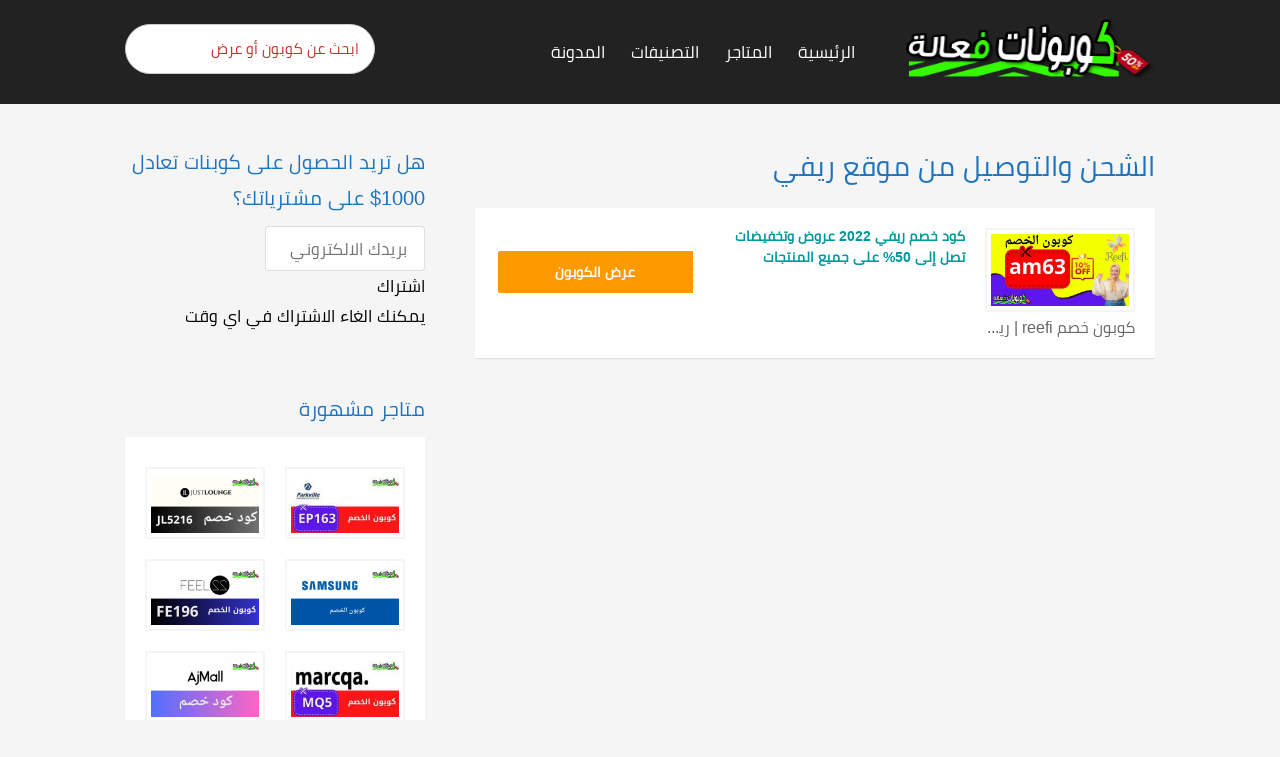

--- FILE ---
content_type: text/html; charset=UTF-8
request_url: https://couponatactive.com/coupon-tag/%D8%A7%D9%84%D8%B4%D8%AD%D9%86-%D9%88%D8%A7%D9%84%D8%AA%D9%88%D8%B5%D9%8A%D9%84-%D9%85%D9%86-%D9%85%D9%88%D9%82%D8%B9-%D8%B1%D9%8A%D9%81%D9%8A/
body_size: 56740
content:
<!DOCTYPE html><html dir="rtl" lang="ar" xmlns:og="http://opengraphprotocol.org/schema/" xmlns:fb="http://www.facebook.com/2008/fbml"><head><meta charset="UTF-8"><meta name="viewport" content="width=device-width, initial-scale=1"><link rel="profile" href="https://gmpg.org/xfn/11"><link rel="pingback" href="https://couponatactive.com/xmlrpc.php"><meta name='robots' content='index, follow, max-image-preview:large, max-snippet:-1, max-video-preview:-1' /> <!-- This site is optimized with the Yoast SEO plugin v20.2.1 - https://yoast.com/wordpress/plugins/seo/ --><title>الشحن والتوصيل من موقع ريفي Archives - كوبونات فعالة</title><link rel="canonical" href="https://couponatactive.com/coupon-tag/الشحن-والتوصيل-من-موقع-ريفي/" /><meta property="og:locale" content="ar_AR" /><meta property="og:type" content="article" /><meta property="og:title" content="الشحن والتوصيل من موقع ريفي Archives - كوبونات فعالة" /><meta property="og:url" content="https://couponatactive.com/coupon-tag/الشحن-والتوصيل-من-موقع-ريفي/" /><meta property="og:site_name" content="كوبونات فعالة" /><meta name="twitter:card" content="summary_large_image" /><style media="all">@charset "UTF-8";.wp-block-archives-dropdown label{display:block}.wp-block-avatar.aligncenter{text-align:center}.wp-block-audio{margin:0 0 1em}.wp-block-audio figcaption{margin-top:.5em;margin-bottom:1em}.wp-block-audio audio{width:100%;min-width:300px}.wp-block-button__link{color:#fff;background-color:#32373c;border-radius:9999px;box-shadow:none;cursor:pointer;display:inline-block;font-size:1.125em;padding:calc(.667em + 2px) calc(1.333em + 2px);text-align:center;text-decoration:none;word-break:break-word;box-sizing:border-box}.wp-block-button__link:active,.wp-block-button__link:focus,.wp-block-button__link:hover,.wp-block-button__link:visited{color:#fff}.wp-block-button__link.aligncenter{text-align:center}.wp-block-button__link.alignright{text-align:right}.wp-block-buttons>.wp-block-button.has-custom-width{max-width:none}.wp-block-buttons>.wp-block-button.has-custom-width .wp-block-button__link{width:100%}.wp-block-buttons>.wp-block-button.has-custom-font-size .wp-block-button__link{font-size:inherit}.wp-block-buttons>.wp-block-button.wp-block-button__width-25{width:calc(25% - var(--wp--style--block-gap, .5em)*0.75)}.wp-block-buttons>.wp-block-button.wp-block-button__width-50{width:calc(50% - var(--wp--style--block-gap, .5em)*0.5)}.wp-block-buttons>.wp-block-button.wp-block-button__width-75{width:calc(75% - var(--wp--style--block-gap, .5em)*0.25)}.wp-block-buttons>.wp-block-button.wp-block-button__width-100{width:100%;flex-basis:100%}.wp-block-buttons.is-vertical>.wp-block-button.wp-block-button__width-25{width:25%}.wp-block-buttons.is-vertical>.wp-block-button.wp-block-button__width-50{width:50%}.wp-block-buttons.is-vertical>.wp-block-button.wp-block-button__width-75{width:75%}.wp-block-button.is-style-squared,.wp-block-button__link.wp-block-button.is-style-squared{border-radius:0}.wp-block-button.no-border-radius,.wp-block-button__link.no-border-radius{border-radius:0!important}.is-style-outline>:where(.wp-block-button__link),:where(.wp-block-button__link).is-style-outline{border:2px solid;padding:.667em 1.333em}.is-style-outline>.wp-block-button__link:not(.has-text-color),.wp-block-button__link.is-style-outline:not(.has-text-color){color:currentColor}.is-style-outline>.wp-block-button__link:not(.has-background),.wp-block-button__link.is-style-outline:not(.has-background){background-color:transparent}.wp-block-buttons.is-vertical{flex-direction:column}.wp-block-buttons.is-vertical>.wp-block-button:last-child{margin-bottom:0}.wp-block-buttons>.wp-block-button{display:inline-block;margin:0}.wp-block-buttons.is-content-justification-left{justify-content:flex-start}.wp-block-buttons.is-content-justification-left.is-vertical{align-items:flex-start}.wp-block-buttons.is-content-justification-center{justify-content:center}.wp-block-buttons.is-content-justification-center.is-vertical{align-items:center}.wp-block-buttons.is-content-justification-right{justify-content:flex-end}.wp-block-buttons.is-content-justification-right.is-vertical{align-items:flex-end}.wp-block-buttons.is-content-justification-space-between{justify-content:space-between}.wp-block-buttons.aligncenter{text-align:center}.wp-block-buttons:not(.is-content-justification-space-between,.is-content-justification-right,.is-content-justification-left,.is-content-justification-center) .wp-block-button.aligncenter{margin-right:auto;margin-left:auto;width:100%}.wp-block-button.aligncenter,.wp-block-calendar{text-align:center}.wp-block-calendar tbody td,.wp-block-calendar th{padding:.25em;border:1px solid #ddd}.wp-block-calendar tfoot td{border:none}.wp-block-calendar table{width:100%;border-collapse:collapse}.wp-block-calendar table th{font-weight:400;background:#ddd}.wp-block-calendar a{text-decoration:underline}.wp-block-calendar table caption,.wp-block-calendar table tbody{color:#40464d}.wp-block-categories.alignleft{margin-right:2em}.wp-block-categories.alignright{margin-left:2em}.wp-block-code code{display:block;font-family:inherit;overflow-wrap:break-word;white-space:pre-wrap}.wp-block-columns{display:flex;margin-bottom:1.75em;box-sizing:border-box;flex-wrap:wrap!important;align-items:normal!important}@media (min-width:782px){.wp-block-columns{flex-wrap:nowrap!important}}.wp-block-columns.are-vertically-aligned-top{align-items:flex-start}.wp-block-columns.are-vertically-aligned-center{align-items:center}.wp-block-columns.are-vertically-aligned-bottom{align-items:flex-end}@media (max-width:781px){.wp-block-columns:not(.is-not-stacked-on-mobile)>.wp-block-column{flex-basis:100%!important}}@media (min-width:782px){.wp-block-columns:not(.is-not-stacked-on-mobile)>.wp-block-column{flex-basis:0;flex-grow:1}.wp-block-columns:not(.is-not-stacked-on-mobile)>.wp-block-column[style*=flex-basis]{flex-grow:0}}.wp-block-columns.is-not-stacked-on-mobile{flex-wrap:nowrap!important}.wp-block-columns.is-not-stacked-on-mobile>.wp-block-column{flex-basis:0;flex-grow:1}.wp-block-columns.is-not-stacked-on-mobile>.wp-block-column[style*=flex-basis]{flex-grow:0}:where(.wp-block-columns.has-background){padding:1.25em 2.375em}.wp-block-column{flex-grow:1;min-width:0;word-break:break-word;overflow-wrap:break-word}.wp-block-column.is-vertically-aligned-top{align-self:flex-start}.wp-block-column.is-vertically-aligned-center{align-self:center}.wp-block-column.is-vertically-aligned-bottom{align-self:flex-end}.wp-block-column.is-vertically-aligned-bottom,.wp-block-column.is-vertically-aligned-center,.wp-block-column.is-vertically-aligned-top{width:100%}.wp-block-comments-pagination>.wp-block-comments-pagination-next,.wp-block-comments-pagination>.wp-block-comments-pagination-numbers,.wp-block-comments-pagination>.wp-block-comments-pagination-previous{margin-right:.5em;margin-bottom:.5em}.wp-block-comments-pagination>.wp-block-comments-pagination-next:last-child,.wp-block-comments-pagination>.wp-block-comments-pagination-numbers:last-child,.wp-block-comments-pagination>.wp-block-comments-pagination-previous:last-child{margin-right:0}.wp-block-comments-pagination .wp-block-comments-pagination-previous-arrow{margin-left:1ch;display:inline-block}.wp-block-comments-pagination .wp-block-comments-pagination-previous-arrow:not(.is-arrow-chevron){transform:scaleX(-1)}.wp-block-comments-pagination .wp-block-comments-pagination-next-arrow{margin-right:1ch;display:inline-block}.wp-block-comments-pagination .wp-block-comments-pagination-next-arrow:not(.is-arrow-chevron){transform:scaleX(-1)}.wp-block-comments-pagination.aligncenter{justify-content:center}.wp-block-comment-template{margin-bottom:0;max-width:100%;list-style:none;padding:0}.wp-block-comment-template li{clear:both}.wp-block-comment-template ol{margin-bottom:0;max-width:100%;list-style:none;padding-right:2rem}.wp-block-cover,.wp-block-cover-image{position:relative;background-size:cover;background-position:50%;min-height:430px;width:100%;display:flex;justify-content:center;align-items:center;padding:1em;box-sizing:border-box}.wp-block-cover-image.has-parallax,.wp-block-cover.has-parallax{background-attachment:fixed}@supports (-webkit-touch-callout:inherit){.wp-block-cover-image.has-parallax,.wp-block-cover.has-parallax{background-attachment:scroll}}@media (prefers-reduced-motion:reduce){.wp-block-cover-image.has-parallax,.wp-block-cover.has-parallax{background-attachment:scroll}}.wp-block-cover-image.is-repeated,.wp-block-cover.is-repeated{background-repeat:repeat;background-size:auto}.wp-block-cover-image.has-background-dim:not([class*=-background-color]),.wp-block-cover-image .has-background-dim:not([class*=-background-color]),.wp-block-cover.has-background-dim:not([class*=-background-color]),.wp-block-cover .has-background-dim:not([class*=-background-color]){background-color:#000}.wp-block-cover-image .has-background-dim.has-background-gradient,.wp-block-cover .has-background-dim.has-background-gradient{background-color:transparent}.wp-block-cover-image.has-background-dim:before,.wp-block-cover.has-background-dim:before{content:"";background-color:inherit}.wp-block-cover-image.has-background-dim:not(.has-background-gradient):before,.wp-block-cover-image .wp-block-cover__background,.wp-block-cover-image .wp-block-cover__gradient-background,.wp-block-cover.has-background-dim:not(.has-background-gradient):before,.wp-block-cover .wp-block-cover__background,.wp-block-cover .wp-block-cover__gradient-background{position:absolute;top:0;right:0;bottom:0;left:0;z-index:1;opacity:.5}.wp-block-cover-image.has-background-dim.has-background-dim-10 .wp-block-cover__background,.wp-block-cover-image.has-background-dim.has-background-dim-10 .wp-block-cover__gradient-background,.wp-block-cover-image.has-background-dim.has-background-dim-10:not(.has-background-gradient):before,.wp-block-cover.has-background-dim.has-background-dim-10 .wp-block-cover__background,.wp-block-cover.has-background-dim.has-background-dim-10 .wp-block-cover__gradient-background,.wp-block-cover.has-background-dim.has-background-dim-10:not(.has-background-gradient):before{opacity:.1}.wp-block-cover-image.has-background-dim.has-background-dim-20 .wp-block-cover__background,.wp-block-cover-image.has-background-dim.has-background-dim-20 .wp-block-cover__gradient-background,.wp-block-cover-image.has-background-dim.has-background-dim-20:not(.has-background-gradient):before,.wp-block-cover.has-background-dim.has-background-dim-20 .wp-block-cover__background,.wp-block-cover.has-background-dim.has-background-dim-20 .wp-block-cover__gradient-background,.wp-block-cover.has-background-dim.has-background-dim-20:not(.has-background-gradient):before{opacity:.2}.wp-block-cover-image.has-background-dim.has-background-dim-30 .wp-block-cover__background,.wp-block-cover-image.has-background-dim.has-background-dim-30 .wp-block-cover__gradient-background,.wp-block-cover-image.has-background-dim.has-background-dim-30:not(.has-background-gradient):before,.wp-block-cover.has-background-dim.has-background-dim-30 .wp-block-cover__background,.wp-block-cover.has-background-dim.has-background-dim-30 .wp-block-cover__gradient-background,.wp-block-cover.has-background-dim.has-background-dim-30:not(.has-background-gradient):before{opacity:.3}.wp-block-cover-image.has-background-dim.has-background-dim-40 .wp-block-cover__background,.wp-block-cover-image.has-background-dim.has-background-dim-40 .wp-block-cover__gradient-background,.wp-block-cover-image.has-background-dim.has-background-dim-40:not(.has-background-gradient):before,.wp-block-cover.has-background-dim.has-background-dim-40 .wp-block-cover__background,.wp-block-cover.has-background-dim.has-background-dim-40 .wp-block-cover__gradient-background,.wp-block-cover.has-background-dim.has-background-dim-40:not(.has-background-gradient):before{opacity:.4}.wp-block-cover-image.has-background-dim.has-background-dim-50 .wp-block-cover__background,.wp-block-cover-image.has-background-dim.has-background-dim-50 .wp-block-cover__gradient-background,.wp-block-cover-image.has-background-dim.has-background-dim-50:not(.has-background-gradient):before,.wp-block-cover.has-background-dim.has-background-dim-50 .wp-block-cover__background,.wp-block-cover.has-background-dim.has-background-dim-50 .wp-block-cover__gradient-background,.wp-block-cover.has-background-dim.has-background-dim-50:not(.has-background-gradient):before{opacity:.5}.wp-block-cover-image.has-background-dim.has-background-dim-60 .wp-block-cover__background,.wp-block-cover-image.has-background-dim.has-background-dim-60 .wp-block-cover__gradient-background,.wp-block-cover-image.has-background-dim.has-background-dim-60:not(.has-background-gradient):before,.wp-block-cover.has-background-dim.has-background-dim-60 .wp-block-cover__background,.wp-block-cover.has-background-dim.has-background-dim-60 .wp-block-cover__gradient-background,.wp-block-cover.has-background-dim.has-background-dim-60:not(.has-background-gradient):before{opacity:.6}.wp-block-cover-image.has-background-dim.has-background-dim-70 .wp-block-cover__background,.wp-block-cover-image.has-background-dim.has-background-dim-70 .wp-block-cover__gradient-background,.wp-block-cover-image.has-background-dim.has-background-dim-70:not(.has-background-gradient):before,.wp-block-cover.has-background-dim.has-background-dim-70 .wp-block-cover__background,.wp-block-cover.has-background-dim.has-background-dim-70 .wp-block-cover__gradient-background,.wp-block-cover.has-background-dim.has-background-dim-70:not(.has-background-gradient):before{opacity:.7}.wp-block-cover-image.has-background-dim.has-background-dim-80 .wp-block-cover__background,.wp-block-cover-image.has-background-dim.has-background-dim-80 .wp-block-cover__gradient-background,.wp-block-cover-image.has-background-dim.has-background-dim-80:not(.has-background-gradient):before,.wp-block-cover.has-background-dim.has-background-dim-80 .wp-block-cover__background,.wp-block-cover.has-background-dim.has-background-dim-80 .wp-block-cover__gradient-background,.wp-block-cover.has-background-dim.has-background-dim-80:not(.has-background-gradient):before{opacity:.8}.wp-block-cover-image.has-background-dim.has-background-dim-90 .wp-block-cover__background,.wp-block-cover-image.has-background-dim.has-background-dim-90 .wp-block-cover__gradient-background,.wp-block-cover-image.has-background-dim.has-background-dim-90:not(.has-background-gradient):before,.wp-block-cover.has-background-dim.has-background-dim-90 .wp-block-cover__background,.wp-block-cover.has-background-dim.has-background-dim-90 .wp-block-cover__gradient-background,.wp-block-cover.has-background-dim.has-background-dim-90:not(.has-background-gradient):before{opacity:.9}.wp-block-cover-image.has-background-dim.has-background-dim-100 .wp-block-cover__background,.wp-block-cover-image.has-background-dim.has-background-dim-100 .wp-block-cover__gradient-background,.wp-block-cover-image.has-background-dim.has-background-dim-100:not(.has-background-gradient):before,.wp-block-cover.has-background-dim.has-background-dim-100 .wp-block-cover__background,.wp-block-cover.has-background-dim.has-background-dim-100 .wp-block-cover__gradient-background,.wp-block-cover.has-background-dim.has-background-dim-100:not(.has-background-gradient):before{opacity:1}.wp-block-cover-image .wp-block-cover__background.has-background-dim.has-background-dim-0,.wp-block-cover-image .wp-block-cover__gradient-background.has-background-dim.has-background-dim-0,.wp-block-cover .wp-block-cover__background.has-background-dim.has-background-dim-0,.wp-block-cover .wp-block-cover__gradient-background.has-background-dim.has-background-dim-0{opacity:0}.wp-block-cover-image .wp-block-cover__background.has-background-dim.has-background-dim-10,.wp-block-cover-image .wp-block-cover__gradient-background.has-background-dim.has-background-dim-10,.wp-block-cover .wp-block-cover__background.has-background-dim.has-background-dim-10,.wp-block-cover .wp-block-cover__gradient-background.has-background-dim.has-background-dim-10{opacity:.1}.wp-block-cover-image .wp-block-cover__background.has-background-dim.has-background-dim-20,.wp-block-cover-image .wp-block-cover__gradient-background.has-background-dim.has-background-dim-20,.wp-block-cover .wp-block-cover__background.has-background-dim.has-background-dim-20,.wp-block-cover .wp-block-cover__gradient-background.has-background-dim.has-background-dim-20{opacity:.2}.wp-block-cover-image .wp-block-cover__background.has-background-dim.has-background-dim-30,.wp-block-cover-image .wp-block-cover__gradient-background.has-background-dim.has-background-dim-30,.wp-block-cover .wp-block-cover__background.has-background-dim.has-background-dim-30,.wp-block-cover .wp-block-cover__gradient-background.has-background-dim.has-background-dim-30{opacity:.3}.wp-block-cover-image .wp-block-cover__background.has-background-dim.has-background-dim-40,.wp-block-cover-image .wp-block-cover__gradient-background.has-background-dim.has-background-dim-40,.wp-block-cover .wp-block-cover__background.has-background-dim.has-background-dim-40,.wp-block-cover .wp-block-cover__gradient-background.has-background-dim.has-background-dim-40{opacity:.4}.wp-block-cover-image .wp-block-cover__background.has-background-dim.has-background-dim-50,.wp-block-cover-image .wp-block-cover__gradient-background.has-background-dim.has-background-dim-50,.wp-block-cover .wp-block-cover__background.has-background-dim.has-background-dim-50,.wp-block-cover .wp-block-cover__gradient-background.has-background-dim.has-background-dim-50{opacity:.5}.wp-block-cover-image .wp-block-cover__background.has-background-dim.has-background-dim-60,.wp-block-cover-image .wp-block-cover__gradient-background.has-background-dim.has-background-dim-60,.wp-block-cover .wp-block-cover__background.has-background-dim.has-background-dim-60,.wp-block-cover .wp-block-cover__gradient-background.has-background-dim.has-background-dim-60{opacity:.6}.wp-block-cover-image .wp-block-cover__background.has-background-dim.has-background-dim-70,.wp-block-cover-image .wp-block-cover__gradient-background.has-background-dim.has-background-dim-70,.wp-block-cover .wp-block-cover__background.has-background-dim.has-background-dim-70,.wp-block-cover .wp-block-cover__gradient-background.has-background-dim.has-background-dim-70{opacity:.7}.wp-block-cover-image .wp-block-cover__background.has-background-dim.has-background-dim-80,.wp-block-cover-image .wp-block-cover__gradient-background.has-background-dim.has-background-dim-80,.wp-block-cover .wp-block-cover__background.has-background-dim.has-background-dim-80,.wp-block-cover .wp-block-cover__gradient-background.has-background-dim.has-background-dim-80{opacity:.8}.wp-block-cover-image .wp-block-cover__background.has-background-dim.has-background-dim-90,.wp-block-cover-image .wp-block-cover__gradient-background.has-background-dim.has-background-dim-90,.wp-block-cover .wp-block-cover__background.has-background-dim.has-background-dim-90,.wp-block-cover .wp-block-cover__gradient-background.has-background-dim.has-background-dim-90{opacity:.9}.wp-block-cover-image .wp-block-cover__background.has-background-dim.has-background-dim-100,.wp-block-cover-image .wp-block-cover__gradient-background.has-background-dim.has-background-dim-100,.wp-block-cover .wp-block-cover__background.has-background-dim.has-background-dim-100,.wp-block-cover .wp-block-cover__gradient-background.has-background-dim.has-background-dim-100{opacity:1}.wp-block-cover-image .block-library-cover__padding-visualizer,.wp-block-cover .block-library-cover__padding-visualizer{z-index:2}.wp-block-cover-image.alignleft,.wp-block-cover-image.alignright,.wp-block-cover.alignleft,.wp-block-cover.alignright{max-width:420px;width:100%}.wp-block-cover-image:after,.wp-block-cover:after{display:block;content:"";font-size:0;min-height:inherit}@supports (position:sticky){.wp-block-cover-image:after,.wp-block-cover:after{content:none}}.wp-block-cover-image.aligncenter,.wp-block-cover-image.alignleft,.wp-block-cover-image.alignright,.wp-block-cover.aligncenter,.wp-block-cover.alignleft,.wp-block-cover.alignright{display:flex}.wp-block-cover-image .wp-block-cover__inner-container,.wp-block-cover .wp-block-cover__inner-container{width:100%;z-index:1;color:#fff}.wp-block-cover-image.is-light .wp-block-cover__inner-container,.wp-block-cover.is-light .wp-block-cover__inner-container{color:#000}.wp-block-cover-image h1:not(.has-text-color),.wp-block-cover-image h2:not(.has-text-color),.wp-block-cover-image h3:not(.has-text-color),.wp-block-cover-image h4:not(.has-text-color),.wp-block-cover-image h5:not(.has-text-color),.wp-block-cover-image h6:not(.has-text-color),.wp-block-cover-image p:not(.has-text-color),.wp-block-cover h1:not(.has-text-color),.wp-block-cover h2:not(.has-text-color),.wp-block-cover h3:not(.has-text-color),.wp-block-cover h4:not(.has-text-color),.wp-block-cover h5:not(.has-text-color),.wp-block-cover h6:not(.has-text-color),.wp-block-cover p:not(.has-text-color){color:inherit}.wp-block-cover-image.is-position-top-left,.wp-block-cover.is-position-top-left{align-items:flex-start;justify-content:flex-start}.wp-block-cover-image.is-position-top-center,.wp-block-cover.is-position-top-center{align-items:flex-start;justify-content:center}.wp-block-cover-image.is-position-top-right,.wp-block-cover.is-position-top-right{align-items:flex-start;justify-content:flex-end}.wp-block-cover-image.is-position-center-left,.wp-block-cover.is-position-center-left{align-items:center;justify-content:flex-start}.wp-block-cover-image.is-position-center-center,.wp-block-cover.is-position-center-center{align-items:center;justify-content:center}.wp-block-cover-image.is-position-center-right,.wp-block-cover.is-position-center-right{align-items:center;justify-content:flex-end}.wp-block-cover-image.is-position-bottom-left,.wp-block-cover.is-position-bottom-left{align-items:flex-end;justify-content:flex-start}.wp-block-cover-image.is-position-bottom-center,.wp-block-cover.is-position-bottom-center{align-items:flex-end;justify-content:center}.wp-block-cover-image.is-position-bottom-right,.wp-block-cover.is-position-bottom-right{align-items:flex-end;justify-content:flex-end}.wp-block-cover-image.has-custom-content-position.has-custom-content-position .wp-block-cover__inner-container,.wp-block-cover.has-custom-content-position.has-custom-content-position .wp-block-cover__inner-container{margin:0;width:auto}.wp-block-cover-image img.wp-block-cover__image-background,.wp-block-cover-image video.wp-block-cover__video-background,.wp-block-cover img.wp-block-cover__image-background,.wp-block-cover video.wp-block-cover__video-background{position:absolute;top:0;right:0;left:0;bottom:0;margin:0;padding:0;width:100%;height:100%;max-width:none;max-height:none;-o-object-fit:cover;object-fit:cover;outline:none;border:none;box-shadow:none}.wp-block-cover__image-background,.wp-block-cover__video-background{z-index:0}.wp-block-cover-image-text,.wp-block-cover-image-text a,.wp-block-cover-image-text a:active,.wp-block-cover-image-text a:focus,.wp-block-cover-image-text a:hover,.wp-block-cover-text,.wp-block-cover-text a,.wp-block-cover-text a:active,.wp-block-cover-text a:focus,.wp-block-cover-text a:hover,section.wp-block-cover-image h2,section.wp-block-cover-image h2 a,section.wp-block-cover-image h2 a:active,section.wp-block-cover-image h2 a:focus,section.wp-block-cover-image h2 a:hover{color:#fff}.wp-block-cover-image .wp-block-cover.has-left-content{justify-content:flex-start}.wp-block-cover-image .wp-block-cover.has-right-content{justify-content:flex-end}.wp-block-cover-image.has-left-content .wp-block-cover-image-text,.wp-block-cover.has-left-content .wp-block-cover-text,section.wp-block-cover-image.has-left-content>h2{margin-right:0;text-align:right}.wp-block-cover-image.has-right-content .wp-block-cover-image-text,.wp-block-cover.has-right-content .wp-block-cover-text,section.wp-block-cover-image.has-right-content>h2{margin-left:0;text-align:left}.wp-block-cover-image .wp-block-cover-image-text,.wp-block-cover .wp-block-cover-text,section.wp-block-cover-image>h2{font-size:2em;line-height:1.25;z-index:1;margin-bottom:0;max-width:840px;padding:.44em;text-align:center}.wp-block-embed.alignleft,.wp-block-embed.alignright,.wp-block[data-align=left]>[data-type="core/embed"],.wp-block[data-align=right]>[data-type="core/embed"]{max-width:360px;width:100%}.wp-block-embed.alignleft .wp-block-embed__wrapper,.wp-block-embed.alignright .wp-block-embed__wrapper,.wp-block[data-align=left]>[data-type="core/embed"] .wp-block-embed__wrapper,.wp-block[data-align=right]>[data-type="core/embed"] .wp-block-embed__wrapper{min-width:280px}.wp-block-cover .wp-block-embed{min-width:320px;min-height:240px}.wp-block-embed{margin:0 0 1em;overflow-wrap:break-word}.wp-block-embed figcaption{margin-top:.5em;margin-bottom:1em}.wp-block-embed iframe{max-width:100%}.wp-block-embed__wrapper{position:relative}.wp-embed-responsive .wp-has-aspect-ratio .wp-block-embed__wrapper:before{content:"";display:block;padding-top:50%}.wp-embed-responsive .wp-has-aspect-ratio iframe{position:absolute;top:0;left:0;bottom:0;right:0;height:100%;width:100%}.wp-embed-responsive .wp-embed-aspect-21-9 .wp-block-embed__wrapper:before{padding-top:42.85%}.wp-embed-responsive .wp-embed-aspect-18-9 .wp-block-embed__wrapper:before{padding-top:50%}.wp-embed-responsive .wp-embed-aspect-16-9 .wp-block-embed__wrapper:before{padding-top:56.25%}.wp-embed-responsive .wp-embed-aspect-4-3 .wp-block-embed__wrapper:before{padding-top:75%}.wp-embed-responsive .wp-embed-aspect-1-1 .wp-block-embed__wrapper:before{padding-top:100%}.wp-embed-responsive .wp-embed-aspect-9-16 .wp-block-embed__wrapper:before{padding-top:177.77%}.wp-embed-responsive .wp-embed-aspect-1-2 .wp-block-embed__wrapper:before{padding-top:200%}.wp-block-file{margin-bottom:1.5em}.wp-block-file.aligncenter{text-align:center}.wp-block-file.alignright{text-align:right}.wp-block-file .wp-block-file__embed{margin-bottom:1em}.wp-block-file .wp-block-file__button{background:#32373c;border-radius:2em;color:#fff;font-size:.8em;padding:.5em 1em}.wp-block-file a.wp-block-file__button{text-decoration:none}.wp-block-file a.wp-block-file__button:active,.wp-block-file a.wp-block-file__button:focus,.wp-block-file a.wp-block-file__button:hover,.wp-block-file a.wp-block-file__button:visited{box-shadow:none;color:#fff;opacity:.85;text-decoration:none}.wp-block-file *+.wp-block-file__button{margin-right:.75em}.blocks-gallery-grid:not(.has-nested-images),.wp-block-gallery:not(.has-nested-images){display:flex;flex-wrap:wrap;list-style-type:none;padding:0;margin:0}.blocks-gallery-grid:not(.has-nested-images) .blocks-gallery-image,.blocks-gallery-grid:not(.has-nested-images) .blocks-gallery-item,.wp-block-gallery:not(.has-nested-images) .blocks-gallery-image,.wp-block-gallery:not(.has-nested-images) .blocks-gallery-item{margin:0 0 1em 1em;display:flex;flex-grow:1;flex-direction:column;justify-content:center;position:relative;width:calc(50% - 1em)}.blocks-gallery-grid:not(.has-nested-images) .blocks-gallery-image:nth-of-type(2n),.blocks-gallery-grid:not(.has-nested-images) .blocks-gallery-item:nth-of-type(2n),.wp-block-gallery:not(.has-nested-images) .blocks-gallery-image:nth-of-type(2n),.wp-block-gallery:not(.has-nested-images) .blocks-gallery-item:nth-of-type(2n){margin-left:0}.blocks-gallery-grid:not(.has-nested-images) .blocks-gallery-image figure,.blocks-gallery-grid:not(.has-nested-images) .blocks-gallery-item figure,.wp-block-gallery:not(.has-nested-images) .blocks-gallery-image figure,.wp-block-gallery:not(.has-nested-images) .blocks-gallery-item figure{margin:0;height:100%;display:flex;align-items:flex-end;justify-content:flex-start}.blocks-gallery-grid:not(.has-nested-images) .blocks-gallery-image img,.blocks-gallery-grid:not(.has-nested-images) .blocks-gallery-item img,.wp-block-gallery:not(.has-nested-images) .blocks-gallery-image img,.wp-block-gallery:not(.has-nested-images) .blocks-gallery-item img{display:block;max-width:100%;height:auto;width:auto}.blocks-gallery-grid:not(.has-nested-images) .blocks-gallery-image figcaption,.blocks-gallery-grid:not(.has-nested-images) .blocks-gallery-item figcaption,.wp-block-gallery:not(.has-nested-images) .blocks-gallery-image figcaption,.wp-block-gallery:not(.has-nested-images) .blocks-gallery-item figcaption{position:absolute;bottom:0;width:100%;max-height:100%;overflow:auto;padding:3em .77em .7em;color:#fff;text-align:center;font-size:.8em;background:linear-gradient(0deg,rgba(0,0,0,.7),rgba(0,0,0,.3) 70%,transparent);box-sizing:border-box;margin:0;z-index:2}.blocks-gallery-grid:not(.has-nested-images) .blocks-gallery-image figcaption img,.blocks-gallery-grid:not(.has-nested-images) .blocks-gallery-item figcaption img,.wp-block-gallery:not(.has-nested-images) .blocks-gallery-image figcaption img,.wp-block-gallery:not(.has-nested-images) .blocks-gallery-item figcaption img{display:inline}.blocks-gallery-grid:not(.has-nested-images) figcaption,.wp-block-gallery:not(.has-nested-images) figcaption{flex-grow:1}.blocks-gallery-grid:not(.has-nested-images).is-cropped .blocks-gallery-image a,.blocks-gallery-grid:not(.has-nested-images).is-cropped .blocks-gallery-image img,.blocks-gallery-grid:not(.has-nested-images).is-cropped .blocks-gallery-item a,.blocks-gallery-grid:not(.has-nested-images).is-cropped .blocks-gallery-item img,.wp-block-gallery:not(.has-nested-images).is-cropped .blocks-gallery-image a,.wp-block-gallery:not(.has-nested-images).is-cropped .blocks-gallery-image img,.wp-block-gallery:not(.has-nested-images).is-cropped .blocks-gallery-item a,.wp-block-gallery:not(.has-nested-images).is-cropped .blocks-gallery-item img{width:100%;height:100%;flex:1;-o-object-fit:cover;object-fit:cover}.blocks-gallery-grid:not(.has-nested-images).columns-1 .blocks-gallery-image,.blocks-gallery-grid:not(.has-nested-images).columns-1 .blocks-gallery-item,.wp-block-gallery:not(.has-nested-images).columns-1 .blocks-gallery-image,.wp-block-gallery:not(.has-nested-images).columns-1 .blocks-gallery-item{width:100%;margin-left:0}@media (min-width:600px){.blocks-gallery-grid:not(.has-nested-images).columns-3 .blocks-gallery-image,.blocks-gallery-grid:not(.has-nested-images).columns-3 .blocks-gallery-item,.wp-block-gallery:not(.has-nested-images).columns-3 .blocks-gallery-image,.wp-block-gallery:not(.has-nested-images).columns-3 .blocks-gallery-item{width:calc(33.33333% - .66667em);margin-left:1em}.blocks-gallery-grid:not(.has-nested-images).columns-4 .blocks-gallery-image,.blocks-gallery-grid:not(.has-nested-images).columns-4 .blocks-gallery-item,.wp-block-gallery:not(.has-nested-images).columns-4 .blocks-gallery-image,.wp-block-gallery:not(.has-nested-images).columns-4 .blocks-gallery-item{width:calc(25% - .75em);margin-left:1em}.blocks-gallery-grid:not(.has-nested-images).columns-5 .blocks-gallery-image,.blocks-gallery-grid:not(.has-nested-images).columns-5 .blocks-gallery-item,.wp-block-gallery:not(.has-nested-images).columns-5 .blocks-gallery-image,.wp-block-gallery:not(.has-nested-images).columns-5 .blocks-gallery-item{width:calc(20% - .8em);margin-left:1em}.blocks-gallery-grid:not(.has-nested-images).columns-6 .blocks-gallery-image,.blocks-gallery-grid:not(.has-nested-images).columns-6 .blocks-gallery-item,.wp-block-gallery:not(.has-nested-images).columns-6 .blocks-gallery-image,.wp-block-gallery:not(.has-nested-images).columns-6 .blocks-gallery-item{width:calc(16.66667% - .83333em);margin-left:1em}.blocks-gallery-grid:not(.has-nested-images).columns-7 .blocks-gallery-image,.blocks-gallery-grid:not(.has-nested-images).columns-7 .blocks-gallery-item,.wp-block-gallery:not(.has-nested-images).columns-7 .blocks-gallery-image,.wp-block-gallery:not(.has-nested-images).columns-7 .blocks-gallery-item{width:calc(14.28571% - .85714em);margin-left:1em}.blocks-gallery-grid:not(.has-nested-images).columns-8 .blocks-gallery-image,.blocks-gallery-grid:not(.has-nested-images).columns-8 .blocks-gallery-item,.wp-block-gallery:not(.has-nested-images).columns-8 .blocks-gallery-image,.wp-block-gallery:not(.has-nested-images).columns-8 .blocks-gallery-item{width:calc(12.5% - .875em);margin-left:1em}.blocks-gallery-grid:not(.has-nested-images).columns-1 .blocks-gallery-image:nth-of-type(1n),.blocks-gallery-grid:not(.has-nested-images).columns-1 .blocks-gallery-item:nth-of-type(1n),.blocks-gallery-grid:not(.has-nested-images).columns-2 .blocks-gallery-image:nth-of-type(2n),.blocks-gallery-grid:not(.has-nested-images).columns-2 .blocks-gallery-item:nth-of-type(2n),.blocks-gallery-grid:not(.has-nested-images).columns-3 .blocks-gallery-image:nth-of-type(3n),.blocks-gallery-grid:not(.has-nested-images).columns-3 .blocks-gallery-item:nth-of-type(3n),.blocks-gallery-grid:not(.has-nested-images).columns-4 .blocks-gallery-image:nth-of-type(4n),.blocks-gallery-grid:not(.has-nested-images).columns-4 .blocks-gallery-item:nth-of-type(4n),.blocks-gallery-grid:not(.has-nested-images).columns-5 .blocks-gallery-image:nth-of-type(5n),.blocks-gallery-grid:not(.has-nested-images).columns-5 .blocks-gallery-item:nth-of-type(5n),.blocks-gallery-grid:not(.has-nested-images).columns-6 .blocks-gallery-image:nth-of-type(6n),.blocks-gallery-grid:not(.has-nested-images).columns-6 .blocks-gallery-item:nth-of-type(6n),.blocks-gallery-grid:not(.has-nested-images).columns-7 .blocks-gallery-image:nth-of-type(7n),.blocks-gallery-grid:not(.has-nested-images).columns-7 .blocks-gallery-item:nth-of-type(7n),.blocks-gallery-grid:not(.has-nested-images).columns-8 .blocks-gallery-image:nth-of-type(8n),.blocks-gallery-grid:not(.has-nested-images).columns-8 .blocks-gallery-item:nth-of-type(8n),.wp-block-gallery:not(.has-nested-images).columns-1 .blocks-gallery-image:nth-of-type(1n),.wp-block-gallery:not(.has-nested-images).columns-1 .blocks-gallery-item:nth-of-type(1n),.wp-block-gallery:not(.has-nested-images).columns-2 .blocks-gallery-image:nth-of-type(2n),.wp-block-gallery:not(.has-nested-images).columns-2 .blocks-gallery-item:nth-of-type(2n),.wp-block-gallery:not(.has-nested-images).columns-3 .blocks-gallery-image:nth-of-type(3n),.wp-block-gallery:not(.has-nested-images).columns-3 .blocks-gallery-item:nth-of-type(3n),.wp-block-gallery:not(.has-nested-images).columns-4 .blocks-gallery-image:nth-of-type(4n),.wp-block-gallery:not(.has-nested-images).columns-4 .blocks-gallery-item:nth-of-type(4n),.wp-block-gallery:not(.has-nested-images).columns-5 .blocks-gallery-image:nth-of-type(5n),.wp-block-gallery:not(.has-nested-images).columns-5 .blocks-gallery-item:nth-of-type(5n),.wp-block-gallery:not(.has-nested-images).columns-6 .blocks-gallery-image:nth-of-type(6n),.wp-block-gallery:not(.has-nested-images).columns-6 .blocks-gallery-item:nth-of-type(6n),.wp-block-gallery:not(.has-nested-images).columns-7 .blocks-gallery-image:nth-of-type(7n),.wp-block-gallery:not(.has-nested-images).columns-7 .blocks-gallery-item:nth-of-type(7n),.wp-block-gallery:not(.has-nested-images).columns-8 .blocks-gallery-image:nth-of-type(8n),.wp-block-gallery:not(.has-nested-images).columns-8 .blocks-gallery-item:nth-of-type(8n){margin-left:0}}.blocks-gallery-grid:not(.has-nested-images) .blocks-gallery-image:last-child,.blocks-gallery-grid:not(.has-nested-images) .blocks-gallery-item:last-child,.wp-block-gallery:not(.has-nested-images) .blocks-gallery-image:last-child,.wp-block-gallery:not(.has-nested-images) .blocks-gallery-item:last-child{margin-left:0}.blocks-gallery-grid:not(.has-nested-images).alignleft,.blocks-gallery-grid:not(.has-nested-images).alignright,.wp-block-gallery:not(.has-nested-images).alignleft,.wp-block-gallery:not(.has-nested-images).alignright{max-width:420px;width:100%}.blocks-gallery-grid:not(.has-nested-images).aligncenter .blocks-gallery-item figure,.wp-block-gallery:not(.has-nested-images).aligncenter .blocks-gallery-item figure{justify-content:center}.wp-block-gallery:not(.is-cropped) .blocks-gallery-item{align-self:flex-start}figure.wp-block-gallery.has-nested-images{align-items:normal}.wp-block-gallery.has-nested-images figure.wp-block-image:not(#individual-image){width:calc(50% - var(--wp--style--unstable-gallery-gap, 16px)/2);margin:0}.wp-block-gallery.has-nested-images figure.wp-block-image{display:flex;flex-grow:1;justify-content:center;position:relative;flex-direction:column;max-width:100%}.wp-block-gallery.has-nested-images figure.wp-block-image>a,.wp-block-gallery.has-nested-images figure.wp-block-image>div{margin:0;flex-direction:column;flex-grow:1}.wp-block-gallery.has-nested-images figure.wp-block-image img{display:block;height:auto;max-width:100%!important;width:auto}.wp-block-gallery.has-nested-images figure.wp-block-image figcaption{background:linear-gradient(0deg,rgba(0,0,0,.7),rgba(0,0,0,.3) 70%,transparent);bottom:0;color:#fff;font-size:13px;right:0;margin-bottom:0;max-height:60%;overflow:auto;padding:0 8px 8px;position:absolute;text-align:center;width:100%;box-sizing:border-box}.wp-block-gallery.has-nested-images figure.wp-block-image figcaption img{display:inline}.wp-block-gallery.has-nested-images figure.wp-block-image figcaption a{color:inherit}.wp-block-gallery.has-nested-images figure.wp-block-image.is-style-rounded>a,.wp-block-gallery.has-nested-images figure.wp-block-image.is-style-rounded>div{flex:1 1 auto}.wp-block-gallery.has-nested-images figure.wp-block-image.is-style-rounded figcaption{flex:initial;background:none;color:inherit;margin:0;padding:10px 10px 9px;position:relative}.wp-block-gallery.has-nested-images figcaption{flex-grow:1;flex-basis:100%;text-align:center}.wp-block-gallery.has-nested-images:not(.is-cropped) figure.wp-block-image:not(#individual-image){margin-top:0;margin-bottom:auto}.wp-block-gallery.has-nested-images.is-cropped figure.wp-block-image:not(#individual-image){align-self:inherit}.wp-block-gallery.has-nested-images.is-cropped figure.wp-block-image:not(#individual-image)>a,.wp-block-gallery.has-nested-images.is-cropped figure.wp-block-image:not(#individual-image)>div:not(.components-drop-zone){display:flex}.wp-block-gallery.has-nested-images.is-cropped figure.wp-block-image:not(#individual-image) a,.wp-block-gallery.has-nested-images.is-cropped figure.wp-block-image:not(#individual-image) img{width:100%;flex:1 0 0%;height:100%;-o-object-fit:cover;object-fit:cover}.wp-block-gallery.has-nested-images.columns-1 figure.wp-block-image:not(#individual-image){width:100%}@media (min-width:600px){.wp-block-gallery.has-nested-images.columns-3 figure.wp-block-image:not(#individual-image){width:calc(33.33333% - var(--wp--style--unstable-gallery-gap, 16px)*0.66667)}.wp-block-gallery.has-nested-images.columns-4 figure.wp-block-image:not(#individual-image){width:calc(25% - var(--wp--style--unstable-gallery-gap, 16px)*0.75)}.wp-block-gallery.has-nested-images.columns-5 figure.wp-block-image:not(#individual-image){width:calc(20% - var(--wp--style--unstable-gallery-gap, 16px)*0.8)}.wp-block-gallery.has-nested-images.columns-6 figure.wp-block-image:not(#individual-image){width:calc(16.66667% - var(--wp--style--unstable-gallery-gap, 16px)*0.83333)}.wp-block-gallery.has-nested-images.columns-7 figure.wp-block-image:not(#individual-image){width:calc(14.28571% - var(--wp--style--unstable-gallery-gap, 16px)*0.85714)}.wp-block-gallery.has-nested-images.columns-8 figure.wp-block-image:not(#individual-image){width:calc(12.5% - var(--wp--style--unstable-gallery-gap, 16px)*0.875)}.wp-block-gallery.has-nested-images.columns-default figure.wp-block-image:not(#individual-image){width:calc(33.33% - var(--wp--style--unstable-gallery-gap, 16px)*0.66667)}.wp-block-gallery.has-nested-images.columns-default figure.wp-block-image:not(#individual-image):first-child:nth-last-child(2),.wp-block-gallery.has-nested-images.columns-default figure.wp-block-image:not(#individual-image):first-child:nth-last-child(2)~figure.wp-block-image:not(#individual-image){width:calc(50% - var(--wp--style--unstable-gallery-gap, 16px)*0.5)}.wp-block-gallery.has-nested-images.columns-default figure.wp-block-image:not(#individual-image):first-child:last-child{width:100%}}.wp-block-gallery.has-nested-images.alignleft,.wp-block-gallery.has-nested-images.alignright{max-width:420px;width:100%}.wp-block-gallery.has-nested-images.aligncenter{justify-content:center}.wp-block-group{box-sizing:border-box}h1.has-background,h2.has-background,h3.has-background,h4.has-background,h5.has-background,h6.has-background{padding:1.25em 2.375em}.wp-block-image{margin:0 0 1em}.wp-block-image img{height:auto;max-width:100%;vertical-align:bottom}.wp-block-image:not(.is-style-rounded)>a,.wp-block-image:not(.is-style-rounded) img{border-radius:inherit}.wp-block-image.aligncenter{text-align:center}.wp-block-image.alignfull img,.wp-block-image.alignwide img{height:auto;width:100%}.wp-block-image.aligncenter,.wp-block-image .aligncenter,.wp-block-image.alignleft,.wp-block-image .alignleft,.wp-block-image.alignright,.wp-block-image .alignright{display:table}.wp-block-image.aligncenter>figcaption,.wp-block-image .aligncenter>figcaption,.wp-block-image.alignleft>figcaption,.wp-block-image .alignleft>figcaption,.wp-block-image.alignright>figcaption,.wp-block-image .alignright>figcaption{display:table-caption;caption-side:bottom}.wp-block-image .alignleft{float:left;margin-left:1em;margin-top:.5em;margin-bottom:.5em}.wp-block-image .alignright{float:right;margin-right:1em;margin-top:.5em;margin-bottom:.5em}.wp-block-image .aligncenter{margin-right:auto;margin-left:auto}.wp-block-image figcaption{margin-top:.5em;margin-bottom:1em}.wp-block-image.is-style-circle-mask img,.wp-block-image.is-style-rounded img,.wp-block-image .is-style-rounded img{border-radius:9999px}@supports ((-webkit-mask-image:none) or (mask-image:none)) or (-webkit-mask-image:none){.wp-block-image.is-style-circle-mask img{-webkit-mask-image:url('data:image/svg+xml;utf8,<svg viewBox="0 0 100 100" xmlns="http://www.w3.org/2000/svg"><circle cx="50" cy="50" r="50"/></svg>');mask-image:url('data:image/svg+xml;utf8,<svg viewBox="0 0 100 100" xmlns="http://www.w3.org/2000/svg"><circle cx="50" cy="50" r="50"/></svg>');mask-mode:alpha;-webkit-mask-repeat:no-repeat;mask-repeat:no-repeat;-webkit-mask-size:contain;mask-size:contain;-webkit-mask-position:center;mask-position:center;border-radius:0}}.wp-block-image figure{margin:0}ol.wp-block-latest-comments{margin-right:0}.wp-block-latest-comments .wp-block-latest-comments{padding-right:0}.wp-block-latest-comments__comment{line-height:1.1;list-style:none;margin-bottom:1em}.has-avatars .wp-block-latest-comments__comment{min-height:2.25em;list-style:none}.has-avatars .wp-block-latest-comments__comment .wp-block-latest-comments__comment-excerpt,.has-avatars .wp-block-latest-comments__comment .wp-block-latest-comments__comment-meta{margin-right:3.25em}.has-dates .wp-block-latest-comments__comment,.has-excerpts .wp-block-latest-comments__comment{line-height:1.5}.wp-block-latest-comments__comment-excerpt p{font-size:.875em;line-height:1.8;margin:.36em 0 1.4em}.wp-block-latest-comments__comment-date{display:block;font-size:.75em}.wp-block-latest-comments .avatar,.wp-block-latest-comments__comment-avatar{border-radius:1.5em;display:block;float:right;height:2.5em;margin-left:.75em;width:2.5em}.wp-block-latest-posts.alignleft{margin-right:2em}.wp-block-latest-posts.alignright{margin-left:2em}.wp-block-latest-posts.wp-block-latest-posts__list{list-style:none;padding-right:0}.wp-block-latest-posts.wp-block-latest-posts__list li{clear:both}.wp-block-latest-posts.is-grid{display:flex;flex-wrap:wrap;padding:0}.wp-block-latest-posts.is-grid li{margin:0 0 1.25em 1.25em;width:100%}@media (min-width:600px){.wp-block-latest-posts.columns-2 li{width:calc(50% - .625em)}.wp-block-latest-posts.columns-2 li:nth-child(2n){margin-left:0}.wp-block-latest-posts.columns-3 li{width:calc(33.33333% - .83333em)}.wp-block-latest-posts.columns-3 li:nth-child(3n){margin-left:0}.wp-block-latest-posts.columns-4 li{width:calc(25% - .9375em)}.wp-block-latest-posts.columns-4 li:nth-child(4n){margin-left:0}.wp-block-latest-posts.columns-5 li{width:calc(20% - 1em)}.wp-block-latest-posts.columns-5 li:nth-child(5n){margin-left:0}.wp-block-latest-posts.columns-6 li{width:calc(16.66667% - 1.04167em)}.wp-block-latest-posts.columns-6 li:nth-child(6n){margin-left:0}}.wp-block-latest-posts__post-author,.wp-block-latest-posts__post-date{display:block;font-size:.8125em}.wp-block-latest-posts__post-excerpt{margin-top:.5em;margin-bottom:1em}.wp-block-latest-posts__featured-image a{display:inline-block}.wp-block-latest-posts__featured-image img{height:auto;width:auto;max-width:100%}.wp-block-latest-posts__featured-image.alignleft{margin-right:1em;float:left}.wp-block-latest-posts__featured-image.alignright{margin-left:1em;float:right}.wp-block-latest-posts__featured-image.aligncenter{margin-bottom:1em;text-align:center}ol,ul{box-sizing:border-box}ol.has-background,ul.has-background{padding:1.25em 2.375em}.wp-block-media-text{direction:ltr;display:grid;grid-template-columns:50% 1fr;grid-template-rows:auto}.wp-block-media-text.has-media-on-the-right{grid-template-columns:1fr 50%}.wp-block-media-text.is-vertically-aligned-top .wp-block-media-text__content,.wp-block-media-text.is-vertically-aligned-top .wp-block-media-text__media{align-self:start}.wp-block-media-text.is-vertically-aligned-center .wp-block-media-text__content,.wp-block-media-text.is-vertically-aligned-center .wp-block-media-text__media,.wp-block-media-text .wp-block-media-text__content,.wp-block-media-text .wp-block-media-text__media{align-self:center}.wp-block-media-text.is-vertically-aligned-bottom .wp-block-media-text__content,.wp-block-media-text.is-vertically-aligned-bottom .wp-block-media-text__media{align-self:end}.wp-block-media-text .wp-block-media-text__media{grid-column:1;grid-row:1;margin:0}.wp-block-media-text .wp-block-media-text__content{direction:rtl;grid-column:2;grid-row:1;padding:0 8%;word-break:break-word}.wp-block-media-text.has-media-on-the-right .wp-block-media-text__media{grid-column:2;grid-row:1}.wp-block-media-text.has-media-on-the-right .wp-block-media-text__content{grid-column:1;grid-row:1}.wp-block-media-text__media img,.wp-block-media-text__media video{height:auto;max-width:unset;width:100%;vertical-align:middle}.wp-block-media-text.is-image-fill .wp-block-media-text__media{height:100%;min-height:250px;background-size:cover}.wp-block-media-text.is-image-fill .wp-block-media-text__media>a{display:block;height:100%}.wp-block-media-text.is-image-fill .wp-block-media-text__media img{position:absolute;width:1px;height:1px;padding:0;margin:-1px;overflow:hidden;clip:rect(0,0,0,0);border:0}@media (max-width:600px){.wp-block-media-text.is-stacked-on-mobile{grid-template-columns:100%!important}.wp-block-media-text.is-stacked-on-mobile .wp-block-media-text__media{grid-column:1;grid-row:1}.wp-block-media-text.is-stacked-on-mobile .wp-block-media-text__content{grid-column:1;grid-row:2}}.wp-block-navigation{position:relative;--navigation-layout-justification-setting:flex-start;--navigation-layout-direction:row;--navigation-layout-wrap:wrap;--navigation-layout-justify:flex-start;--navigation-layout-align:center}.wp-block-navigation ul{margin-top:0;margin-bottom:0;margin-right:0;padding-right:0}.wp-block-navigation ul,.wp-block-navigation ul li{list-style:none;padding:0}.wp-block-navigation .wp-block-navigation-item{display:flex;align-items:center;position:relative}.wp-block-navigation .wp-block-navigation-item .wp-block-navigation__submenu-container:empty{display:none}.wp-block-navigation .wp-block-navigation-item__content{color:inherit;display:block;padding:0}.wp-block-navigation.has-text-decoration-underline .wp-block-navigation-item__content,.wp-block-navigation.has-text-decoration-underline .wp-block-navigation-item__content:active,.wp-block-navigation.has-text-decoration-underline .wp-block-navigation-item__content:focus{text-decoration:underline}.wp-block-navigation.has-text-decoration-line-through .wp-block-navigation-item__content,.wp-block-navigation.has-text-decoration-line-through .wp-block-navigation-item__content:active,.wp-block-navigation.has-text-decoration-line-through .wp-block-navigation-item__content:focus{text-decoration:line-through}.wp-block-navigation:where(:not([class*=has-text-decoration])) a,.wp-block-navigation:where(:not([class*=has-text-decoration])) a:active,.wp-block-navigation:where(:not([class*=has-text-decoration])) a:focus{text-decoration:none}.wp-block-navigation .wp-block-navigation__submenu-icon{align-self:center;line-height:0;display:inline-block;font-size:inherit;padding:0;background-color:inherit;color:currentColor;border:none;width:.6em;height:.6em;margin-right:.25em}.wp-block-navigation .wp-block-navigation__submenu-icon svg{display:inline-block;stroke:currentColor;width:inherit;height:inherit;margin-top:.075em}.wp-block-navigation.is-vertical{--navigation-layout-direction:column;--navigation-layout-justify:initial;--navigation-layout-align:flex-start}.wp-block-navigation.no-wrap{--navigation-layout-wrap:nowrap}.wp-block-navigation.items-justified-center{--navigation-layout-justification-setting:center;--navigation-layout-justify:center}.wp-block-navigation.items-justified-center.is-vertical{--navigation-layout-align:center}.wp-block-navigation.items-justified-right{--navigation-layout-justification-setting:flex-end;--navigation-layout-justify:flex-end}.wp-block-navigation.items-justified-right.is-vertical{--navigation-layout-align:flex-end}.wp-block-navigation.items-justified-space-between{--navigation-layout-justification-setting:space-between;--navigation-layout-justify:space-between}.wp-block-navigation .has-child :where(.wp-block-navigation__submenu-container){background-color:inherit;color:inherit;position:absolute;z-index:2;display:flex;flex-direction:column;align-items:normal;opacity:0;transition:opacity .1s linear;visibility:hidden;width:0;height:0;overflow:hidden;right:-1px;top:100%}.wp-block-navigation .has-child :where(.wp-block-navigation__submenu-container)>.wp-block-navigation-item>.wp-block-navigation-item__content{display:flex;flex-grow:1}.wp-block-navigation .has-child :where(.wp-block-navigation__submenu-container)>.wp-block-navigation-item>.wp-block-navigation-item__content .wp-block-navigation__submenu-icon{margin-left:0;margin-right:auto}.wp-block-navigation .has-child :where(.wp-block-navigation__submenu-container) .wp-block-navigation-item__content{margin:0}@media (min-width:782px){.wp-block-navigation .has-child :where(.wp-block-navigation__submenu-container) .wp-block-navigation__submenu-container{right:100%;top:-1px}.wp-block-navigation .has-child :where(.wp-block-navigation__submenu-container) .wp-block-navigation__submenu-container:before{content:"";position:absolute;left:100%;height:100%;display:block;width:.5em;background:transparent}.wp-block-navigation .has-child :where(.wp-block-navigation__submenu-container) .wp-block-navigation__submenu-icon{margin-left:.25em}.wp-block-navigation .has-child :where(.wp-block-navigation__submenu-container) .wp-block-navigation__submenu-icon svg{transform:rotate(90deg)}}.wp-block-navigation .has-child:where(:not(.open-on-click)):hover>.wp-block-navigation__submenu-container{visibility:visible;overflow:visible;opacity:1;width:auto;height:auto;min-width:200px}.wp-block-navigation .has-child:where(:not(.open-on-click):not(.open-on-hover-click)):focus-within>.wp-block-navigation__submenu-container{visibility:visible;overflow:visible;opacity:1;width:auto;height:auto;min-width:200px}.wp-block-navigation .has-child .wp-block-navigation-submenu__toggle[aria-expanded=true]~.wp-block-navigation__submenu-container{visibility:visible;overflow:visible;opacity:1;width:auto;height:auto;min-width:200px}.wp-block-navigation.has-background .has-child .wp-block-navigation__submenu-container{right:0;top:100%}@media (min-width:782px){.wp-block-navigation.has-background .has-child .wp-block-navigation__submenu-container .wp-block-navigation__submenu-container{right:100%;top:0}}.wp-block-navigation-submenu{position:relative;display:flex}.wp-block-navigation-submenu .wp-block-navigation__submenu-icon svg{stroke:currentColor}button.wp-block-navigation-item__content{background-color:transparent;border:none;color:currentColor;font-size:inherit;font-family:inherit;line-height:inherit;font-style:inherit;font-weight:inherit;text-transform:inherit;text-align:right}.wp-block-navigation-submenu__toggle{cursor:pointer}.wp-block-navigation-item.open-on-click .wp-block-navigation-submenu__toggle{padding-left:.85em}.wp-block-navigation-item.open-on-click .wp-block-navigation-submenu__toggle+.wp-block-navigation__submenu-icon{margin-right:-.6em;pointer-events:none}.wp-block-navigation,.wp-block-navigation .wp-block-page-list,.wp-block-navigation:where(.has-background),.wp-block-navigation:where(.has-background) .wp-block-navigation .wp-block-page-list,.wp-block-navigation:where(.has-background) .wp-block-navigation__container,.wp-block-navigation__container,.wp-block-navigation__responsive-close,.wp-block-navigation__responsive-container,.wp-block-navigation__responsive-container-content,.wp-block-navigation__responsive-dialog{gap:inherit}.wp-block-navigation:where(.has-background) .wp-block-navigation-item__content,.wp-block-navigation :where(.wp-block-navigation__submenu-container) .wp-block-navigation-item__content{padding:.5em 1em}.wp-block-navigation.items-justified-right .wp-block-navigation__container .has-child .wp-block-navigation__submenu-container,.wp-block-navigation.items-justified-right .wp-block-page-list>.has-child .wp-block-navigation__submenu-container,.wp-block-navigation.items-justified-space-between .wp-block-page-list>.has-child:last-child .wp-block-navigation__submenu-container,.wp-block-navigation.items-justified-space-between>.wp-block-navigation__container>.has-child:last-child .wp-block-navigation__submenu-container{right:auto;left:0}.wp-block-navigation.items-justified-right .wp-block-navigation__container .has-child .wp-block-navigation__submenu-container .wp-block-navigation__submenu-container,.wp-block-navigation.items-justified-right .wp-block-page-list>.has-child .wp-block-navigation__submenu-container .wp-block-navigation__submenu-container,.wp-block-navigation.items-justified-space-between .wp-block-page-list>.has-child:last-child .wp-block-navigation__submenu-container .wp-block-navigation__submenu-container,.wp-block-navigation.items-justified-space-between>.wp-block-navigation__container>.has-child:last-child .wp-block-navigation__submenu-container .wp-block-navigation__submenu-container{right:-1px;left:-1px}@media (min-width:782px){.wp-block-navigation.items-justified-right .wp-block-navigation__container .has-child .wp-block-navigation__submenu-container .wp-block-navigation__submenu-container,.wp-block-navigation.items-justified-right .wp-block-page-list>.has-child .wp-block-navigation__submenu-container .wp-block-navigation__submenu-container,.wp-block-navigation.items-justified-space-between .wp-block-page-list>.has-child:last-child .wp-block-navigation__submenu-container .wp-block-navigation__submenu-container,.wp-block-navigation.items-justified-space-between>.wp-block-navigation__container>.has-child:last-child .wp-block-navigation__submenu-container .wp-block-navigation__submenu-container{right:auto;left:100%}}.wp-block-navigation:not(.has-background) .wp-block-navigation__submenu-container{background-color:#fff;color:#000;border:1px solid rgba(0,0,0,.15)}.wp-block-navigation__container{display:flex;flex-wrap:var(--navigation-layout-wrap,wrap);flex-direction:var(--navigation-layout-direction,initial);justify-content:var(--navigation-layout-justify,initial);align-items:var(--navigation-layout-align,initial);list-style:none;margin:0;padding-right:0}.wp-block-navigation__container .is-responsive{display:none}.wp-block-navigation__container:only-child,.wp-block-page-list:only-child{flex-grow:1}.wp-block-navigation__responsive-container{display:none;position:fixed;top:0;right:0;left:0;bottom:0}.wp-block-navigation__responsive-container .wp-block-navigation__responsive-container-content{display:flex;flex-wrap:var(--navigation-layout-wrap,wrap);flex-direction:var(--navigation-layout-direction,initial);justify-content:var(--navigation-layout-justify,initial);align-items:var(--navigation-layout-align,initial)}.wp-block-navigation__responsive-container:not(.is-menu-open.is-menu-open){color:inherit!important;background-color:inherit!important}.wp-block-navigation__responsive-container.is-menu-open{display:flex;flex-direction:column;background-color:inherit;padding:2rem;overflow:auto;z-index:100000}.wp-block-navigation__responsive-container.is-menu-open .wp-block-navigation__responsive-container-content{padding-top:calc(2rem + 24px);overflow:visible;display:flex;flex-direction:column;flex-wrap:nowrap;align-items:var(--navigation-layout-justification-setting,inherit)}.wp-block-navigation__responsive-container.is-menu-open .wp-block-navigation__responsive-container-content,.wp-block-navigation__responsive-container.is-menu-open .wp-block-navigation__responsive-container-content .wp-block-navigation__container,.wp-block-navigation__responsive-container.is-menu-open .wp-block-navigation__responsive-container-content .wp-block-page-list{justify-content:flex-start}.wp-block-navigation__responsive-container.is-menu-open .wp-block-navigation__responsive-container-content .wp-block-navigation__submenu-icon{display:none}.wp-block-navigation__responsive-container.is-menu-open .wp-block-navigation__responsive-container-content .has-child .submenu-container,.wp-block-navigation__responsive-container.is-menu-open .wp-block-navigation__responsive-container-content .has-child .wp-block-navigation__submenu-container{opacity:1;visibility:visible;height:auto;width:auto;overflow:initial;min-width:200px;position:static;border:none;padding-right:2rem;padding-left:2rem}.wp-block-navigation__responsive-container.is-menu-open .wp-block-navigation__responsive-container-content .wp-block-navigation__container,.wp-block-navigation__responsive-container.is-menu-open .wp-block-navigation__responsive-container-content .wp-block-navigation__submenu-container{gap:inherit}.wp-block-navigation__responsive-container.is-menu-open .wp-block-navigation__responsive-container-content .wp-block-navigation__submenu-container{padding-top:var(--wp--style--block-gap,2em)}.wp-block-navigation__responsive-container.is-menu-open .wp-block-navigation__responsive-container-content .wp-block-navigation-item__content{padding:0}.wp-block-navigation__responsive-container.is-menu-open .wp-block-navigation__responsive-container-content .wp-block-navigation-item,.wp-block-navigation__responsive-container.is-menu-open .wp-block-navigation__responsive-container-content .wp-block-navigation__container,.wp-block-navigation__responsive-container.is-menu-open .wp-block-navigation__responsive-container-content .wp-block-page-list{display:flex;flex-direction:column;align-items:var(--navigation-layout-justification-setting,initial)}.wp-block-navigation__responsive-container.is-menu-open .wp-block-navigation-item,.wp-block-navigation__responsive-container.is-menu-open .wp-block-navigation-item .wp-block-navigation__submenu-container,.wp-block-navigation__responsive-container.is-menu-open .wp-block-page-list{color:inherit!important;background:transparent!important}.wp-block-navigation__responsive-container.is-menu-open .wp-block-navigation__submenu-container.wp-block-navigation__submenu-container.wp-block-navigation__submenu-container.wp-block-navigation__submenu-container{left:auto;right:auto}@media (min-width:600px){.wp-block-navigation__responsive-container:not(.hidden-by-default):not(.is-menu-open){display:block;width:100%;position:relative;z-index:auto;background-color:inherit}.wp-block-navigation__responsive-container:not(.hidden-by-default):not(.is-menu-open) .wp-block-navigation__responsive-container-close{display:none}.wp-block-navigation__responsive-container.is-menu-open .wp-block-navigation__submenu-container.wp-block-navigation__submenu-container.wp-block-navigation__submenu-container.wp-block-navigation__submenu-container{right:0}}.wp-block-navigation:not(.has-background) .wp-block-navigation__responsive-container.is-menu-open{background-color:#fff;color:#000}.wp-block-navigation__toggle_button_label{font-size:1rem;font-weight:700}.wp-block-navigation__responsive-container-close,.wp-block-navigation__responsive-container-open{vertical-align:middle;cursor:pointer;color:currentColor;background:transparent;border:none;margin:0;padding:0}.wp-block-navigation__responsive-container-close svg,.wp-block-navigation__responsive-container-open svg{fill:currentColor;pointer-events:none;display:block;width:24px;height:24px}.wp-block-navigation__responsive-container-open{display:flex}@media (min-width:600px){.wp-block-navigation__responsive-container-open:not(.always-shown){display:none}}.wp-block-navigation__responsive-container-close{position:absolute;top:0;left:0;z-index:2}.wp-block-navigation__responsive-close{width:100%}.wp-block-navigation__responsive-close:focus{outline:none}.is-menu-open .wp-block-navigation__responsive-close,.is-menu-open .wp-block-navigation__responsive-container-content,.is-menu-open .wp-block-navigation__responsive-dialog{box-sizing:border-box}.wp-block-navigation__responsive-dialog{position:relative}html.has-modal-open{overflow:hidden}.wp-block-navigation .wp-block-navigation-item__label{word-break:normal;overflow-wrap:break-word}.wp-block-navigation .wp-block-navigation-item__description{display:none}.wp-block-navigation .wp-block-page-list{display:flex;flex-direction:var(--navigation-layout-direction,initial);justify-content:var(--navigation-layout-justify,initial);align-items:var(--navigation-layout-align,initial);flex-wrap:var(--navigation-layout-wrap,wrap);background-color:inherit}.wp-block-navigation .wp-block-navigation-item{background-color:inherit}.is-small-text{font-size:.875em}.is-regular-text{font-size:1em}.is-large-text{font-size:2.25em}.is-larger-text{font-size:3em}.has-drop-cap:not(:focus):first-letter{float:right;font-size:8.4em;line-height:.68;font-weight:100;margin:.05em 0 0 .1em;text-transform:uppercase;font-style:normal}p.has-drop-cap.has-background{overflow:hidden}p.has-background{padding:1.25em 2.375em}:where(p.has-text-color:not(.has-link-color)) a{color:inherit}.wp-block-post-author{display:flex;flex-wrap:wrap}.wp-block-post-author__byline{width:100%;margin-top:0;margin-bottom:0;font-size:.5em}.wp-block-post-author__avatar{margin-left:1em}.wp-block-post-author__bio{margin-bottom:.7em;font-size:.7em}.wp-block-post-author__content{flex-grow:1;flex-basis:0}.wp-block-post-author__name{margin:0}.wp-block-post-comments .alignleft{float:right}.wp-block-post-comments .alignright{float:left}.wp-block-post-comments .navigation:after{content:"";display:table;clear:both}.wp-block-post-comments .commentlist{clear:both;list-style:none;margin:0;padding:0}.wp-block-post-comments .commentlist .comment{min-height:2.25em;padding-right:3.25em}.wp-block-post-comments .commentlist .comment p{font-size:1em;line-height:1.8;margin:1em 0}.wp-block-post-comments .commentlist .children{list-style:none;margin:0;padding:0}.wp-block-post-comments .comment-author{line-height:1.5}.wp-block-post-comments .comment-author .avatar{border-radius:1.5em;display:block;float:right;height:2.5em;margin-top:.5em;margin-left:.75em;width:2.5em}.wp-block-post-comments .comment-author cite{font-style:normal}.wp-block-post-comments .comment-meta{font-size:.875em;line-height:1.5}.wp-block-post-comments .comment-meta b{font-weight:400}.wp-block-post-comments .comment-meta .comment-awaiting-moderation{margin-top:1em;margin-bottom:1em;display:block}.wp-block-post-comments .comment-body .commentmetadata{font-size:.875em}.wp-block-post-comments .comment-form-author label,.wp-block-post-comments .comment-form-comment label,.wp-block-post-comments .comment-form-email label,.wp-block-post-comments .comment-form-url label{display:block;margin-bottom:.25em}.wp-block-post-comments .comment-form input:not([type=submit]):not([type=checkbox]),.wp-block-post-comments .comment-form textarea{display:block;box-sizing:border-box;width:100%}.wp-block-post-comments .comment-form-cookies-consent{display:flex;gap:.25em}.wp-block-post-comments .comment-form-cookies-consent #wp-comment-cookies-consent{margin-top:.35em}.wp-block-post-comments .comment-reply-title{margin-bottom:0}.wp-block-post-comments .comment-reply-title :where(small){font-size:var(--wp--preset--font-size--medium,smaller);margin-right:.5em}.wp-block-post-comments .reply{font-size:.875em;margin-bottom:1.4em}.wp-block-post-comments input:not([type=submit]),.wp-block-post-comments textarea{border:1px solid #949494;font-size:1em;font-family:inherit}.wp-block-post-comments input:not([type=submit]):not([type=checkbox]),.wp-block-post-comments textarea{padding:calc(.667em + 2px)}.wp-block-post-comments input[type=submit]{border:none}.wp-block-post-comments-form[style*=font-weight] :where(.comment-reply-title){font-weight:inherit}.wp-block-post-comments-form[style*=font-family] :where(.comment-reply-title){font-family:inherit}.wp-block-post-comments-form[class*=-font-size] :where(.comment-reply-title),.wp-block-post-comments-form[style*=font-size] :where(.comment-reply-title){font-size:inherit}.wp-block-post-comments-form[style*=line-height] :where(.comment-reply-title){line-height:inherit}.wp-block-post-comments-form[style*=font-style] :where(.comment-reply-title){font-style:inherit}.wp-block-post-comments-form[style*=letter-spacing] :where(.comment-reply-title){letter-spacing:inherit}.wp-block-post-comments-form input[type=submit]{border:none;box-shadow:none;cursor:pointer;display:inline-block;text-align:center;overflow-wrap:break-word}.wp-block-post-comments-form input:not([type=submit]),.wp-block-post-comments-form textarea{border:1px solid #949494;font-size:1em;font-family:inherit}.wp-block-post-comments-form input:not([type=submit]):not([type=checkbox]),.wp-block-post-comments-form textarea{padding:calc(.667em + 2px)}.wp-block-post-comments-form .comment-form input:not([type=submit]):not([type=checkbox]),.wp-block-post-comments-form .comment-form textarea{display:block;box-sizing:border-box;width:100%}.wp-block-post-comments-form .comment-form-author label,.wp-block-post-comments-form .comment-form-email label,.wp-block-post-comments-form .comment-form-url label{display:block;margin-bottom:.25em}.wp-block-post-comments-form .comment-form-cookies-consent{display:flex;gap:.25em}.wp-block-post-comments-form .comment-form-cookies-consent #wp-comment-cookies-consent{margin-top:.35em}.wp-block-post-comments-form .comment-reply-title{margin-bottom:0}.wp-block-post-comments-form .comment-reply-title :where(small){font-size:var(--wp--preset--font-size--medium,smaller);margin-right:.5em}.wp-block-post-excerpt__more-link{display:inline-block}.wp-block-post-featured-image{margin-right:0;margin-left:0}.wp-block-post-featured-image a{display:block}.wp-block-post-featured-image img{max-width:100%;width:100%;height:auto;vertical-align:bottom}.wp-block-post-featured-image.alignfull img,.wp-block-post-featured-image.alignwide img{width:100%}.wp-block-post-terms__separator{white-space:pre-wrap}.wp-block-post-title{word-break:break-word}.wp-block-post-title a{display:inline-block}.wp-block-preformatted{white-space:pre-wrap}.wp-block-preformatted.has-background{padding:1.25em 2.375em}.wp-block-pullquote{margin:0 0 1em;padding:3em 0;text-align:center;overflow-wrap:break-word;box-sizing:border-box}.wp-block-pullquote blockquote,.wp-block-pullquote cite,.wp-block-pullquote p{color:inherit}.wp-block-pullquote.alignleft,.wp-block-pullquote.alignright,.wp-block-pullquote.has-text-align-left,.wp-block-pullquote.has-text-align-right{max-width:420px}.wp-block-pullquote.alignleft p,.wp-block-pullquote.alignright p,.wp-block-pullquote.has-text-align-left p,.wp-block-pullquote.has-text-align-right p{font-size:1.25em}.wp-block-pullquote p{font-size:1.75em;line-height:1.6}.wp-block-pullquote cite,.wp-block-pullquote footer{position:relative}.wp-block-pullquote .has-text-color a{color:inherit}.wp-block-pullquote.has-text-align-left blockquote{text-align:right}.wp-block-pullquote.has-text-align-right blockquote{text-align:left}.wp-block-pullquote.is-style-solid-color{border:none}.wp-block-pullquote.is-style-solid-color blockquote{margin-right:auto;margin-left:auto;max-width:60%}.wp-block-pullquote.is-style-solid-color blockquote p{margin-top:0;margin-bottom:0;font-size:2em}.wp-block-pullquote.is-style-solid-color blockquote cite{text-transform:none;font-style:normal}.wp-block-pullquote cite{color:inherit}.wp-block-post-template,.wp-block-query-loop{margin-top:0;margin-bottom:0;max-width:100%;list-style:none;padding:0}.wp-block-post-template.wp-block-post-template,.wp-block-query-loop.wp-block-post-template{background:none}.wp-block-post-template.is-flex-container,.wp-block-query-loop.is-flex-container{flex-direction:row;display:flex;flex-wrap:wrap;gap:1.25em}.wp-block-post-template.is-flex-container li,.wp-block-query-loop.is-flex-container li{margin:0;width:100%}@media (min-width:600px){.wp-block-post-template.is-flex-container.is-flex-container.columns-2>li,.wp-block-query-loop.is-flex-container.is-flex-container.columns-2>li{width:calc(50% - .625em)}.wp-block-post-template.is-flex-container.is-flex-container.columns-3>li,.wp-block-query-loop.is-flex-container.is-flex-container.columns-3>li{width:calc(33.33333% - .83333em)}.wp-block-post-template.is-flex-container.is-flex-container.columns-4>li,.wp-block-query-loop.is-flex-container.is-flex-container.columns-4>li{width:calc(25% - .9375em)}.wp-block-post-template.is-flex-container.is-flex-container.columns-5>li,.wp-block-query-loop.is-flex-container.is-flex-container.columns-5>li{width:calc(20% - 1em)}.wp-block-post-template.is-flex-container.is-flex-container.columns-6>li,.wp-block-query-loop.is-flex-container.is-flex-container.columns-6>li{width:calc(16.66667% - 1.04167em)}}.wp-block-query-pagination>.wp-block-query-pagination-next,.wp-block-query-pagination>.wp-block-query-pagination-numbers,.wp-block-query-pagination>.wp-block-query-pagination-previous{margin-right:.5em;margin-bottom:.5em}.wp-block-query-pagination>.wp-block-query-pagination-next:last-child,.wp-block-query-pagination>.wp-block-query-pagination-numbers:last-child,.wp-block-query-pagination>.wp-block-query-pagination-previous:last-child{margin-right:0}.wp-block-query-pagination .wp-block-query-pagination-previous-arrow{margin-left:1ch;display:inline-block}.wp-block-query-pagination .wp-block-query-pagination-previous-arrow:not(.is-arrow-chevron){transform:scaleX(-1)}.wp-block-query-pagination .wp-block-query-pagination-next-arrow{margin-right:1ch;display:inline-block}.wp-block-query-pagination .wp-block-query-pagination-next-arrow:not(.is-arrow-chevron){transform:scaleX(-1)}.wp-block-query-pagination.aligncenter{justify-content:center}.wp-block-quote{box-sizing:border-box;overflow-wrap:break-word}.wp-block-quote.is-large:not(.is-style-plain),.wp-block-quote.is-style-large:not(.is-style-plain){margin-bottom:1em;padding:0 1em}.wp-block-quote.is-large:not(.is-style-plain) p,.wp-block-quote.is-style-large:not(.is-style-plain) p{font-size:1.5em;font-style:italic;line-height:1.6}.wp-block-quote.is-large:not(.is-style-plain) cite,.wp-block-quote.is-large:not(.is-style-plain) footer,.wp-block-quote.is-style-large:not(.is-style-plain) cite,.wp-block-quote.is-style-large:not(.is-style-plain) footer{font-size:1.125em;text-align:left}.wp-block-read-more{display:block;width:-moz-fit-content;width:fit-content}.wp-block-read-more:not([style*=text-decoration]),.wp-block-read-more:not([style*=text-decoration]):active,.wp-block-read-more:not([style*=text-decoration]):focus{text-decoration:none}ul.wp-block-rss{list-style:none;padding:0}ul.wp-block-rss.wp-block-rss{box-sizing:border-box}ul.wp-block-rss.alignleft{margin-right:2em}ul.wp-block-rss.alignright{margin-left:2em}ul.wp-block-rss.is-grid{display:flex;flex-wrap:wrap;padding:0;list-style:none}ul.wp-block-rss.is-grid li{margin:0 0 1em 1em;width:100%}@media (min-width:600px){ul.wp-block-rss.columns-2 li{width:calc(50% - 1em)}ul.wp-block-rss.columns-3 li{width:calc(33.33333% - 1em)}ul.wp-block-rss.columns-4 li{width:calc(25% - 1em)}ul.wp-block-rss.columns-5 li{width:calc(20% - 1em)}ul.wp-block-rss.columns-6 li{width:calc(16.66667% - 1em)}}.wp-block-rss__item-author,.wp-block-rss__item-publish-date{display:block;font-size:.8125em}.wp-block-search__button{background:#f7f7f7;border:1px solid #ccc;padding:.375em .625em;color:#32373c;margin-right:.625em;word-break:normal;font-size:inherit;font-family:inherit;line-height:inherit}.wp-block-search__button.has-icon{line-height:0}.wp-block-search__button svg{min-width:1.5em;min-height:1.5em;fill:currentColor}.wp-block-search__inside-wrapper{display:flex;flex:auto;flex-wrap:nowrap;max-width:100%}.wp-block-search__label{width:100%}.wp-block-search__input{padding:8px;flex-grow:1;min-width:3em;border:1px solid #949494;font-size:inherit;font-family:inherit;line-height:inherit}.wp-block-search.wp-block-search__button-only .wp-block-search__button{margin-right:0}.wp-block-search.wp-block-search__button-inside .wp-block-search__inside-wrapper{padding:4px;border:1px solid #949494}.wp-block-search.wp-block-search__button-inside .wp-block-search__inside-wrapper .wp-block-search__input{border-radius:0;border:none;padding:0 .25em 0 0}.wp-block-search.wp-block-search__button-inside .wp-block-search__inside-wrapper .wp-block-search__input:focus{outline:none}.wp-block-search.wp-block-search__button-inside .wp-block-search__inside-wrapper .wp-block-search__button{padding:.125em .5em}.wp-block-search.aligncenter .wp-block-search__inside-wrapper{margin:auto}.wp-block-separator{border-top:1px solid;border-bottom:1px solid}.wp-block-separator.is-style-dots{background:none!important;border:none;text-align:center;line-height:1;height:auto}.wp-block-separator.is-style-dots:before{content:"···";color:currentColor;font-size:1.5em;letter-spacing:2em;padding-left:2em;font-family:serif}.wp-block-site-logo{line-height:0}.wp-block-site-logo a{display:inline-block}.wp-block-site-logo.is-default-size img{width:120px;height:auto}.wp-block-site-logo a,.wp-block-site-logo img{border-radius:inherit}.wp-block-site-logo.aligncenter{margin-right:auto;margin-left:auto;text-align:center}.wp-block-site-logo.is-style-rounded{border-radius:9999px}.wp-block-social-links{padding-right:0;padding-left:0;text-indent:0;margin-right:0;background:none}.wp-block-social-links .wp-social-link a,.wp-block-social-links .wp-social-link a:hover{text-decoration:none;border-bottom:0;box-shadow:none}.wp-block-social-links .wp-social-link a{padding:.25em}.wp-block-social-links .wp-social-link svg{width:1em;height:1em}.wp-block-social-links .wp-social-link span:not(.screen-reader-text){margin-right:.5em;margin-left:.5em;font-size:.65em}.wp-block-social-links.has-small-icon-size{font-size:16px}.wp-block-social-links,.wp-block-social-links.has-normal-icon-size{font-size:24px}.wp-block-social-links.has-large-icon-size{font-size:36px}.wp-block-social-links.has-huge-icon-size{font-size:48px}.wp-block-social-links.aligncenter{justify-content:center;display:flex}.wp-block-social-links.alignright{justify-content:flex-end}.wp-block-social-link{display:block;border-radius:9999px;transition:transform .1s ease;height:auto}@media (prefers-reduced-motion:reduce){.wp-block-social-link{transition-duration:0s;transition-delay:0s}}.wp-block-social-link a{align-items:center;display:flex;line-height:0;transition:transform .1s ease}.wp-block-social-link:hover{transform:scale(1.1)}.wp-block-social-links .wp-block-social-link .wp-block-social-link-anchor,.wp-block-social-links .wp-block-social-link .wp-block-social-link-anchor:active,.wp-block-social-links .wp-block-social-link .wp-block-social-link-anchor:hover,.wp-block-social-links .wp-block-social-link .wp-block-social-link-anchor:visited,.wp-block-social-links .wp-block-social-link .wp-block-social-link-anchor svg{color:currentColor;fill:currentColor}.wp-block-social-links:not(.is-style-logos-only) .wp-social-link{background-color:#f0f0f0;color:#444}.wp-block-social-links:not(.is-style-logos-only) .wp-social-link-amazon{background-color:#f90;color:#fff}.wp-block-social-links:not(.is-style-logos-only) .wp-social-link-bandcamp{background-color:#1ea0c3;color:#fff}.wp-block-social-links:not(.is-style-logos-only) .wp-social-link-behance{background-color:#0757fe;color:#fff}.wp-block-social-links:not(.is-style-logos-only) .wp-social-link-codepen{background-color:#1e1f26;color:#fff}.wp-block-social-links:not(.is-style-logos-only) .wp-social-link-deviantart{background-color:#02e49b;color:#fff}.wp-block-social-links:not(.is-style-logos-only) .wp-social-link-dribbble{background-color:#e94c89;color:#fff}.wp-block-social-links:not(.is-style-logos-only) .wp-social-link-dropbox{background-color:#4280ff;color:#fff}.wp-block-social-links:not(.is-style-logos-only) .wp-social-link-etsy{background-color:#f45800;color:#fff}.wp-block-social-links:not(.is-style-logos-only) .wp-social-link-facebook{background-color:#1778f2;color:#fff}.wp-block-social-links:not(.is-style-logos-only) .wp-social-link-fivehundredpx{background-color:#000;color:#fff}.wp-block-social-links:not(.is-style-logos-only) .wp-social-link-flickr{background-color:#0461dd;color:#fff}.wp-block-social-links:not(.is-style-logos-only) .wp-social-link-foursquare{background-color:#e65678;color:#fff}.wp-block-social-links:not(.is-style-logos-only) .wp-social-link-github{background-color:#24292d;color:#fff}.wp-block-social-links:not(.is-style-logos-only) .wp-social-link-goodreads{background-color:#eceadd;color:#382110}.wp-block-social-links:not(.is-style-logos-only) .wp-social-link-google{background-color:#ea4434;color:#fff}.wp-block-social-links:not(.is-style-logos-only) .wp-social-link-instagram{background-color:#f00075;color:#fff}.wp-block-social-links:not(.is-style-logos-only) .wp-social-link-lastfm{background-color:#e21b24;color:#fff}.wp-block-social-links:not(.is-style-logos-only) .wp-social-link-linkedin{background-color:#0d66c2;color:#fff}.wp-block-social-links:not(.is-style-logos-only) .wp-social-link-mastodon{background-color:#3288d4;color:#fff}.wp-block-social-links:not(.is-style-logos-only) .wp-social-link-medium{background-color:#02ab6c;color:#fff}.wp-block-social-links:not(.is-style-logos-only) .wp-social-link-meetup{background-color:#f6405f;color:#fff}.wp-block-social-links:not(.is-style-logos-only) .wp-social-link-patreon{background-color:#ff424d;color:#fff}.wp-block-social-links:not(.is-style-logos-only) .wp-social-link-pinterest{background-color:#e60122;color:#fff}.wp-block-social-links:not(.is-style-logos-only) .wp-social-link-pocket{background-color:#ef4155;color:#fff}.wp-block-social-links:not(.is-style-logos-only) .wp-social-link-reddit{background-color:#fe4500;color:#fff}.wp-block-social-links:not(.is-style-logos-only) .wp-social-link-skype{background-color:#0478d7;color:#fff}.wp-block-social-links:not(.is-style-logos-only) .wp-social-link-snapchat{background-color:#fefc00;color:#fff;stroke:#000}.wp-block-social-links:not(.is-style-logos-only) .wp-social-link-soundcloud{background-color:#ff5600;color:#fff}.wp-block-social-links:not(.is-style-logos-only) .wp-social-link-spotify{background-color:#1bd760;color:#fff}.wp-block-social-links:not(.is-style-logos-only) .wp-social-link-telegram{background-color:#2aabee;color:#fff}.wp-block-social-links:not(.is-style-logos-only) .wp-social-link-tiktok{background-color:#000;color:#fff}.wp-block-social-links:not(.is-style-logos-only) .wp-social-link-tumblr{background-color:#011835;color:#fff}.wp-block-social-links:not(.is-style-logos-only) .wp-social-link-twitch{background-color:#6440a4;color:#fff}.wp-block-social-links:not(.is-style-logos-only) .wp-social-link-twitter{background-color:#1da1f2;color:#fff}.wp-block-social-links:not(.is-style-logos-only) .wp-social-link-vimeo{background-color:#1eb7ea;color:#fff}.wp-block-social-links:not(.is-style-logos-only) .wp-social-link-vk{background-color:#4680c2;color:#fff}.wp-block-social-links:not(.is-style-logos-only) .wp-social-link-wordpress{background-color:#3499cd;color:#fff}.wp-block-social-links:not(.is-style-logos-only) .wp-social-link-yelp{background-color:#d32422;color:#fff}.wp-block-social-links:not(.is-style-logos-only) .wp-social-link-youtube{background-color:red;color:#fff}.wp-block-social-links.is-style-logos-only .wp-social-link{background:none}.wp-block-social-links.is-style-logos-only .wp-social-link a{padding:0}.wp-block-social-links.is-style-logos-only .wp-social-link svg{width:1.25em;height:1.25em}.wp-block-social-links.is-style-logos-only .wp-social-link-amazon{color:#f90}.wp-block-social-links.is-style-logos-only .wp-social-link-bandcamp{color:#1ea0c3}.wp-block-social-links.is-style-logos-only .wp-social-link-behance{color:#0757fe}.wp-block-social-links.is-style-logos-only .wp-social-link-codepen{color:#1e1f26}.wp-block-social-links.is-style-logos-only .wp-social-link-deviantart{color:#02e49b}.wp-block-social-links.is-style-logos-only .wp-social-link-dribbble{color:#e94c89}.wp-block-social-links.is-style-logos-only .wp-social-link-dropbox{color:#4280ff}.wp-block-social-links.is-style-logos-only .wp-social-link-etsy{color:#f45800}.wp-block-social-links.is-style-logos-only .wp-social-link-facebook{color:#1778f2}.wp-block-social-links.is-style-logos-only .wp-social-link-fivehundredpx{color:#000}.wp-block-social-links.is-style-logos-only .wp-social-link-flickr{color:#0461dd}.wp-block-social-links.is-style-logos-only .wp-social-link-foursquare{color:#e65678}.wp-block-social-links.is-style-logos-only .wp-social-link-github{color:#24292d}.wp-block-social-links.is-style-logos-only .wp-social-link-goodreads{color:#382110}.wp-block-social-links.is-style-logos-only .wp-social-link-google{color:#ea4434}.wp-block-social-links.is-style-logos-only .wp-social-link-instagram{color:#f00075}.wp-block-social-links.is-style-logos-only .wp-social-link-lastfm{color:#e21b24}.wp-block-social-links.is-style-logos-only .wp-social-link-linkedin{color:#0d66c2}.wp-block-social-links.is-style-logos-only .wp-social-link-mastodon{color:#3288d4}.wp-block-social-links.is-style-logos-only .wp-social-link-medium{color:#02ab6c}.wp-block-social-links.is-style-logos-only .wp-social-link-meetup{color:#f6405f}.wp-block-social-links.is-style-logos-only .wp-social-link-patreon{color:#ff424d}.wp-block-social-links.is-style-logos-only .wp-social-link-pinterest{color:#e60122}.wp-block-social-links.is-style-logos-only .wp-social-link-pocket{color:#ef4155}.wp-block-social-links.is-style-logos-only .wp-social-link-reddit{color:#fe4500}.wp-block-social-links.is-style-logos-only .wp-social-link-skype{color:#0478d7}.wp-block-social-links.is-style-logos-only .wp-social-link-snapchat{color:#fff;stroke:#000}.wp-block-social-links.is-style-logos-only .wp-social-link-soundcloud{color:#ff5600}.wp-block-social-links.is-style-logos-only .wp-social-link-spotify{color:#1bd760}.wp-block-social-links.is-style-logos-only .wp-social-link-telegram{color:#2aabee}.wp-block-social-links.is-style-logos-only .wp-social-link-tiktok{color:#000}.wp-block-social-links.is-style-logos-only .wp-social-link-tumblr{color:#011835}.wp-block-social-links.is-style-logos-only .wp-social-link-twitch{color:#6440a4}.wp-block-social-links.is-style-logos-only .wp-social-link-twitter{color:#1da1f2}.wp-block-social-links.is-style-logos-only .wp-social-link-vimeo{color:#1eb7ea}.wp-block-social-links.is-style-logos-only .wp-social-link-vk{color:#4680c2}.wp-block-social-links.is-style-logos-only .wp-social-link-wordpress{color:#3499cd}.wp-block-social-links.is-style-logos-only .wp-social-link-yelp{color:#d32422}.wp-block-social-links.is-style-logos-only .wp-social-link-youtube{color:red}.wp-block-social-links.is-style-pill-shape .wp-social-link{width:auto}.wp-block-social-links.is-style-pill-shape .wp-social-link a{padding-right:.66667em;padding-left:.66667em}.wp-block-spacer{clear:both}.wp-block-tag-cloud.aligncenter{text-align:center}.wp-block-tag-cloud.alignfull{padding-right:1em;padding-left:1em}.wp-block-tag-cloud a{display:inline-block;margin-left:5px}.wp-block-tag-cloud span{display:inline-block;margin-right:5px;text-decoration:none}.wp-block-tag-cloud.is-style-outline{display:flex;flex-wrap:wrap;gap:1ch}.wp-block-tag-cloud.is-style-outline a{border:1px solid;font-size:unset!important;margin-left:0;padding:1ch 2ch;text-decoration:none!important}.wp-block-table{margin:0 0 1em;overflow-x:auto}.wp-block-table table{border-collapse:collapse;width:100%}.wp-block-table .has-fixed-layout{table-layout:fixed;width:100%}.wp-block-table .has-fixed-layout td,.wp-block-table .has-fixed-layout th{word-break:break-word}.wp-block-table.aligncenter,.wp-block-table.alignleft,.wp-block-table.alignright{display:table;width:auto}.wp-block-table.aligncenter td,.wp-block-table.aligncenter th,.wp-block-table.alignleft td,.wp-block-table.alignleft th,.wp-block-table.alignright td,.wp-block-table.alignright th{word-break:break-word}.wp-block-table .has-subtle-light-gray-background-color{background-color:#f3f4f5}.wp-block-table .has-subtle-pale-green-background-color{background-color:#e9fbe5}.wp-block-table .has-subtle-pale-blue-background-color{background-color:#e7f5fe}.wp-block-table .has-subtle-pale-pink-background-color{background-color:#fcf0ef}.wp-block-table.is-style-stripes{border-spacing:0;border-collapse:inherit;background-color:transparent;border-bottom:1px solid #f0f0f0}.wp-block-table.is-style-stripes tbody tr:nth-child(odd){background-color:#f0f0f0}.wp-block-table.is-style-stripes.has-subtle-light-gray-background-color tbody tr:nth-child(odd){background-color:#f3f4f5}.wp-block-table.is-style-stripes.has-subtle-pale-green-background-color tbody tr:nth-child(odd){background-color:#e9fbe5}.wp-block-table.is-style-stripes.has-subtle-pale-blue-background-color tbody tr:nth-child(odd){background-color:#e7f5fe}.wp-block-table.is-style-stripes.has-subtle-pale-pink-background-color tbody tr:nth-child(odd){background-color:#fcf0ef}.wp-block-table.is-style-stripes td,.wp-block-table.is-style-stripes th{border-color:transparent}.wp-block-table .has-border-color>*,.wp-block-table .has-border-color td,.wp-block-table .has-border-color th,.wp-block-table .has-border-color tr{border-color:inherit}.wp-block-table table[style*=border-style]>*,.wp-block-table table[style*=border-style] td,.wp-block-table table[style*=border-style] th,.wp-block-table table[style*=border-style] tr{border-style:inherit}.wp-block-table table[style*=border-width]>*,.wp-block-table table[style*=border-width] td,.wp-block-table table[style*=border-width] th,.wp-block-table table[style*=border-width] tr{border-width:inherit;border-style:inherit}.wp-block-text-columns,.wp-block-text-columns.aligncenter{display:flex}.wp-block-text-columns .wp-block-column{margin:0 1em;padding:0}.wp-block-text-columns .wp-block-column:first-child{margin-right:0}.wp-block-text-columns .wp-block-column:last-child{margin-left:0}.wp-block-text-columns.columns-2 .wp-block-column{width:50%}.wp-block-text-columns.columns-3 .wp-block-column{width:33.33333%}.wp-block-text-columns.columns-4 .wp-block-column{width:25%}pre.wp-block-verse{font-family:inherit;overflow:auto;white-space:pre-wrap}.wp-block-video{margin:0 0 1em}.wp-block-video video{width:100%}@supports (position:sticky){.wp-block-video [poster]{-o-object-fit:cover;object-fit:cover}}.wp-block-video.aligncenter{text-align:center}.wp-block-video figcaption{margin-top:.5em;margin-bottom:1em}:root{--wp--preset--font-size--normal:16px;--wp--preset--font-size--huge:42px}:root .has-very-light-gray-background-color{background-color:#eee}:root .has-very-dark-gray-background-color{background-color:#313131}:root .has-very-light-gray-color{color:#eee}:root .has-very-dark-gray-color{color:#313131}:root .has-vivid-green-cyan-to-vivid-cyan-blue-gradient-background{background:linear-gradient(-135deg,#00d084,#0693e3)}:root .has-purple-crush-gradient-background{background:linear-gradient(-135deg,#34e2e4,#4721fb 50%,#ab1dfe)}:root .has-hazy-dawn-gradient-background{background:linear-gradient(-135deg,#faaca8,#dad0ec)}:root .has-subdued-olive-gradient-background{background:linear-gradient(-135deg,#fafae1,#67a671)}:root .has-atomic-cream-gradient-background{background:linear-gradient(-135deg,#fdd79a,#004a59)}:root .has-nightshade-gradient-background{background:linear-gradient(-135deg,#330968,#31cdcf)}:root .has-midnight-gradient-background{background:linear-gradient(-135deg,#020381,#2874fc)}.has-regular-font-size{font-size:1em}.has-larger-font-size{font-size:2.625em}.has-normal-font-size{font-size:var(--wp--preset--font-size--normal)}.has-huge-font-size{font-size:var(--wp--preset--font-size--huge)}.has-text-align-center{text-align:center}.has-text-align-left{text-align:left}.has-text-align-right{text-align:right}#end-resizable-editor-section{display:none}.aligncenter{clear:both}.items-justified-left{justify-content:flex-start}.items-justified-center{justify-content:center}.items-justified-right{justify-content:flex-end}.items-justified-space-between{justify-content:space-between}.screen-reader-text{border:0;clip:rect(1px,1px,1px,1px);-webkit-clip-path:inset(50%);clip-path:inset(50%);height:1px;margin:-1px;overflow:hidden;padding:0;position:absolute;width:1px;word-wrap:normal!important}.screen-reader-text:focus{background-color:#ddd;clip:auto!important;-webkit-clip-path:none;clip-path:none;color:#444;display:block;font-size:1em;height:auto;right:5px;line-height:normal;padding:15px 23px 14px;text-decoration:none;top:5px;width:auto;z-index:100000}html :where(.has-border-color),html :where([style*=border-width]){border-style:solid}html :where(img[class*=wp-image-]){height:auto;max-width:100%}
.wpcf7 .screen-reader-response{position:absolute;overflow:hidden;clip:rect(1px,1px,1px,1px);clip-path:inset(50%);height:1px;width:1px;margin:-1px;padding:0;border:0;word-wrap:normal !important}.wpcf7 form .wpcf7-response-output{margin:2em .5em 1em;padding:.2em 1em;border:2px solid #00a0d2}.wpcf7 form.init .wpcf7-response-output,.wpcf7 form.resetting .wpcf7-response-output,.wpcf7 form.submitting .wpcf7-response-output{display:none}.wpcf7 form.sent .wpcf7-response-output{border-color:#46b450}.wpcf7 form.failed .wpcf7-response-output,.wpcf7 form.aborted .wpcf7-response-output{border-color:#dc3232}.wpcf7 form.spam .wpcf7-response-output{border-color:#f56e28}.wpcf7 form.invalid .wpcf7-response-output,.wpcf7 form.unaccepted .wpcf7-response-output,.wpcf7 form.payment-required .wpcf7-response-output{border-color:#ffb900}.wpcf7-form-control-wrap{position:relative}.wpcf7-not-valid-tip{color:#dc3232;font-size:1em;font-weight:400;display:block}.use-floating-validation-tip .wpcf7-not-valid-tip{position:relative;top:-2ex;left:1em;z-index:100;border:1px solid #dc3232;background:#fff;padding:.2em .8em;width:24em}.wpcf7-list-item{display:inline-block;margin:0 0 0 1em}.wpcf7-list-item-label:before,.wpcf7-list-item-label:after{content:" "}.wpcf7-spinner{visibility:hidden;display:inline-block;background-color:#23282d;opacity:.75;width:24px;height:24px;border:none;border-radius:100%;padding:0;margin:0 24px;position:relative}form.submitting .wpcf7-spinner{visibility:visible}.wpcf7-spinner:before{content:'';position:absolute;background-color:#fbfbfc;top:4px;left:4px;width:6px;height:6px;border:none;border-radius:100%;transform-origin:8px 8px;animation-name:spin;animation-duration:1s;animation-timing-function:linear;animation-iteration-count:infinite}@media (prefers-reduced-motion:reduce){.wpcf7-spinner:before{animation-name:blink;animation-duration:2s}}@keyframes spin{from{transform:rotate(0deg)}to{transform:rotate(360deg)}}@keyframes blink{from{opacity:0}50%{opacity:1}to{opacity:0}}.wpcf7 input[type=file]{cursor:pointer}.wpcf7 input[type=file]:disabled{cursor:default}.wpcf7 .wpcf7-submit:disabled{cursor:not-allowed}.wpcf7 input[type=url],.wpcf7 input[type=email],.wpcf7 input[type=tel]{direction:ltr}.wpcf7-reflection>output{display:list-item;list-style:none}.wpcf7-reflection>output[hidden]{display:none}
.wpcf7-not-valid-tip{direction:rtl}.use-floating-validation-tip .wpcf7-not-valid-tip{right:1em}.wpcf7-list-item{margin:0 1em 0 0}
#ez-toc-container{background:#f9f9f9;border:1px solid #aaa;border-radius:4px;-webkit-box-shadow:0 1px 1px rgba(0,0,0,.05);box-shadow:0 1px 1px rgba(0,0,0,.05);display:table;margin-bottom:1em;padding:10px 20px 10px 10px;position:relative;width:auto}div.ez-toc-widget-container{padding:0;position:relative}#ez-toc-container.ez-toc-light-blue{background:#edf6ff}#ez-toc-container.ez-toc-white{background:#fff}#ez-toc-container.ez-toc-black{background:#000}#ez-toc-container.ez-toc-transparent{background:none}div.ez-toc-widget-container ul{display:block}div.ez-toc-widget-container li{border:none;padding:0}div.ez-toc-widget-container ul.ez-toc-list{padding:10px}#ez-toc-container ul ul,.ez-toc div.ez-toc-widget-container ul ul{margin-left:1.5em}#ez-toc-container li,#ez-toc-container ul{padding:0}#ez-toc-container li,#ez-toc-container ul,#ez-toc-container ul li,div.ez-toc-widget-container,div.ez-toc-widget-container li{background:0 0;list-style:none;line-height:1.6;margin:0;overflow:hidden;z-index:1}#ez-toc-container .ez-toc-title{text-align:left;line-height:1.45;margin:0;padding:0}.ez-toc-title-container{display:table;width:100%}.ez-toc-title,.ez-toc-title-toggle{display:inline;text-align:left;vertical-align:middle}.ez-toc-btn,.ez-toc-glyphicon{display:inline-block;font-weight:400}#ez-toc-container.ez-toc-black a,#ez-toc-container.ez-toc-black a:visited,#ez-toc-container.ez-toc-black p.ez-toc-title{color:#fff}#ez-toc-container div.ez-toc-title-container+ul.ez-toc-list{margin-top:1em}.ez-toc-wrap-left{margin:0 auto 1em 0!important}.ez-toc-wrap-left-text{float:left}.ez-toc-wrap-right{margin:0 0 1em auto!important}.ez-toc-wrap-right-text{float:right}#ez-toc-container a{color:#444;box-shadow:none;text-decoration:none;text-shadow:none;display:inline-flex;align-items:stretch;flex-wrap:nowrap}#ez-toc-container a:visited{color:#9f9f9f}#ez-toc-container a:hover{text-decoration:underline}#ez-toc-container a.ez-toc-toggle{display:flex;align-items:center}.ez-toc-widget-container ul.ez-toc-list li::before{content:' ';position:absolute;left:0;right:0;height:30px;line-height:30px;z-index:-1}.ez-toc-widget-container ul.ez-toc-list li.active{background-color:#ededed}.ez-toc-widget-container li.active>a{font-weight:900}.ez-toc-btn{padding:6px 12px;margin-bottom:0;font-size:14px;line-height:1.428571429;text-align:center;white-space:nowrap;vertical-align:middle;cursor:pointer;background-image:none;border:1px solid transparent;border-radius:4px;-webkit-user-select:none;-moz-user-select:none;-ms-user-select:none;-o-user-select:none;user-select:none}.ez-toc-btn:focus{outline:#333 dotted thin;outline:-webkit-focus-ring-color auto 5px;outline-offset:-2px}.ez-toc-btn:focus,.ez-toc-btn:hover{color:#333;text-decoration:none}.ez-toc-btn.active,.ez-toc-btn:active{background-image:none;outline:0;-webkit-box-shadow:inset 0 3px 5px rgba(0,0,0,.125);box-shadow:inset 0 3px 5px rgba(0,0,0,.125)}.ez-toc-btn-default{color:#333;background-color:#fff;-webkit-box-shadow:inset 0 1px 0 rgba(255,255,255,.15),0 1px 1px rgba(0,0,0,.075);box-shadow:inset 0 1px 0 rgba(255,255,255,.15),0 1px 1px rgba(0,0,0,.075);text-shadow:0 1px 0 #fff;background-image:-webkit-gradient(linear,left 0,left 100%,from(#fff),to(#e0e0e0));background-image:-webkit-linear-gradient(top,#fff 0,#e0e0e0 100%);background-image:-moz-linear-gradient(top,#fff 0,#e0e0e0 100%);background-image:linear-gradient(to bottom,#fff 0,#e0e0e0 100%);background-repeat:repeat-x;border-color:#ccc}.ez-toc-btn-default.active,.ez-toc-btn-default:active,.ez-toc-btn-default:focus,.ez-toc-btn-default:hover{color:#333;background-color:#ebebeb;border-color:#adadad}.ez-toc-btn-default.active,.ez-toc-btn-default:active{background-image:none;background-color:#e0e0e0;border-color:#dbdbdb}.ez-toc-btn-sm,.ez-toc-btn-xs{padding:5px 10px;font-size:12px;line-height:1.5;border-radius:3px}.ez-toc-btn-xs{padding:1px 5px}.ez-toc-btn-default:active{-webkit-box-shadow:inset 0 3px 5px rgba(0,0,0,.125);box-shadow:inset 0 3px 5px rgba(0,0,0,.125)}.btn.active,.ez-toc-btn:active{background-image:none}.ez-toc-btn-default:focus,.ez-toc-btn-default:hover{background-color:#e0e0e0;background-position:0 -15px}.ez-toc-pull-right{float:right!important;margin-left:10px}#ez-toc-container label.cssicon,#ez-toc-widget-container label.cssicon{height:30px}.ez-toc-glyphicon{position:relative;top:1px;font-family:'Glyphicons Halflings';-webkit-font-smoothing:antialiased;font-style:normal;line-height:1;-moz-osx-font-smoothing:grayscale}.ez-toc-glyphicon:empty{width:1em}.ez-toc-toggle i.ez-toc-glyphicon,label.cssicon .ez-toc-glyphicon:empty{font-size:16px;margin-left:2px}#ez-toc-container input,.ez-toc-toggle #item{position:absolute;left:-999em}#ez-toc-container input[type=checkbox]:checked+nav,#ez-toc-widget-container input[type=checkbox]:checked+nav{opacity:0;max-height:0;border:none;display:none}#ez-toc-container .ez-toc-js-icon-con,#ez-toc-container label{position:relative;cursor:pointer;display:initial}#ez-toc-container .ez-toc-js-icon-con,#ez-toc-container .ez-toc-toggle label,.ez-toc-cssicon{float:right;position:relative;font-size:16px;padding:0;border:1px solid #999191;border-radius:5px;cursor:pointer;left:10px;width:35px}div#ez-toc-container .ez-toc-title{display:initial}.ez-toc-wrap-center{margin:0 auto 1em!important}#ez-toc-container a.ez-toc-toggle{color:#444;background:inherit;border:inherit}#ez-toc-container .eztoc-toggle-hide-by-default,.eztoc-hide,label.cssiconcheckbox{display:none}.ez-toc-widget-container ul li a{padding-left:10px;display:inline-flex;align-items:stretch;flex-wrap:nowrap}.ez-toc-widget-container ul.ez-toc-list li{height:auto!important}.ez-toc-icon-toggle-span{display:flex;align-items:center;width:35px;height:30px;justify-content:center;direction:ltr}.eztoc_no_heading_found{background-color:#ff0;padding-left:10px}.term-description .ez-toc-title-container p:nth-child(2){width:50px;float:right;margin:0}
html{-ms-text-size-adjust:100%;-webkit-text-size-adjust:100%;scroll-behavior:smooth}body{line-height:1;margin:0;padding:0}article,aside,details,figcaption,figure,footer,header,hgroup,main,nav,section,summary{display:block}a:focus{outline:none}a:active,a:hover{outline:0}a img{border:0}audio,canvas,progress,video{display:inline-block;vertical-align:baseline}audio:not([controls]){display:none;height:0}[hidden],template{display:none}abbr[title]{border-bottom:1px dotted}b,strong{font-weight:700}dfn{font-style:italic}small{font-size:80%}sub,sup{font-size:75%;height:0;line-height:0;position:relative;vertical-align:baseline}sup{bottom:1ex}sub{top:.5ex}img{border:0;-ms-interpolation-mode:bicubic}pre{overflow:auto}button,input,optgroup,select,textarea{color:inherit;font:inherit;margin:0}button{overflow:visible}button,select{text-transform:none}button,html input[type=button],input[type=reset],input[type=submit]{-webkit-appearance:button;cursor:pointer}input[type=search]{-webkit-appearance:textfield;-webkit-box-sizing:content-box;-moz-box-sizing:content-box;box-sizing:content-box}input[type=search]::-webkit-search-cancel-button,input[type=search]::-webkit-search-decoration{-webkit-appearance:none}button[disabled],html input[disabled]{cursor:default}button::-moz-focus-inner,input::-moz-focus-inner{border:0;padding:0}button,input{line-height:normal;*overflow:visible;}input[type=checkbox],input[type=radio]{padding:0}*,*:before,*:after{-webkit-box-sizing:border-box;-moz-box-sizing:border-box;box-sizing:border-box}legend{border:0;padding:0}textarea{overflow:auto}optgroup{font-weight:700}table{border-collapse:collapse;border-spacing:0}td,th{padding:0}.clearfix:after,.box-item:after,.container:after,.st-menu:after,.store-listing-item:after,.widget-area .widget_categories .widget-content ul:after{content:".";display:block;height:0;clear:both;visibility:hidden}.clearfix,.box-item,.container,.st-menu,.store-listing-item,.widget-area .widget_categories .widget-content ul{display:inline-block}.clearfix,.box-item,.container,.st-menu,.store-listing-item,.widget-area .widget_categories .widget-content ul{display:block}.clear{zoom:1}.clear:before,.clear:after{display:table;content:""}.clear:after{clear:both}.break,h1,h2,h3,h4,h5,h6,p,ul,ol,dl,blockquote,pre{word-break:break-word;word-wrap:break-word}.none{display:none}html,body{margin:0;padding:0;height:100%;font-size:14px}body{background:#f8f9f9;height:100%}body,p{font-size:17px;line-height:1.8;color:#666}pre,code,input,textarea{font:inherit}::-moz-selection{background:#000;color:#fff}::selection{background:#000;color:#fff}a{color:#00979d;text-decoration:none}a:hover{color:#f90;text-decoration:none}h1,h2,h3,h4,h5,h6{clear:both;font-family:"Open Sans",Helvetica,Arial,sans-serif;font-weight:400;margin-bottom:20px;margin-top:0;color:#222}h1 a,h2 a,h3 a,h4 a,h5 a,h6 a{color:#222;text-decoration:none}h1{line-height:1.6;font-size:26px;letter-spacing:-.5px}@media screen and (min-width:790px){h1{font-size:35px}}h1 span{font-weight:700}h2{line-height:1.6;font-size:23px}@media screen and (min-width:790px){h2{font-size:26px}}h3{font-size:20px;line-height:1.6}h4{font-weight:400;font-size:18px}h5{font-size:15px}h6{font-weight:400;font-size:13px}ul,ol,dl,p,details,address,.vcard,figure,pre,fieldset,table,dt,dd,hr{margin-bottom:15px;margin-top:0}img{height:auto;max-width:100%;vertical-align:middle}b,strong{font-weight:700}blockquote{clear:both;margin:20px 0}blockquote p{font-style:italic}blockquote cite{font-style:normal;margin-bottom:20px;font-size:13px}dfn,cite,em,i{font-style:italic}figure{margin:0}address{margin:20px 0}hr{border:0;border-top:1px solid #e9e9e9;height:1px;margin-bottom:20px}tt,kbd,pre,code,samp,var{font-family:Monaco,Consolas,"Andale Mono","DejaVu Sans Mono",monospace;background-color:#e9e9e9;padding:5px 7px;-webkit-border-radius:2px;-moz-border-radius:2px;border-radius:2px}pre{overflow:auto;white-space:pre-wrap;max-width:100%;line-height:1.7;margin:20px 0;padding:20px}details summary{font-weight:700;margin-bottom:20px}details :focus{outline:none}abbr,acronym,dfn{cursor:help;font-size:.95em;text-transform:uppercase;border-bottom:1px dotted #e9e9e9;letter-spacing:1px}mark{background-color:#fff9c0;text-decoration:none}small{font-size:75%}big{font-size:125%}ul,ol{padding-left:20px}ul{list-style:disc}ol{list-style:decimal}ul li,ol li{margin:8px 0}dt{font-weight:700}dd{margin:0 20px 20px}table{width:100%;margin-bottom:20px;border:1px solid #e9e9e9;border-collapse:collapse;border-spacing:0}table>thead>tr>th,table>tbody>tr>th,table>tfoot>tr>th,table>thead>tr>td,table>tbody>tr>td,table>tfoot>tr>td{border:1px solid #e9e9e9;line-height:1.42857;padding:5px;vertical-align:middle;text-align:center}table>thead>tr>th,table>thead>tr>td{border-bottom-width:2px}table th{font-size:14px;letter-spacing:0;text-transform:uppercase}fieldset{padding:20px;border:1px solid #e9e9e9}input[type=reset],input[type=submit],input[type=submit]{cursor:pointer;background:#00979d;border:none;display:inline-block;color:#fff;letter-spacing:1px;text-transform:uppercase;line-height:1;text-align:center;padding:17px 23px 18px;-webkit-border-radius:2px;-moz-border-radius:2px;border-radius:2px;margin:3px 0;text-decoration:none;font-weight:600;font-size:13px}input[type=reset]:hover,input[type=submit]:hover,input[type=submit]:hover{opacity:.8}input[type=button]:hover,input[type=button]:focus,input[type=reset]:hover,input[type=reset]:focus,input[type=submit]:hover,input[type=submit]:focus,button:hover,button:focus{cursor:pointer}textarea{resize:vertical}select{max-width:100%;overflow:auto;vertical-align:top;outline:none;border:1px solid #e9e9e9;padding:10px}textarea,input[type=date],input[type=datetime],input[type=datetime-local],input[type=email],input[type=month],input[type=number],input[type=password],input[type=search],input[type=tel],input[type=text],input[type=time],input[type=url],input[type=week]{cursor:pointer;max-width:100%;background-color:transparent;border:1px solid #e9e9e9;-webkit-appearance:none;padding:10px 15.3846153846px;-webkit-border-radius:2px;-moz-border-radius:2px;border-radius:2px}textarea:focus,input[type=date]:focus,input[type=datetime]:focus,input[type=datetime-local]:focus,input[type=email]:focus,input[type=month]:focus,input[type=number]:focus,input[type=password]:focus,input[type=search]:focus,input[type=tel]:focus,input[type=text]:focus,input[type=time]:focus,input[type=url]:focus,input[type=week]:focus{outline:none;border-color:#00979d}button::-moz-focus-inner{border:0;padding:0}input[type=radio],input[type=checkbox]{margin:0 10px}input,textarea,input[type=submit]:focus{outline:0 none}.screen-reader-text{clip:rect(1px,1px,1px,1px);position:absolute !important}.screen-reader-text:hover,.screen-reader-text:active,.screen-reader-text:focus{background-color:#aaa;-webkit-border-radius:3px;-moz-border-radius:3px;border-radius:3px;clip:auto !important;color:#00979d;display:block;height:auto;left:5px;line-height:normal;padding:17px;text-decoration:none;top:5px;width:auto;z-index:100000}.hide{display:none}.primary-color,.primary-bg{color:#00979d}.secondary-color,.secondary-bg{color:#f90}.text-transform-none{text-transform:none !important}.text-transform-none h1,.text-transform-none h2,.text-transform-none h3,.text-transform-none h4,.text-transform-none h5{text-transform:none !important}.fleft{float:left}.fright{float:right}.text-center{text-align:center}.text-right{text-align:right}.primary-colored{color:#00979d}.box-item{padding:20px 20px 16px;margin-bottom:15px}.site{margin:0 auto}.container{max-width:1130px;padding:0 25px;margin:0 auto;position:relative}@media screen and (min-width:790px){.container{padding:0 30px}}@media screen and (min-width:1100px){.container{padding:0 50px}}@media screen and (max-width:500px){.container{padding:0 15px}}@media screen and (max-width:400px){.container{padding:0 10px}}.site-content #content-wrap{padding-top:40px;padding-bottom:40px}.content-area{width:100%;float:none;padding-bottom:40px}@media screen and (min-width:790px){.content-area{width:66.0194174757%;float:left;padding-bottom:0}}.sidebar{width:100%;float:none}@media screen and (min-width:790px){.sidebar{width:29.1262135922%;float:left}}.content-box{padding:30px;margin-bottom:30px}@media screen and (max-width:500px){.content-box{padding:15px;margin-bottom:15px}}.no-sidebar .content-box{padding:40px}@media screen and (max-width:790px){.no-sidebar .content-box{padding:5px}}.no-sidebar .content-area{width:100%}@media screen and (min-width:790px){.left-sidebar .content-area{float:right}.right-sidebar .sidebar{float:right}}.content-widgets .widget{margin-bottom:40px;display:inline-block;width:100%;overflow:hidden}.content-widgets.frontpage-after-main .widget:last-child{margin-bottom:0}.panel-grid{margin-bottom:40px}@media screen and (min-width:790px){.wpc-pn-row-wrapper{margin-left:-2.427184466%;margin-right:-2.427184466%}.wpc-pn-row-wrapper .panel-grid-cell{padding-left:2.427184466%;padding-right:2.427184466%}}@media screen and (max-width:790px){.wpc-pn-row-wrapper{margin-left:0;margin-right:0}.wpc-pn-row-wrapper .panel-grid-cell{padding-left:0;padding-right:0;float:none !important;width:100% !important;margin-bottom:40px}.wpc-pn-row-wrapper .panel-grid-cell:last-child{margin-bottom:0}}.site-header .logo_area img{max-height:60px}@media screen and (max-width:500px){.site-header .logo_area img{max-height:60px}form#header-search{padding:5px 0}}@media screen and (max-width:500px){.site-header .logo_area{float:none;text-align:center;margin-bottom:15px}}.primary-header{padding:18px 0;background:#222;color:rgba(255,255,255,.6)}.title_area .site-title{line-height:1;font-size:22px;text-transform:uppercase;margin-bottom:5px;letter-spacing:1px;font-weight:700}.title_area .site-title a{color:rgba(255,255,255,.6)}.title_area .site-description{color:rgba(255,255,255,.6);font-size:12px;line-height:1;margin-bottom:0;text-transform:uppercase;letter-spacing:1px}.header-highlight a{display:inline-block}.header-highlight a .highlight-icon{text-align:center;font-size:20px;line-height:1;margin-bottom:8px;color:rgba(255,255,255,.6)}.header-highlight a .highlight-text{line-height:1;color:rgba(255,255,255,.6);text-transform:uppercase;font-size:11px;letter-spacing:1px}.header-highlight a:hover .highlight-text,.header-highlight a:hover .highlight-icon{color:#fff}@media screen and (min-width:1100px){.header-highlight{display:block}}@media screen and (max-width:790px){#header-search{margin-top:5px}}@media screen and (max-width:500px){#header-search{float:none;text-align:center;display:inline-block}.header-highlight a .highlight-icon,.header-highlight a .highlight-text,.primary-header,.primary-header a,#header-search .search-sample a{color:inherit}}#header-search .search-sample{display:block;font-size:11px;margin-top:7px;line-height:1}#header-search .search-sample a{color:rgba(255,255,255,.6);margin-left:2px}#header-search .search-sample a:hover{color:#fff}#header-search .search-sample span{margin-right:10px}@media screen and (max-width:790px){#header-search .search-sample{display:none}}#header-search .header-search-input{float:left}@media screen and (max-width:500px){#header-search .header-search-input{float:none;text-align:center;width:270px}}#header-search input[type=text]{font-size:15px;border:1px solid #ccc;-webkit-border-radius:50px;-moz-border-radius:50px;border-radius:50px}#header-search input[type=text]::placeholder{color:#c92e29}@media screen and (min-width:790px){#header-search input[type=text]{width:250px;padding:15px !important;margin-top:6px;vertical-align:middle}}@media screen and (max-width:500px){#header-search input[type=text]{width:100%}}#header-search .header-search-submit{background:#00979d;color:#fff;text-transform:uppercase;font-size:13px;letter-spacing:1px;border-top-right-radius:2px;border-bottom-right-radius:2px}#header-search .result{display:flex;position:relative}#header-search .result a{display:block;position:absolute;z-index:10;top:0;left:0;width:100%;height:100%}#header-search .results .result .image+.content{margin:0;align-self:center}#header-search .results .image{display:flex;align-items:center;justify-content:center;text-align:center;margin-right:1em;flex:0 0 auto;align-self:center;-webkit-border-radius:0px;-moz-border-radius:0px;border-radius:0}#header-search .results .result .image img{width:90px}@media screen and (max-width:500px){.header_right.fright{float:none;text-align:center}}.st-menu,.st-menu *{margin:0;padding:0;list-style:none}.st-menu ul{position:absolute;display:none;top:100%;left:0;z-index:99}.st-menu ul a{color:#000}.st-menu .menu-box{position:absolute;display:none;top:100%;right:0;z-index:99}.st-menu li:hover>.menu-box,.st-menu li.sfHover>.menu-box{display:block}.st-menu ul ul{top:0;left:100%}.st-menu li{position:relative}.st-menu>li{float:left}.st-menu li:hover>ul,.st-menu li.sfHover>ul{display:block}.st-menu a{display:block;position:relative}.st-menu ul{min-width:12em;*width:12em;box-shadow:0 9px 14px rgba(0,0,0,.05);padding-bottom:7px;background:#fff}.st-menu ul ul{padding-top:7px}.st-menu li{white-space:nowrap;*white-space:normal;-webkit-transition:background .2s;transition:background .2s}.st-menu>li:first-child>a{padding-left:0}.st-menu>li>a{font-size:13px;font-weight:600;letter-spacing:.2px;text-transform:uppercase;padding:19px 13px 19px;color:inherit}.st-menu li:hover,.st-menu li.sfHover{-webkit-transition:none;transition:none}.st-menu a{color:#888;padding:7px 20px;font-size:17px;font-family:"Open Sans",Helvetica,Arial,sans-serif;text-decoration:none;transition:all .5s;zoom:1}.st-menu a:hover{transition:all .5s}.st-menu a i{margin-right:0;font-size:13px}.st-menu li.current-menu-item a{font-weight:700}.sf-arrows .sf-with-ul{padding-right:2.5em;*padding-right:1em;}.sf-arrows .sf-with-ul:after{content:"";position:absolute;top:50%;right:1em;margin-top:-3px;height:0;width:0;border:5px solid transparent;border-top-color:#ccc}.sf-arrows>li>.sf-with-ul:focus:after,.sf-arrows>li:hover>.sf-with-ul:after,.sf-arrows>.sfHover>.sf-with-ul:after{border-top-color:#00979d;opacity:.5}.sf-arrows ul .sf-with-ul:after{margin-top:-5px;margin-right:-3px;border-color:transparent;border-left-color:#ccc}.sf-arrows ul li>.sf-with-ul:focus:after,.sf-arrows ul li:hover>.sf-with-ul:after,.sf-arrows ul .sfHover>.sf-with-ul:after{border-left-color:#00979d;opacity:.5}#nav-toggle{display:none;font-size:20px;padding:13px 0 11px;margin-left:-3px;cursor:pointer;color:#222e3d}.nav-toggle-subarrow{display:none}@media screen and (max-width:790px){.primary-navigation,.primary-header .container{position:unset !important}.primary-navigation .st-menu{position:fixed;background:#000;right:101%;left:0;top:0;bottom:0;z-index:999;transition:all .3s ease-in-out}.primary-navigation .st-menu.activated{display:block;right:20%}.primary-navigation .st-menu li{display:block;width:100%}.primary-navigation .st-menu li a,.st-menu>li:first-child>a{padding:4px 20px !important}.st-menu.st-menu-mobile{display:block !important;position:absolute;right:0;width:100%;background:#fff;border-top:1px solid #e9e9e9;z-index:100}.st-menu.st-menu-mobile>li>a{padding:12px 20px}.st-menu.st-menu-mobile ul{box-shadow:none;background:#fff;padding-bottom:0;border-top:1px solid #e9e9e9;position:static !important;display:none !important}.st-menu.st-menu-mobile ul li:last-child{border-bottom:none}.st-menu.st-menu-mobile ul li a{padding:12px 35px}.st-menu.st-menu-mobile ul li li a{padding:12px 70px}.st-menu.st-menu-mobile li{border-bottom:1px solid #e9e9e9;float:none !important;display:block !important;width:100% !important}.st-menu.st-menu-mobile .nav-toggle-subarrow{display:block;color:#999;font-weight:400;position:absolute;top:0;right:0;cursor:pointer;text-align:center;padding:12px 20px 11px}.st-menu.st-menu-mobile .nav-toggle-dropdown>.nav-toggle-subarrow i.icon.plus:before{content:"\f068"}.st-menu.st-menu-mobile .nav-toggle-dropdown>ul{display:block !important}#nav-toggle{display:block}}.nav-user-action .st-menu{position:relative}.nav-user-action .st-menu>li:last-child>a{padding-right:0}.nav-user-action .st-menu>li:first-child>a{padding-left:0}.nav-user-action .st-menu>li{position:static}.nav-user-action .st-menu>li>a{padding-left:10px;padding-right:10px}@media screen and (max-width:400px){.nav-user-action .st-menu>li>a{padding-left:4px;padding-right:4px;font-size:11px;padding-top:20px}}.nav-user-action .st-menu ul{right:0;left:auto}.nav-user-action .st-menu .menu-box{background:#fff;box-shadow:0 9px 14px rgba(0,0,0,.05);min-width:300px;padding:15px 30px 20px;overflow:hidden;white-space:normal}@media screen and (max-width:400px){.nav-user-action .st-menu .menu-box{width:100%;right:-15px}}.nav-user-action .st-menu .menu-box .menu-box-title{font-size:16px;font-weight:300;letter-spacing:0px;display:block;margin-bottom:20px}.nav-user-action .st-menu .menu-box .saved-coupon{padding-bottom:15px;margin-bottom:17px;border-bottom:1px solid #e9e9e9}.nav-user-action .st-menu .menu-box .saved-coupon:last-child{border-bottom:none;margin-bottom:0;padding-bottom:0}.nav-user-action .st-menu .menu-box .saved-coupon .store-thumb{width:80px;height:auto;float:left;margin-right:15px}.nav-user-action .st-menu .menu-box .saved-coupon .coupon-text{overflow:hidden}.nav-user-action .st-menu .menu-box .saved-coupon .coupon-text a{font-size:13px;line-height:1.5}.nav-user-action .st-menu .menu-box .exp-text{font-size:10px;display:block;margin-top:2px;font-style:italic}.nav-user-action .st-menu .menu-box a{padding:0;color:#00979d;font-size:14px}.nav-user-action .st-menu .menu-box a:hover{color:#f90}.nav-user-action .st-menu .menu-box .store-thumb a{line-height:64px}.nav-user-action .st-menu .menu-box .more-links{display:block;margin-top:20px}.store-thumb{border:2px solid #f5f5f5;-webkit-border-radius:2px;-moz-border-radius:2px;border-radius:2px;display:block;background:#fff}.store-thumb img{float:left;width:100%;height:auto}.store-thumb a,.store-thumb .thumb-padding{display:block;padding:4px;width:100%}.store-thumb a:after,.store-thumb .thumb-padding:after{content:".";display:block;height:0;clear:both;visibility:hidden}.store-thumb.text-thumb{text-align:center;font-size:24px;font-weight:700;text-transform:uppercase;line-height:1.2;display:flex;min-height:100px;flex-direction:column;justify-content:center;line-height:100px}.store-thumb.text-thumb .thumb-padding{line-height:1.2;overflow:hidden}.store-thumb:affter{content:".";display:block;height:0;clear:both;visibility:hidden}.store-thumb:hover{border-color:#f90}#site-header-nav{-webkit-transition:all 1s ease-out;transition:all .5s ease-out}.popular-stores{background:#fff;padding:10px}.popular-stores .store-thumb a{text-align:center;line-height:107px}.popular-stores .store-name a{text-align:center;display:block;font-size:16px;margin-top:7px;margin-bottom:-3px;color:#666}.popular-stores .store-name a:hover{color:#00979d}.popular-stores .owl-item{padding:10px}.popular-stores .owl-controls .owl-prev{left:-50px}@media screen and (max-width:1100px){.popular-stores .owl-controls .owl-prev{left:auto;right:10px;top:-35px;opacity:.8}.popular-stores .owl-controls .owl-prev img{width:8px;height:auto}}.popular-stores .owl-controls .owl-next{right:-50px}@media screen and (max-width:1100px){.popular-stores .owl-controls .owl-next{right:-10px;top:-35px;opacity:.8}.popular-stores .owl-controls .owl-next img{width:8px;height:auto}}.popular-stores.inside-content{padding:0;margin:0 -10px}.popular-stores.inside-content .store-carousel .owl-next{top:-25px;right:10px;opacity:1}.popular-stores.inside-content .store-carousel .owl-next img{width:8px}.popular-stores.inside-content .store-carousel .owl-prev{top:-25px;right:30px;left:auto;opacity:1}.popular-stores.inside-content .store-carousel .owl-prev img{width:8px}.inside-content.shadow-box{box-shadow:none}.store-listing-item{padding:20px 20px 16px;margin-bottom:15px}.store-grid-listing-item{padding:15px;margin-bottom:15px;width:24%;display:inline-block;float:right;margin:.5%}@media screen and (max-width:500px){.store-listing-item{padding:10px 10px 5px;overflow:hidden}.store-grid-listing-item{overflow:hidden;width:49%;margin-bottom:10px}}.store-listing-item:last-child{margin-bottom:0}.store-listing-item .store-thumb-link{float:none;display:block;margin-right:0}.store-grid-listing-item:last-child{margin-bottom:0}.store-grid-listing-item .store-thumb-link{float:none;display:block;margin-right:0}@media screen and (min-width:400px){.store-listing-item .store-thumb-link{float:none;margin-right:0}}@media screen and (min-width:500px){.store-listing-item .store-thumb-link{float:right;margin-left:20px}}@media screen and (max-width:500px){.store-listing-item .store-thumb-link{width:100%;float:right;margin:0}.store-grid-listing-item .store-thumb-link{width:100%}}.store-listing-item .store-thumb-link .store-thumb{width:150px;max-width:150px;margin-bottom:5px}.store-listing-item .store-thumb-link .store-thumb img{max-width:100%;height:auto}.store-grid-listing-item .store-thumb-link .store-thumb{width:100%;max-width:100%;margin-bottom:5px}.store-grid-listing-item .store-thumb-link .store-thumb img{max-width:100%;height:120px}@media screen and (max-width:500px){.store-listing-item .store-thumb-link .store-thumb{width:100%;max-width:100%}.store-grid-listing-item .store-thumb-link .store-thumb{width:100%;max-width:100%}}.store-listing-item .store-thumb-link .store-thumb a{padding:4px;text-align:center}.store-listing-item .store-thumb-link .store-name{line-height:1.3}.store-listing-item .store-thumb-link .store-name a{max-width:150px;text-overflow:ellipsis;white-space:nowrap;overflow:hidden}.store-listing-item .store-thumb-link .store-name a{display:inline-block;font-size:13px;color:#666;text-align:center}.store-grid-listing-item .store-thumb-link .store-thumb a{padding:4px;text-align:center}.store-grid-listing-item .store-thumb-link .store-name{line-height:1.3}.store-grid-listing-item .store-thumb-link .store-name a{max-width:150px;text-overflow:ellipsis;white-space:nowrap;overflow:hidden}.store-grid-listing-item .store-thumb-link .store-name a{display:inline-block;font-size:13px;color:#666;text-align:center}@media screen and (max-width:500px){.store-listing-item .store-thumb-link .store-name a{width:100%;margin-bottom:10px}.store-grid-listing-item .store-thumb-link .store-name a{width:100%;margin-bottom:10px}}.store-listing-item .store-thumb-link .store-name a:hover{color:#00979d}.store-listing-item .store-thumb-link .store-name a i{margin-left:-3px}.store-listing-item.no-thumb .latest-coupon{max-width:400px}.store-listing-item .latest-coupon{max-width:100%;max-width:250px;margin-right:0;float:left}.store-grid-listing-item .store-thumb-link .store-name a:hover{color:#00979d}.store-grid-listing-item .store-thumb-link .store-name a i{margin-left:-3px}.store-grid-listing-item.no-thumb .latest-coupon{max-width:400px}@media screen and (min-width:400px){.store-listing-item .latest-coupon{width:100%;max-width:100%}.store-grid-listing-item .latest-coupon{width:100%;max-width:100%}}@media screen and (min-width:500px){.store-listing-item .latest-coupon{margin-right:20px;max-width:270px}}@media screen and (max-width:500px){.store-listing-item .latest-coupon{overflow:hidden;max-width:unset;width:auto;float:none}.store-grid-listing-item .latest-coupon{overflow:hidden;max-width:auto;width:auto;float:none}}@media screen and (min-width:790px){.store-listing-item .latest-coupon{margin-right:10px;max-width:228px}}@media screen and (min-width:1100px){.store-listing-item .latest-coupon{max-width:250px;margin-right:20px}}.store-listing-item .latest-coupon .coupon-title{font-size:16px;margin-bottom:5px;font-weight:500;margin-top:-2px;line-height:1.5}.store-grid-listing-item .latest-coupon .coupon-title{font-size:16px;margin-bottom:5px;font-weight:500;margin-top:-2px;line-height:1.5}@media screen and (max-width:500px){.store-listing-item .latest-coupon .coupon-title{line-height:1.3;margin-top:3px}.store-grid-listing-item .latest-coupon .coupon-title{line-height:1.3;margin-top:3px;height:58px}}.store-listing-item .latest-coupon .coupon-title a{color:#00979d}.store-listing-item .latest-coupon .coupon-title a:hover{color:#f90}.store-grid-listing-item .latest-coupon .coupon-title a{color:#00979d}.store-grid-listing-item .latest-coupon .coupon-title a:hover{color:#f90}@media screen and (max-width:500px){.store-listing-item .latest-coupon .coupon-des{display:none}.store-grid-listing-item .latest-coupon .coupon-des{display:none}}.store-listing-item .coupon-detail{margin-top:25px;float:left}.store-grid-listing-item .coupon-detail{margin-bottom:10px}@media screen and (max-width:500px){.store-listing-item .coupon-detail{float:left;width:100%}.store-grid-listing-item .coupon-detail{width:100%}}@media screen and (min-width:500px){.store-listing-item .coupon-detail{float:right}}@media screen and (max-width:500px){.coupon-button-type .coupon-code .get-code{min-width:100% !important;text-align:center !important}}.store-listing-item .coupon-detail .exp-text{font-size:13px;display:block;margin-top:5px;margin-bottom:-2px;color:#888}.store-grid-listing-item .coupon-detail .exp-text{font-size:13px;display:block;margin-top:5px;margin-bottom:-2px;color:#888}@media screen and (max-width:500px){.store-listing-item .coupon-detail .exp-text{margin-top:0}.store-grid-listing-item .coupon-detail .exp-text{margin-top:0}}.store-listing-item .coupon-save{float:right;font-size:15px;margin-right:-4px;margin-top:-2px;color:#999}.store-listing-item .coupon-save:hover{color:#00979d}.store-listing-item .coupon-saved{color:#00979d}.store-grid-listing-item .coupon-save{float:right;font-size:15px;margin-right:-4px;margin-top:-2px;color:#999}.store-grid-listing-item .coupon-save:hover{color:#00979d}.store-grid-listing-item .coupon-saved{color:#00979d}.coupon-item .coupon-des-full{display:none;transition:all 1s linear}.coupon-item.show-full .coupon-des-ellip{display:none}.coupon-item.show-full .coupon-des-full{display:block}.widget.st-gcoupons{width:100%}.widget_grid_stores .ui.grid>.column:not(.row){padding:5px}@media only screen and (max-width:768px){.widget_grid_stores .ui.grid>.column:not(.row){width:50% !important}.ui.grid{margin-top:0 !important;margin-bottom:0 !important;margin-left:0 !important;margin-right:0 !important}}.store-filter-sortby-wrapper.ui.list h5,.store-cat-filter-wrapper.store-cat-filter.ui.list h5{font-size:20px}.store-filter-sortby-wrapper.ui.list,.store-cat-filter-wrapper.store-cat-filter.ui.list{font-size:18px}@media only screen and (min-width:768px){.coupon-des{height:50px;overflow:hidden}.store-grid-listing-item .latest-coupon .coupon-title{line-height:1.5;height:72px}}.gotostore{display:none !important}.coupon-modal{background:#f8f9f9}.share-btns{display:inline-block}.clearfix.followus{text-align:center;margin:25px 0;font-size:25px}.clearfix.followus ul{list-style:none;padding-right:0}.clearfix.followus ul li{display:inline-block;margin:5px 0 5px 5px;width:64px;transition:all .3s ease-in-out}.clearfix.followus span{margin:10px 0;display:block}@media screen and (max-width:500px){.clearfix.followus ul li{width:32px}.clearfix.followus span{font-size:18px}}.clearfix.followus ul li:hover{transform:rotate(360deg)}.coupon-modal .coupon-header{padding:10px 25px 30px;position:relative;background:#fff}@media screen and (min-width:500px){.coupon-modal .coupon-header{padding:10px 25px 10px}}.coupon-modal .coupon-header .coupon-store-thumb{float:none;display:block;text-align:center;margin-right:0}.coupon-modal .coupon-header .coupon-store-thumb img{max-height:50px;width:auto}@media screen and (min-width:500px){.coupon-modal .coupon-header .coupon-store-thumb{float:left;margin-right:10px}}.coupon-modal .coupon-header .coupon-title{font-size:16px;line-height:1.7;margin-top:11px;max-width:100%;padding-right:15px;text-overflow:ellipsis;white-space:nowrap;position:relative;overflow:hidden;color:#222}@media screen and (min-width:500px){.coupon-modal .coupon-header .coupon-title{float:left;max-width:73%}}.coupon-modal .coupon-header .close{position:absolute;right:25px;top:25px;width:18px;height:18px;cursor:pointer;background:url(//couponatactive.com/wp-content/themes/coupons/assets/images/close.svg) no-repeat center center}.coupon-modal .coupon-content{padding:30px 0 35px;margin:0 4%;width:92%}@media screen and (min-width:500px){.coupon-modal .coupon-content{width:60%;padding:50px 0 55px;margin:0 20%}}.coupon-modal .coupon-content p.coupon-type-text{display:block;font-size:20px;margin-bottom:8px;text-transform:uppercase;color:#ca0000;text-align:center}@media screen and (min-width:500px){.coupon-modal .coupon-content p.coupon-type-text{font-size:20px;color:#ca0000}}.coupon-modal .coupon-content .modal-code{background:#fff;text-align:center;margin-bottom:17px;display:block}.coupon-modal .coupon-content .modal-code .coupon-code{display:block}.coupon-modal .coupon-content .modal-code .coupon-code:after{clear:both;content:" ";display:block}.coupon-modal .coupon-content .modal-code .coupon-code .input{width:100%;max-width:100%}.coupon-modal .coupon-content .modal-code .action{padding:20px 0;max-width:100%}@media screen and (max-width:500px){.coupon-modal .coupon-content .modal-code .action{padding:20px 0}}@media screen and (max-width:500px){.coupon-modal .coupon-content .modal-code .action.ui.fluid.input{display:block}}@media screen and (max-width:500px){.coupon-modal .coupon-content .modal-code .action.ui.fluid.input .button{border-radius:.28571429rem;padding-right:1.5em !important;padding-left:1.5em !important;width:100% !important}.share-btns .ui.button{padding:.785714em 1.4em .78571429em}}.coupon-modal .coupon-content .modal-code .action .button{display:flex}@media screen and (max-width:500px){.coupon-modal .coupon-content .modal-code .action .button{width:auto !important;display:block;margin:0 auto;margin-top:10px}}.coupon-modal .coupon-content .modal-code .code-text{background:#fff1db;display:flex;flex:1 0 auto;padding:8px 10px 10px;font-size:25px;font-weight:700;border:2px dashed #f90;color:#000;-webkit-border-radius:3px;-moz-border-radius:3px;border-radius:3px;width:inherit;letter-spacing:2px}@media screen and (min-width:500px){.coupon-modal .coupon-content .modal-code .code-text{font-size:30px}}@media screen and (max-width:500px){.coupon-modal .coupon-content .modal-code .code-text{width:100% !important;text-align:center}}.coupon-modal .coupon-content .user-ratting{position:relative;float:left;display:inline-block;margin-bottom:15px}.coupon-modal .coupon-content .user-ratting .ui.button{border-radius:2px;font-size:20px;padding:8px;border-color:#ddd;box-shadow:none}.coupon-modal .coupon-content .user-ratting .ui.button i{color:#999}.coupon-modal .coupon-content .user-ratting .ui.button:hover i{color:#00979d}.coupon-modal .coupon-content .go-store{float:right}.coupon-modal .coupon-content .deal-actived{display:inline-block;margin:20px 0;padding:15px 26px}.coupon-modal .coupon-content .user-ratting-text{font-size:12px;letter-spacing:1.2px;text-transform:uppercase}.coupon-modal .coupon-content .show-detail{float:right;font-size:12px;letter-spacing:1.2px;text-transform:uppercase;margin-right:-6px}.coupon-modal .coupon-content .show-detail a{color:#666}.coupon-modal .coupon-content .show-detail a:hover{color:#00979d}.coupon-modal .coupon-content .show-detail .show-detail-on{color:#00979d}.coupon-modal .coupon-content .coupon-popup-detail{margin-top:30px}.coupon-modal .coupon-content .coupon-popup-detail p{font-size:16px;margin-bottom:5px}.coupon-modal .coupon-content .coupon-popup-detail p:last-child{margin-bottom:0}.coupon-modal .coupon-footer{padding:10px 25px;background:#fff}.coupon-modal .coupon-footer ul{list-style:none;margin:0;padding:0}@media screen and (min-width:500px){.coupon-modal .coupon-footer ul li{padding:0;display:inline-block;float:left;margin-left:15px}.coupon-modal .coupon-footer ul li:first-child{margin-left:0}.coupon-modal .coupon-footer ul li:last-child{float:right;margin-left:0}}.coupon-modal .coupon-footer ul li a,.coupon-modal .coupon-footer ul li span{font-size:12px;color:#999}.coupon-modal .coupon-footer ul li a i,.coupon-modal .coupon-footer ul li span i{margin-left:0;margin-right:0;color:#ccc}.coupon-modal .coupon-footer ul li a:hover{color:#00979d}.coupon-deal-modal .show-detail{margin-top:-50px}.coupon-listing-item{padding-bottom:0}.coupon-listing-item .store-thumb-link .store-thumb{margin-bottom:30px}@media screen and (min-width:790px){.coupon-listing-item .store-thumb-link .store-thumb{margin-bottom:0}}@media screen and (max-width:500px){.coupon-listing-item .store-thumb-link .store-thumb{margin-bottom:0}.coupon-listing-item{padding-bottom:15px}}@media screen and (min-width:768px){.coupon-listing-item .coupon-detail{min-width:195px}}.coupon-listing-item .coupon-detail{margin-top:10px}.coupon-listing-item .coupon-detail .coupon-button{margin-bottom:10px;height:40px}.coupon-listing-item .coupon-detail .user-ratting i{font-size:18px;color:#999}.coupon-listing-item .coupon-detail .user-ratting .ui.button{padding:6px 6px 8px}.coupon-listing-item .coupon-detail .user-ratting .ui.button:hover i{color:#00979d}.coupon-listing-item .coupon-detail .user-ratting .ui.button.active{background:0 0}.coupon-listing-item .coupon-detail .user-ratting .ui.button.active i{color:#00979d}.coupon-listing-item .coupon-detail .ui.basic.buttons{border-radius:2px}.coupon-listing-item .coupon-detail .voted-value{font-size:11px;letter-spacing:.5px;text-transform:uppercase}.coupon-listing-item .c-type{margin:0 0 4px;display:inline-block}.coupon-listing-item .c-type .c-code{background:#b9dc2f;color:#fff;padding:4px 10px 4px;line-height:1;text-transform:uppercase;font-size:13px;font-weight:700;letter-spacing:1px;display:inline-block;-webkit-border-radius:2px;-moz-border-radius:2px;border-radius:2px}@media screen and (max-width:500px){.coupon-listing-item .c-type .c-code{font-size:10px}}.coupon-listing-item .c-type .c-sale{background:#ea4c89;padding:3px 10px 5px}.coupon-listing-item .c-type .c-print{background:#2d3538}.coupon-listing-item .c-type .exp{font-size:12px;color:#999;margin-left:10px}.coupon-listing-item .coupon-listing-footer{margin:18px -20px 0;padding:10px 20px 12px;border-top:1px solid #e9e9e9}.coupon-listing-item .coupon-listing-footer ul{margin:0;padding:0;list-style:none}@media screen and (max-width:500px){.coupon-listing-item .coupon-listing-footer ul{text-align:right;line-height:1}}.coupon-listing-item .coupon-listing-footer ul li{margin:0}@media screen and (max-width:500px){.coupon-listing-item .coupon-listing-footer ul li{width:auto;float:none;display:inline-block;text-overflow:ellipsis;white-space:nowrap;position:relative;overflow:hidden}.coupon-listing-item .coupon-listing-footer ul li:not(first-child) a{font-size:0;margin-left:10px}.coupon-listing-item .coupon-listing-footer ul li:not(first-child) a i{font-size:1rem}.coupon-listing-item .coupon-listing-footer ul li:first-child{float:left}}@media screen and (min-width:500px){.coupon-listing-item .coupon-listing-footer ul li{padding:0;display:inline-block;float:left;margin-left:15px}.coupon-listing-item .coupon-listing-footer ul li:first-child{margin-left:0}.coupon-listing-item .coupon-listing-footer ul li:last-child{float:right;margin-left:0}}.coupon-listing-item .coupon-listing-footer ul li a,.coupon-listing-item .coupon-listing-footer ul li span{font-size:12px;color:#999}.coupon-listing-item .coupon-listing-footer ul li a i,.coupon-listing-item .coupon-listing-footer ul li span i{margin-left:0;margin-right:0;color:#ccc}.coupon-listing-item .coupon-listing-footer ul li a:hover,.coupon-listing-item .coupon-listing-footer ul li a.active{color:#00979d}.coupon-listing-item .coupon-listing-footer .reveal-content{padding:30px 20px 40px;border-top:1px solid #e9e9e9;margin:12px -20px -12px;display:none;position:relative}@media screen and (min-width:500px){.coupon-listing-item .coupon-listing-footer .reveal-content{padding:30px 50px 40px}}@media screen and (min-width:790px){.coupon-listing-item .coupon-listing-footer .reveal-content{padding:30px 90px 40px}}.coupon-listing-item .coupon-listing-footer .reveal-content h4{font-weight:300;letter-spacing:-.1px}.coupon-listing-item .coupon-listing-footer .reveal-content .close{position:absolute;right:25px;top:35px;width:18px;height:18px;cursor:pointer;background:url(//couponatactive.com/wp-content/themes/coupons/assets/images/close.svg) no-repeat center center}.coupon-listing-item .coupon-listing-footer .reveal-content.active{display:block}.coupon-listing-item .coupon-exclusive{border-top:1px solid #e9e9e9;margin:17px -20px -10px;padding:7px 20px 0;font-size:13px}.coupon-listing-item .coupon-exclusive strong{font-weight:600}.coupon-listing-item .coupon-exclusive strong i{color:#00979d;margin-right:0}.coupon-listing-item .post-content{margin:10px 0}.coupon-modal .coupon-footer .modal-share{position:relative;margin:0;padding:8px 0}.coupon-modal .coupon-footer .modal-share:hover .share-modal-popup{text-align:center;right:-10px;width:250px;top:auto;bottom:15px;display:block;visibility:visible}.coupon-modal .coupon-footer .modal-share:hover .share-modal-popup .icon{color:#fff}.coupon-status-heading{display:block;margin-top:30px}.widget_wpc_coupons .load-more.wpb_content_element{margin-bottom:0;margin-top:30px}.single-coupon .site-content #content-wrap{padding-top:20px}.list-categories{padding:13px 20px}@media screen and (max-width:790px){.list-categories{padding:13px 10px}}@media screen and (max-width:500px){.list-categories{padding:13px 0}}@media screen and (max-width:400px){.list-categories{padding:13px 0}}.list-categories ul{list-style:none;margin:0;padding:0}.list-categories ul li{margin:0;width:100%;float:left;display:inline-block;position:relative}@media screen and (min-width:500px){.list-categories ul li{width:33.333333%}}@media screen and (min-width:1100px){.list-categories ul li{width:25%}}.list-categories ul li a{width:100%;padding:7px 0;display:inline-block;text-overflow:ellipsis;white-space:nowrap;position:relative;overflow:hidden;font-size:14px;font-weight:600}@media screen and (min-width:500px){.list-categories ul li a{padding:0}}@media screen and (min-width:400px){.list-categories ul li a{padding:0}}.list-categories ul li a span{box-shadow:0 1px 0 rgba(0,0,0,.07);background:#f9f9f9;padding:3px;min-width:30px;margin-right:7px;-webkit-border-radius:4px;-moz-border-radius:4px;border-radius:4px;font-size:12px;text-align:center;color:#bbb;display:inline-block}.widget-area .list-categories ul li a{font-weight:400}.widget-area .list-categories ul li.column{font-size:inherit !important}.coupon-app-wrapper{background:#fff;border-top:1px solid #eee;padding-top:50px;padding-bottom:40px}@media screen and (min-width:1100px){.coupon-app-wrapper{padding-bottom:0}}.coupon-app-wrapper .section-heading{line-height:1;text-transform:uppercase;letter-spacing:1.2px;font-size:14px}.coupon-app p{font-size:16px;font-weight:300}.coupon-app h2{font-weight:300;letter-spacing:-.5px;font-size:27px;margin-bottom:10px;margin-top:20px}@media screen and (min-width:500px){.coupon-app h2{font-size:26px}}@media screen and (min-width:790px){.coupon-app h2{font-size:32px}}.coupon-app .column{padding-top:0 !important;padding-bottom:0 !important}@media screen and (max-width:790px){.coupon-app .column:last-child img{float:none;max-width:70%}}.coupon-app .ui.grid{margin-top:0 !important;margin-bottom:0 !important}.app-button{color:#fff;float:left;margin-right:15px;background:#81858b;margin-top:15px;-webkit-border-radius:3px;-moz-border-radius:3px;border-radius:3px}.app-button .fleft{border-right:1px solid rgba(255,255,255,.1);padding:2px 4px 6px 8px}.app-button .fright{padding:9px 15px 5px}.app-button i{font-size:38px;line-height:50px;margin:0}.app-button .avail-text{display:block;font-size:11px;line-height:1}.app-button .app-service{font-size:18px;text-transform:uppercase;letter-spacing:-.3px;font-weight:700;line-height:1.5}.app-button:hover{color:#fff;background:#111}.android-button{background:#82b21c}.load-more{text-align:center}.load-more .ui.btn.btn_large{padding:15px 30px 16px;letter-spacing:2px}.store-listings+.load-more{display:table;margin:0 auto;margin-top:25px}.after-content-ads{display:inline-block;margin:20px 0}.ads-area .ui.divider{font-size:10px;letter-spacing:2px;font-weight:600;color:#888;margin-top:0}.breadcrumb,.breadcrumbs,.custom-page-header .breadcrumbs,.ui.breadcrumb,.ui.breadcrumbs,.custom-page-header .ui.breadcrumbs{margin-bottom:1em}.ui.breadcrumb span{font-size:11px;text-transform:uppercase}.cate-az a{color:#666}.cate-az a:hover{color:#00979d}.cate-az .cate-item{list-style:none}.cate-az .cate-parent>a{font-size:16px;color:#00979d}.cate-az .cate-parent>a i{color:#666}.cate-az .cate-child{margin-top:15px;padding-top:10px;padding-left:15px;border-top:2px solid #f5f5f5}.cate-az .category-name:after{content:"";clear:both;display:block}.cate-az .category-name .cat-az-thumb{width:2em;height:2em;display:inline-block;border-radius:50%;overflow:hidden;box-shadow:0 0 0 .1em rgba(0,0,0,.1) inset;float:left;vertical-align:middle;margin-right:.35rem}.cate-az .category-name img{width:100%;height:auto}.store-listing{padding-left:30px}@media screen and (max-width:790px){.store-listing{padding-left:0}}@media screen and (max-width:500px){.store-listings:not(.couponstore-tpl-full) .store-name{display:none}}@media screen and (max-width:500px){.store-listings:not(.couponstore-tpl-full) .store-listing-item .coupon-detail{display:block;float:none;overflow:hidden;display:inline-block;width:calc(100% - 130px);margin-top:0}}@media screen and (max-width:500px){.store-listings:not(.couponstore-tpl-full) .store-listing-item .coupon-detail .coupon-button{display:none}}.store-listing-box{margin-bottom:0}.store-letter-heading{margin-bottom:20px}@media screen and (max-width:790px){.store-listing-box:last-child{margin-bottom:0}}.store-letter-content ul li{width:33%;float:left;list-style:none;position:relative}.store-letter-content ul li:before{content:"\f105";display:block;font-family:Icons;font-size:16px;left:-15px;position:absolute;top:-2px}@media screen and (max-width:790px){.store-letter-content ul li{width:50%}}@media screen and (max-width:400px){.store-letter-content ul li{width:100%}}.widget .ui.action.icon.input>input{width:160px}.widget-area .widget{margin-bottom:30px}.widget-area .widget .widget-title{font-size:12px;text-transform:uppercase;margin-bottom:10px;letter-spacing:1.2px;font-weight:500}.widget-area .widget-content{padding:20px}@media screen and (max-width:500px){.widget-area .widget-content{padding:0 15px}}@media screen and (max-width:400px){.widget-area .widget-content{padding:0 10px}}.widget-area .widget-content ul{margin:0;padding:0;list-style:none}.widget-area .widget-content ul li{margin:0}.widget-area .widget-content ul li a{padding:6px 0;display:inline-block}.widget-area .widget-content ul li:first-child a{padding-top:0}.widget-area .widget-content ul li:last-child a{padding-bottom:0}.widget-area .widget_categories .widget-content{padding:10px 20px}.widget-area .widget_categories .widget-content ul li{float:left;width:50%;display:inline-block}.widget-area .widget_categories .widget-content ul li a{padding:7px 0}.widget-area .widget_categories .widget-content ul li:first-child a{padding-top:7px}.widget-area .ui.icon.input>i.icon{opacity:.2}.site-footer{padding:50px 0 50px;background:#fff;color:#fff;font-size:12.5px;-webkit-box-shadow:0 0 9px 0 rgba(0,0,0,.2);box-shadow:0 0 9px 0 rgba(0,0,0,.2)}.site-footer .widget_newsletter .ui.action.icon.input>input{width:450px !important}@media screen and (max-width:790px){.site-footer .widget_newsletter .ui.action.icon.input>input{width:200px !important}.site-footer .container{padding:0 10px}.site-footer .container .footer-widgets-area{margin-left:10px;margin-right:10px}.site-footer .container .footer_copy{padding-left:15px;padding-right:15px}}@media screen and (max-width:500px){.site-footer .container{padding:0 10px}.site-footer .container .footer-widgets-area{margin-left:-5px;margin-right:-5px}.site-footer .container .footer_copy{padding-left:5px;padding-right:5px}}.site-footer p{color:#222;font-size:16px}.site-footer a{color:#222;font-size:16px}.site-footer a:hover{color:#00979d}.site-footer ul{list-style:none;padding:0;margin:0}.site-footer ul li{margin:0}.site-footer ul li a{display:inline-block;padding:5px 0}.site-footer table>thead>tr>th,.site-footer table>tbody>tr>th,.site-footer table>tfoot>tr>th,.site-footer table>thead>tr>td,.site-footer table>tbody>tr>td,.site-footer table>tfoot>tr>td{border-color:rgba(255,255,255,.1)}.site-footer textarea,.site-footer input[type=date],.site-footer input[type=datetime],.site-footer input[type=datetime-local],.site-footer input[type=email],.site-footer input[type=month],.site-footer input[type=number],.site-footer input[type=password],.site-footer input[type=search],.site-footer input[type=tel],.site-footer input[type=text],.site-footer input[type=time],.site-footer input[type=url],.site-footer input[type=week]{border-color:rgba(255,255,255,.1)}.site-footer .widget_nav_menu ul ul,.site-footer .widget_nav_menu ul ul ul{padding:0}.site-footer .widget_nav_menu ul li{padding:0}.site-footer .widget_nav_menu ul li a{display:block;padding:5px 10px 9px 17px;position:relative}.site-footer .widget_nav_menu ul li a:before{content:"\f105";font-family:Icons;font-size:10px;display:block;position:absolute;left:0;top:8px}.site-footer .widget_nav_menu ul li:last-child a{border-bottom:none}.site-footer .app-button{background:rgba(255,255,255,.05)}.site-footer .app-button i{font-size:25px;line-height:46px}.site-footer .app-button .fleft{border-right:1px solid rgba(255,255,255,.05);padding:4px 8px 11px 10px}.site-footer .app-button .android-button{background:rgba(255,255,255,.03)}.site-footer .newsletter-box-wrapper .newsletter-text{font-size:13px;margin-top:8px}.site-footer .newsletter-box-wrapper input{border-radius:2px}.site-footer .newsletter-box-wrapper .input .ui.button{background:#00979d;color:#fff;font-size:11px;text-transform:uppercase;letter-spacing:1px;border-top-right-radius:2px;border-bottom-right-radius:2px}.site-footer .footer-social a{background:rgba(255,255,255,.05);color:#fff;margin-bottom:5px}.site-footer .footer-social a:hover{background:#00979d;color:#fff}.site-footer .footer-columns .footer-column .widget{padding-bottom:20px;padding-top:20px;margin-bottom:0;border:none}.site-footer .footer-columns .footer-column .widget .widget-title{color:rgba(255,255,255,.3);font-size:14px;margin-bottom:20px}.site-footer .footer_copy{padding-top:25px;margin-top:25px;border-top:2px solid rgba(255,255,255,.03);text-align:center}.site-footer .footer_copy p{margin-bottom:5px}.site-footer .footer_copy ul li a{display:inline-block;float:left;margin-right:25px}.site-footer .footer-widgets-off .footer_copy{padding-top:0;margin-top:0;border-top:none}.footer_copy span{display:block}.site-footer select{color:#666;max-width:100%}.site-footer .widget_newsletter .newsletter-box-wrapper.shadow-box{padding:0;background:0 0}.site-footer .widget_newsletter .newsletter-box-wrapper.shadow-box .sidebar-social a{background:rgba(255,255,255,.05) none repeat scroll 0 0;color:#fff}.site-footer .widget_newsletter .newsletter-box-wrapper.shadow-box .sidebar-social a:hover{background:#00979d}.site-footer .widget_newsletter .ui.action.icon.input>input{width:150px}.site-footer .newsletter-box-wrapper.shadow-box .input .ui.button{padding-left:8px;padding-right:8px}.st-profile-meta .st-user-socials a{width:auto;height:auto}.stuser-form-profile .stuser-form-header,.stuser-form-profile .st-profile-cover{-webkit-border-top-left-radius:4px;-webkit-border-top-right-radius:4px;-moz-border-radius-topleft:4px;-moz-border-radius-topright:4px;border-top-left-radius:4px;border-top-right-radius:4px}.stuser-form-profile .stuser-form-header .st-profile-meta{box-shadow:0 1px 1px rgba(0,0,0,.08);border-bottom:1px solid rgba(220,220,220,.08);border-left:1px solid rgba(220,220,220,.08);border-right:1px solid rgba(220,220,220,.08);padding-bottom:20px;padding-top:10px}.stuser-form-profile .stuser-form-header .st-user-socials{margin-top:15px}.stuser-form-profile .stuser-form-header .st-profile-meta-info .st-display-name{line-height:23px;font-size:23px}.stuser-form-profile .stuser-form-header .st-profile-meta-info .dashicons:before{vertical-align:middle}.stuser-form-profile .stuser-form-header .st-profile-meta-info .list-meta-info i{margin-top:3px}.stuser-form-profile .stuser-form-header .st-profile-meta-info .list-meta-info span{margin-right:15px}.stuser-form-profile .section-heading .button{float:right;margin-top:8px}.stuser-form-profile .stuser-form-sidebar{background-color:transparent;color:#888}.stuser-form-profile .stuser-form-sidebar li a{background-color:transparent;color:#666}.stuser-form-profile .stuser-form-sidebar li.active a,.stuser-form-profile .stuser-form-sidebar li:hover a{background-color:#f0f0f0}.coupon-item [data-tooltip][data-inverted]:after,.coupon-item [data-tooltip][data-inverted]:before,.modal [data-tooltip][data-inverted]:after,.coupon-item [data-tooltip][data-inverted]:before{font-size:12px;letter-spacing:0px}.content-toggle .content-more{display:none}.no-copy-cmd .coupon-code .ui.action.input:not([class*="left action"])>input.code-text{border-right-width:2px !important;border-right-color:#f90 !important}.no-copy-cmd .coupon-code .button{width:0 !important;visibility:hidden;overflow:hidden !important;padding:0 !important;display:none !important}.wpcoupon-ajax-overlay .ui.dimmer{background-color:rgba(225,225,225,.8)}.wpcoupon-ajax-overlay .ui.dimmer .ui.loader:before{border-color:#f90}.couponcat-sortby-wrapper.ui.list{padding:20px}.couponcat-sortby-wrapper.ui.list:last-child{padding-bottom:20px}.couponcat-sortby-wrapper .item .coupon-cat-sortby{margin-left:0;margin-right:5px}.couponcat-load-more{text-align:center}.entry-content cite{display:block;margin-top:10px}.entry-content cite:before{content:"- "}.entry-content table>thead>tr>th,.entry-content table>tbody>tr>th,.entry-content table>tfoot>tr>th,.entry-content table>thead>tr>td,.entry-content table>tbody>tr>td,.entry-content table>tfoot>tr>td{padding:15.3846153846px}.entry-content blockquote{padding:20px 80px 20px 28px;position:relative;background:#f8f9f9;border-left:3px solid #00979d;font-style:italic}.entry-content blockquote p{margin:0}.entry-content h3,.entry-content h4,.entry-content h5{margin-bottom:15px;font-weight:600}.wp-caption{max-width:100%;font-style:italic;line-height:1.35;margin-bottom:30px}.wp-caption img[class*=wp-image-]{display:block;max-width:98%}.wp-caption .wp-caption-text{margin:10px 0}.wp-caption-text,.entry-thumbnail-caption,.cycle-caption{font-style:italic;line-height:1.35;font-size:13px}.alignleft,.entry-thumbnail.thumbnail{display:inline;float:left;margin-right:30px}.alignright{display:inline;float:right;margin-left:30px}.aligncenter{display:block;clear:both;margin-left:auto;margin-right:auto}img.wp-smiley{margin-bottom:0;margin-top:0;padding:0;border:none}.gallery-caption{font-family:inherit}.bypostauthor{margin:0}.gallery{margin-bottom:15px;margin-left:-15px;margin-right:-15px}.gallery .gallery-item{display:inline-block;padding:15px;text-align:center;vertical-align:top;width:100%}.gallery .gallery-item img{width:100%}.gallery-columns-2 .gallery-item{max-width:50%}.gallery-columns-3 .gallery-item{max-width:33.33%}.gallery-columns-4 .gallery-item{max-width:25%}.gallery-columns-5 .gallery-item{max-width:20%}.gallery-columns-6 .gallery-item{max-width:16.66%}.gallery-columns-7 .gallery-item{max-width:14.28%}.gallery-columns-8 .gallery-item{max-width:12.5%}.gallery-columns-9 .gallery-item{max-width:11.11%}.gallery-icon img{margin:0 auto}.gallery-caption{color:#707070;display:block;padding-top:5px}.gallery-columns-6 .gallery-caption,.gallery-columns-7 .gallery-caption,.gallery-columns-8 .gallery-caption,.gallery-columns-9 .gallery-caption{display:none}.post-entry .post-thumbnail{margin-bottom:25px}.post-entry .post-thumbnail img{width:100%;height:auto}.post-entry .post-meta{position:relative;margin-bottom:25px}.post-entry .post-meta:after{clear:both;content:" ";display:block}.post-entry .post-meta h2{clear:none;font-size:23px;margin-bottom:0;margin-top:-8px;display:inline-block}.post-entry .post-meta .author-avatar{position:absolute;top:0;left:0}.post-entry .post-meta .author-avatar img{-webkit-border-radius:3px;-moz-border-radius:3px;border-radius:3px}.post-entry .post-meta .author-avatar+.post-meta-data{margin-left:65px;margin-top:0}.post-entry .post-meta .meta-line-2{margin-bottom:0}.post-entry .post-meta .meta-line-2 span:after{content:"-";margin-right:8px;margin-left:8px}.post-entry .post-meta .meta-line-2 span:last-child:after{content:"";margin-right:0;margin-left:0}.post-entry .post-content iframe,.post-entry .post-content embed{max-width:100%}.post-entry.shadow-box.sticky{background-color:#fefbf7}.related-coupons{margin-bottom:15px}.list-unstyled{list-style:none;padding:0}#comments .ui.comments{max-width:100%}#comments .comment .comment{margin-left:50px}#comments .content.shadow-box{padding:15px}.comment-form .input{position:relative;margin-bottom:15px}.comment-form .input span.required{position:absolute;right:10px;top:18px;color:#dd4c0c;line-height:0}.comment-form .comment-form-comment textarea{background:#fff}.comment-respond{margin-bottom:10px}.comments .comment-respond{margin-top:15px}.right-sidebar .comment-respond textarea,.left-sidebar .comment-respond textarea{width:100%}.comments-title.ui.dividing.header{font-weight:400;border-bottom:none;margin:30px 0}.coupon-tags{margin-top:30px}.single-coupon-comments{margin-top:30px}.single-coupon-comments .shadow-box{box-shadow:none}.single-coupon-comments .comments-title.ui.dividing.header{margin-top:0}.custom-page-header{margin-top:25px}.custom-page-header .inner{background:#fff;padding:0 15px 15px}@media screen and (min-width:790px){.custom-page-header .inner{padding:0 30px 30px}}.custom-page-header .inner-content{padding-top:20px}.custom-page-header h1{font-weight:300;margin-bottom:7px;margin-top:3px;line-height:1.6;letter-spacing:-1px}.custom-page-header h1 strong{font-weight:700}.custom-page-header .header-thumb{float:none;display:block;text-align:center;margin-bottom:10px}@media screen and (min-width:790px){.custom-page-header .header-thumb{float:left;display:block;margin-right:30px;padding-top:15px}}.custom-page-header .header-thumb .ui.center i{font-size:50px}.custom-page-header .header-thumb img{max-width:120px}.custom-page-header .header-content{overflow:hidden}.custom-page-header .header-content .entry-share{margin-top:15px;display:inline-block}.custom-page-header .header-content,.custom-page-header .header-content p{font-size:16px;font-weight:300}.page-header{padding:30px 0 0}.page-header h1{margin-bottom:0;font-weight:300;letter-spacing:-1px}.page-header .ui.breadcrumb{margin-top:0}.page-header-cover{text-align:center;padding:80px 0 80px;margin-bottom:20px;background:url(//couponatactive.com/wp-content/themes/coupons/assets/images/header-cover.jpg) bottom center;background-size:cover;position:relative}.page-header-cover:after{background:linear-gradient(to bottom,transparent 0px,transparent 0px,rgba(0,0,0,.65) 100%) repeat scroll 0 0 rgba(0,0,0,0);bottom:0;content:" ";left:0;position:absolute;right:0;top:0;z-index:5}.page-header-cover h1{margin-bottom:0;font-weight:600;letter-spacing:-1px;color:#fff;position:relative;z-index:20;font-size:35px}@media screen and (min-width:790px){.page-header-cover h1{font-size:42px}}.page-header-cover .ui.breadcrumb{margin-top:0;position:relative;z-index:10}.page-header-cover .ui.breadcrumb .section{color:#fff;font-weight:700}.page-header-cover .ui.breadcrumb i{color:#fff;opacity:1}.page-header-cover .ui.breadcrumb a{color:#fff}.page-header-cover .ui.breadcrumb a:hover{text-decoration:underline}.page-header-cover .ui.breadcrumb .active.section{font-weight:300}.ui.breadcrumb .section{text-transform:uppercase;font-weight:600;font-size:11px}.ui.breadcrumb a{color:#00979d}.ui.breadcrumb a:hover{color:#f90}.heading-line{background:none repeat scroll 0 0 #fab702;display:block;height:2px;width:80px}.site-breadcrumb{padding:8px 0 0;margin-bottom:-10px;color:#999}.site-breadcrumb .ui.breadcrumb a.section{color:#00979d}.site-breadcrumb .ui.breadcrumb .icon.divider{opacity:1}.single-store-header .header-thumb{text-align:left}.single-store-header .header-thumb .header-store-thumb a{line-height:114px;border:2px solid #f5f5f5;text-align:center;margin-bottom:10px;min-width:200px;padding:5px;display:block}.single-store-header .header-thumb .header-store-thumb a:hover{border-color:#f90}.single-store-header .header-thumb img{max-width:200px}.single-store-header .add-favorite{font-size:12px;letter-spacing:.5px;text-transform:uppercase}.single-store-header .add-favorite:hover{color:#00979d}.coupon-filter{margin-bottom:20px}.coupon-filter .ui.menu{border-radius:0;box-shadow:0 0 0 1px rgba(39,41,43,.05),0 1px 2px 0 rgba(0,0,0,.05);border:none}.coupon-filter .ui.menu .item{padding:15px 18px}.coupon-filter .ui.menu .item .offer-count{display:none;font-size:11px;background:#00979d;padding:2px 6px 2px;margin-left:6px;color:#fff;-webkit-border-radius:3px;-moz-border-radius:3px;border-radius:3px}@media screen and (min-width:500px){.coupon-filter .ui.menu .item .offer-count{display:inline-block}}.coupon-filter .ui.menu .item .code-count{background:#b9dc2f}.coupon-filter .ui.menu .item .sale-count{background:#ea4c89}.coupon-filter .ui.menu .item .print-count{background:#2d3538}.coupon-filter .filter-coupons-buttons:after{content:'';display:table;clear:both}.coupon-filter .filter-coupons-buttons .store-filter-button{background:#fff;box-shadow:0 1px 1px rgba(0,0,0,.08);position:relative}.coupon-filter .filter-coupons-buttons .store-filter-button:hover,.coupon-filter .filter-coupons-buttons .store-filter-button.current{background-color:rgba(0,0,0,.05);color:rgba(0,0,0,.95)}.coupon-filter .filter-coupons-buttons .store-filter-button .offer-count{font-size:11px;background:#00979d;padding:2px 6px 2px;margin-left:6px;color:#fff;-webkit-border-radius:3px;-moz-border-radius:3px;border-radius:3px}.coupon-filter .filter-coupons-buttons .store-filter-button .code-count{background:#b9dc2f}.coupon-filter .filter-coupons-buttons .store-filter-button .sale-count{background:#ea4c89}.coupon-filter .filter-coupons-buttons .store-filter-button .print-count{background:#2d3538}.coupon-filter .filter-coupons-buttons .coupons-types-wrap{float:left}@media screen and (max-width:790px){.coupon-filter .filter-coupons-buttons .coupons-types-wrap .couponlist-smallscreen-info{display:block}.coupon-filter .filter-coupons-buttons .coupons-types-wrap .couponlist-smallscreen-info .store-filter-button{background:0 0;box-shadow:none}.coupon-filter .filter-coupons-buttons .coupons-types-wrap .couponlist-smallscreen-info .ui.button{background:#fff;-webkit-box-shadow:0 2px 4px 0 rgba(34,36,38,.12),0 2px 10px 0 rgba(34,36,38,.15) !important;box-shadow:0 2px 4px 0 rgba(34,36,38,.12),0 2px 10px 0 rgba(34,36,38,.15) !important}.coupon-filter .filter-coupons-buttons .coupons-types-wrap .couponlist-smallscreen-info .menu .item{text-align:left;overflow:hidden}.coupon-filter .filter-coupons-buttons .coupons-types-wrap .couponlist-smallscreen-info .menu .item .offer-count{float:right}.coupon-filter .filter-coupons-buttons .coupons-types-wrap .coupon-types-list{display:none}}@media screen and (max-width:500px){.coupon-filter .filter-coupons-buttons .coupons-types-wrap .couponlist-smallscreen-info .transition.visible{width:125px;transition:all .3s linear}.primary-header a{color:#fff !important}}@media screen and (max-width:500px){.coupon-filter .filter-coupons-buttons .coupons-types-wrap .couponlist-smallscreen-info .store-filter-button .offer-count{font-size:10px}}.coupon-filter .filter-coupons-buttons .submit-coupon-button{float:right;position:relative}@media screen and (max-width:790px){.coupon-filter .filter-coupons-buttons .submit-coupon-button.ui.small.button{font-size:.85714286rem}}.coupon-filter .filter-coupons-buttons .submit-coupon-button:hover,.coupon-filter .filter-coupons-buttons .submit-coupon-button.active,.coupon-filter .filter-coupons-buttons .submit-coupon-button.active:hover{color:#fff;background:#00979d}.coupon-filter .ui.menu .active.item{box-shadow:none;background:#fff}.coupon-filter .ui.menu>.item:first-child{border-radius:0}.coupon-filter .ui.menu .item:before{background:linear-gradient(rgba(0,0,0,.04) 0px,rgba(0,0,0,.04) 50%,rgba(0,0,0,.04) 100%) repeat scroll 0 0 rgba(0,0,0,0)}.filter-coupons-by-tab.ui.pointing.menu .active.item:after{background:#fff}#coupon-listings-store .ajax-coupons .ajax-coupons .store-load-more{display:none}.store-load-more{margin-top:25px;text-align:center}.store-load-more .ui.btn.btn_large{padding:15px 30px 16px;letter-spacing:2px}.content-404 .search-form{margin-bottom:30px}.content-area .widget-title,.frontpage-before-main .widget-title,.frontpage-after-main .widget-title{font-size:23px;font-weight:300;letter-spacing:-.3px;margin-bottom:14px}.newsletter-box-wrapper.shadow-box{padding:20px}.newsletter-box-wrapper.shadow-box .newsletter-text{display:inline-block;margin-top:10px;font-size:13px}.newsletter-box-wrapper.shadow-box input{border-color:#eee;-webkit-border-radius:2px;-moz-border-radius:2px;border-radius:2px}.newsletter-box-wrapper.shadow-box .input .ui.button{background:#00979d;color:#fff;font-size:11px;text-transform:uppercase;letter-spacing:1px}.newsletter-box-wrapper.shadow-box .sidebar-social{display:inline-block;margin-top:15px}.newsletter-box-wrapper.shadow-box .sidebar-social a{margin-bottom:5px}.newsletter-box-wrapper.shadow-box .sidebar-social a i{color:#fff}.newsletter-box-wrapper.shadow-box .sidebar-social a:hover{background:#00979d}.widget_popular_stores .ui.grid{margin:0 -10px}.widget_popular_stores .ui.grid>.column:not(.row){padding:10px}.widget_popular_stores .store-thumb{line-height:68px}.widget_calendar .widget-title{display:none}.widget_calendar #wp-calendar caption{font-weight:700;font-size:15px;margin-bottom:20px;font-weight:500;margin-top:-4px}.site-footer #wp-calendar caption{text-align:left;text-transform:uppercase}#secondary .widget_recent_entries ul,#secondary .widget_categories ul,#secondary .widget_meta ul,#secondary .widget_archive ul,#secondary .widget_recent_comments ul,#secondary .widget_pages ul{box-shadow:0 1px 1px rgba(0,0,0,.08);background:#fff;padding:20px;list-style:none}#secondary .widget_recent_entries ul li,#secondary .widget_categories ul li,#secondary .widget_meta ul li,#secondary .widget_archive ul li,#secondary .widget_recent_comments ul li,#secondary .widget_pages ul li{margin:0 0 10px;padding-bottom:10px;border-bottom:1px solid #f5f5f5}#secondary .widget_recent_entries ul li:last-child,#secondary .widget_categories ul li:last-child,#secondary .widget_meta ul li:last-child,#secondary .widget_archive ul li:last-child,#secondary .widget_recent_comments ul li:last-child,#secondary .widget_pages ul li:last-child{margin-bottom:0;padding-bottom:0;border-bottom:0}#secondary select{width:100%}#secondary .widget_search .search-form{box-shadow:0 1px 1px rgba(0,0,0,.08);background:#fff;padding:20px;list-style:none;box-sizing:padding-box}#secondary .widget_search .search-form input{width:100%}#secondary .widget_search .search-form .search-field{margin-bottom:10px;display:block;box-sizing:border-box}#secondary .widget_search .search-form input[type=submit]{padding:13px 23px 13px}#secondary .widget_nav_menu .menu{box-shadow:0 1px 1px rgba(0,0,0,.08);background:#fff;padding:20px;list-style:none}#secondary .widget_nav_menu .menu li{margin:0 0 10px;padding-bottom:10px;border-bottom:1px solid #f5f5f5}#secondary .widget_nav_menu .menu li:last-child{margin-bottom:0;padding-bottom:0;border-bottom:0}.widget.st-slider-widget{display:none}.widget.st-slider-widget.s-added{display:block}.widget.widget_carousel{display:none}.widget.widget_carousel.s-added{display:block}.widget_store_cat_filter .store-cat-filter-wrapper.ui.list{padding:20px 20px 0;margin-bottom:0}.widget_store_cat_filter .store-cat-filter-wrapper.ui.list .wpcoupon-cat-filter-item{margin-left:0;margin-right:5px}.widget_store_cat_filter .store-filter-sortby-wrapper.ui.list{padding:20px;margin-top:0}.widget_store_cat_filter .store-filter-sortby-wrapper.ui.list .store-filter-sortby{margin-left:0;margin-right:5px}.tax-coupon_category .widget_coupon_cat_filter{margin-top:40px}.wpu-profile-wrapper .st-user-socials{float:right;margin-top:15px;margin-right:20px}@media screen and (max-width:790px){.wpu-profile-wrapper .st-user-socials{float:none;text-align:center;margin-right:0}}.wpu-profile-wrapper .user-header-cover{height:300px;width:100%;background:url(//couponatactive.com/wp-content/themes/coupons/assets/images/user-cover.jpg) bottom center;background-size:cover}.wpu-profile-wrapper .wpu-form-header .wpu-profile-cover{background-image:url(//couponatactive.com/wp-content/themes/coupons/assets/images/user-cover.jpg);background-position:bottom center;background-size:cover}.wpu-profile-wrapper .wpu-form-header .wpu-profile-avatar{background-image:url(//couponatactive.com/wp-content/themes/coupons/assets/images/user-avatar.png)}.wpu-profile-wrapper .wpu-profile-meta,.wpu-profile-wrapper .wpu-form-profile .wpu-profile-meta,.wpu-profile-wrapper .wpu-profile-mini .wpu-profile-meta{background:#fff;border-bottom:1px solid rgba(220,220,220,.08);border-left:1px solid rgba(220,220,220,.08);border-right:1px solid rgba(220,220,220,.08);box-shadow:0 1px 1px rgba(0,0,0,.08);padding-bottom:20px;padding-top:10px}.wpu-profile-wrapper .fav-stores-box{padding:20px}.wpu-profile-wrapper .fav-stores-box .image{min-height:94px;width:100%}.wpu-profile-wrapper .fav-stores-box .store-thumb{margin-bottom:5px}.wpu-profile-wrapper .fav-stores-box a span{color:#666}.wpu-profile-wrapper .section-heading .button{background:#00979d;color:#fff;float:right;margin-top:6px}.wpu-profile-wrapper .wpu-form-sidebar li{margin:0}.wpu-profile-wrapper .wpu-form-sidebar li a{padding:10px 15px;color:#666;background:0 0}.wpu-profile-wrapper .wpu-form-sidebar li a:hover{color:#00979d}.wpu-profile-wrapper .wpu-form-sidebar li.active a{color:#666;background:#fff;box-shadow:0 1px 1px rgba(0,0,0,.08)}.wpu-profile-wrapper .wpu-errors-msg{display:none}.nothing-box{width:100%;margin-bottom:20px}.nothing-box:after{clear:both;display:block;content:" "}.nothing-box p{position:relative;top:-5px}.nothing-box .thumb{border:2px solid #f5f5f5;width:40%;float:left;margin-right:15px;text-align:center;color:#2394ce;padding:10px 0}.nothing-box .thumb i{font-size:40px;line-height:33px}.nothing-box .thumb i:before{vertical-align:middle}.best-coupons,.saved-coupons,.saved-stores{margin-bottom:40px}.ui[class*="left icon"].input>input{padding-left:1em!important;padding-right:1em!important}.shadow-box{box-shadow:0 1px 1px rgba(0,0,0,.08);background:#fff}.wpb_content_element{margin-bottom:40px}.section-heading,.panel-grid .widget-title{font-size:23px;letter-spacing:-.3px;font-weight:300;margin-bottom:14px}.ui.modal{background:#f5f5f5;border-radius:0}@media screen and (min-width:1100px){.ui.modal{margin:0 0 0 -21%;width:50%}}.ui.btn{background:#f90;color:#fff;text-transform:uppercase;margin-right:0;letter-spacing:1px;font-size:13px;box-shadow:0 -1px 0 0 rgba(0,0,0,.1) inset;padding:13px 16px}.ui.btn:hover{background:#f90;opacity:.9;color:#fff}.ui.btn.btn_large{padding:16px 20px}.ui.btn.btn_large i{font-size:15px;opacity:1}.ui.btn.btn_primary{background:#00979d}.ui.button.btn_primary{background:#00979d;color:#fff}.ui.btn.btn_secondary{color:#fff;background:#f90}.coupon-button-type .coupon-deal,.coupon-button-type .coupon-print,.coupon-button-type .coupon-code{line-height:1;padding:14px 38px;background:#f90;color:#fff;font-size:16px;font-weight:600;display:inline-block;letter-spacing:1px;text-transform:uppercase;-webkit-border-radius:3px;-moz-border-radius:3px;border-radius:3px;margin-bottom:2px;text-align:center;min-width:195px;width:100%}@media only screen and (max-width:500px){.coupon-button-type .coupon-deal,.coupon-button-type .coupon-print,.coupon-button-type .coupon-code{min-width:unset !important}}.coupon-button-type .coupon-deal:hover,.coupon-button-type .coupon-print:hover,.coupon-button-type .coupon-code:hover{opacity:.9}.coupon-button-type .coupon-deal{box-shadow:0 -1px 0 0 rgba(0,0,0,.1) inset}.coupon-button-type .coupon-print{padding:14px 13px;box-shadow:0 -1px 0 0 rgba(0,0,0,.1) inset}.coupon-button-type .coupon-code{color:#444;background:linear-gradient(315deg,rgba(0,0,0,.06) 10%,rgba(0,0,0,0) 15%,rgba(0,0,0,0) 35%,rgba(0,0,0,.06) 40%,rgba(0,0,0,.06) 60%,rgba(0,0,0,0) 65%,rgba(0,0,0,0) 85%,rgba(0,0,0,.06) 90%) repeat scroll 0 0/6px 6px rgba(0,0,0,0);text-align:right;padding:10px 12px;font-size:20px;position:relative}.coupon-button-type .coupon-code .code-text{text-transform:uppercase}.coupon-button-type .coupon-code .get-code{position:absolute;left:-2px;top:-2px;background:#f90;color:#fff;font-size:16px;padding:14px 15px 14px 14px;border-top-left-radius:2px;border-bottom-left-radius:2px;transition:all .5s ease;min-width:100%;text-align:center}.home-slider-wrapper{background:#fff;font-size:14px;padding:10px}@media screen and (min-width:790px){.home-slider-wrapper{padding:20px}}@media screen and (max-width:1100px){.home-slider-wrapper .owl-controls .owl-next,.home-slider-wrapper .owl-controls .owl-prev{display:none}}.slideshow_item img{cursor:grab}.owl-carousel .owl-wrapper:after{content:".";display:block;clear:both;visibility:hidden;line-height:0;height:0}.owl-carousel{display:none;position:relative;width:100%;-ms-touch-action:pan-y}.owl-carousel .owl-wrapper{display:none;position:relative;-webkit-transform:translate3d(0px,0px,0px)}.owl-carousel .owl-wrapper-outer{overflow:hidden;position:relative;width:100%}.owl-carousel .owl-wrapper-outer.autoHeight{-webkit-transition:height .5s ease-in-out;-moz-transition:height .5s ease-in-out;-ms-transition:height .5s ease-in-out;-o-transition:height .5s ease-in-out;transition:height .5s ease-in-out}.owl-carousel .owl-item{float:left}.owl-controls .owl-page,.owl-controls .owl-buttons div{cursor:pointer}.owl-controls{-webkit-user-select:none;-khtml-user-select:none;-moz-user-select:none;-ms-user-select:none;user-select:none;-webkit-tap-highlight-color:rgba(0,0,0,0)}.owl-carousel .owl-wrapper,.owl-carousel .owl-item{-webkit-backface-visibility:hidden;-moz-backface-visibility:hidden;-ms-backface-visibility:hidden;-webkit-transform:translate3d(0,0,0);-moz-transform:translate3d(0,0,0);-ms-transform:translate3d(0,0,0)}.slideshow_item img{display:block}.owl-controls .owl-prev{margin-top:-20px;position:absolute;top:50%;left:-60px;opacity:.2}.owl-controls .owl-next{margin-top:-20px;position:absolute;top:50%;right:-60px;opacity:.2}.owl-controls .owl-next:hover,.owl-controls .owl-prev:hover{opacity:1}.social-likes,.social-likes__widget,.social-likes__button{animation:none 0s ease 0s 1 normal none running;backface-visibility:visible;background:transparent none repeat 0 0/auto auto padding-box border-box scroll;border:medium none currentColor;border-collapse:separate;border-image:none;border-radius:0;border-spacing:0;bottom:auto;box-shadow:none;box-sizing:content-box;caption-side:top;clear:none;clip:auto;color:#000;columns:auto;column-count:auto;column-fill:balance;column-gap:normal;column-rule:medium none currentColor;column-span:1;column-width:auto;content:normal;counter-increment:none;counter-reset:none;cursor:auto;direction:ltr;display:inline;empty-cells:show;float:none;font-family:serif;font-size:medium;font-style:normal;font-variant:normal;font-weight:400;font-stretch:normal;line-height:normal;height:auto;hyphens:none;left:auto;letter-spacing:normal;list-style:disc outside none;margin:0;max-height:none;max-width:none;min-height:0;min-width:0;opacity:1;orphans:2;outline:medium none invert;overflow:visible;overflow-x:visible;overflow-y:visible;padding:0;page-break-after:auto;page-break-before:auto;page-break-inside:auto;perspective:none;perspective-origin:50% 50%;position:static;right:auto;tab-size:8;table-layout:auto;text-align:left;text-align-last:auto;text-decoration:none;text-indent:0;text-shadow:none;text-transform:none;top:auto;transform:none;transform-origin:50% 50% 0;transform-style:flat;transition:none 0s ease 0s;unicode-bidi:normal;vertical-align:baseline;visibility:visible;white-space:normal;widows:2;width:auto;word-spacing:normal;z-index:auto;all:initial;box-sizing:border-box}.social-likes:before,.social-likes:after,.social-likes__widget:before,.social-likes__widget:after,.social-likes__button:before,.social-likes__button:after{display:none}.social-likes{opacity:0}.social-likes_visible{opacity:1;transition:opacity .25s ease-in}.social-likes>*{display:block;visibility:hidden}.social-likes_visible>*{visibility:inherit}.social-likes{display:-webkit-flex;display:flex;-webkit-flex-wrap:wrap;flex-wrap:wrap;font-size:16px}.social-likes__widget{display:block;position:relative;white-space:nowrap;cursor:pointer;font-size:inherit;line-height:inherit}.social-likes__button{display:block;text-rendering:optimizeLegibility;font-family:'Helvetica Neue',Arial,sans-serif;line-height:inherit;color:inherit;cursor:pointer;-webkit-user-select:none;-moz-user-select:none;-ms-user-select:none;user-select:none}.social-likes__invisible-button{display:block;width:100%;height:100%}.social-likes__icon{position:absolute;fill:currentColor;width:1em;height:1em}.social-likes__widget_notext .social-likes__icon{position:static;display:block;margin:.3125em}.social-likes_vertical{-webkit-flex-direction:column;flex-direction:column}.social-likes{min-height:36px;margin:-.3em;line-height:1.35}.social-likes__widget{margin:.3em;color:#333;background:#fff;border:1px solid #ccc;border-radius:.1875em}.social-likes__widget:hover,.social-likes__widget:active,.social-likes__widget:focus,.social-likes__widget:hover .social-likes__icon,.social-likes__widget:active .social-likes__icon,.social-likes__widget:focus .social-likes__icon{-webkit-font-smoothing:antialiased;-moz-osx-font-smoothing:grayscale;color:#fff}.social-likes__button{padding:.1875em .4em .25em 1.7em;vertical-align:middle;font-size:.875em;font-weight:400}.social-likes__icon{top:.25em;left:.25em}.social-likes_vertical .social-likes__widget{width:10em}.social-likes__widget_facebook:hover,.social-likes__widget_facebook:active,.social-likes__widget_facebook:focus{background:#425497;border-color:#425497}.social-likes__icon_facebook{color:#425497}.social-likes__widget_twitter:hover,.social-likes__widget_twitter:active,.social-likes__widget_twitter:focus{background:#00b7ec;border-color:#00b7ec}.social-likes__icon_twitter{color:#00b7ec}.social-likes__widget_plusone:hover,.social-likes__widget_plusone:active,.social-likes__widget_plusone:focus{background:#dd4241;border-color:#dd4241}.social-likes__icon_plusone{color:#dd4241}.social-likes__widget_vkontakte:hover,.social-likes__widget_vkontakte:active,.social-likes__widget_vkontakte:focus{background:#526e8f;border-color:#526e8f}.social-likes__icon_vkontakte{color:#526e8f}.social-likes__widget_odnoklassniki:hover,.social-likes__widget_odnoklassniki:active,.social-likes__widget_odnoklassniki:focus{background:#f6903b;border-color:#f6903b}.social-likes__icon_odnoklassniki{color:#f6903b}.social-likes__widget_pinterest:hover,.social-likes__widget_pinterest:active,.social-likes__widget_pinterest:focus{background:#cc002b;border-color:#cc002b}.social-likes__icon_pinterest{color:#cc002b}.social-likes__widget_telegram:hover,.social-likes__widget_telegram:active,.social-likes__widget_telegram:focus{background:#34abde;border-color:#34abde}.social-likes__icon_telegram{color:#34abde}.social-likes__widget_linkedin:hover,.social-likes__widget_linkedin:active,.social-likes__widget_linkedin:focus{background:#0077b5;border-color:#0077b5}.social-likes__icon_linkedin{color:#0077b5}.ui.doubling.grid{width:auto !important}.ui.breadcrumb .active.section{font-weight:400}.ui.breadcrumb .divider{opacity:.8;position:relative;top:-1px}.ui.form .field>label{font-weight:400}.ui.checkbox{font-size:13px}.ui.form .field *:disabled,.ui.form .field.disabled,.ui.form .field.disabled label{opacity:1;background:#f5f5f5;color:#555}.ui.form .field>.selection.dropdown>.dropdown.icon{color:#999}.ui.comments .comment a.author{font-weight:600}.ui.comments .comment a.author:hover{color:#00979d}.ui.form .field>label{font-size:14px}.ui.checkbox label{font-size:14px}.ui.menu{box-shadow:none;border:1px solid #eee}.wpu-modal .wpu-form .custom-terms .wpu-accept-terms{margin-top:4px}.products{clear:both}.products .woocommerce-loop-product__title{font-size:1.2em}.products.ui.grid.content-box{margin:0}.products .product{padding-bottom:40px}.products .product img{width:100%;height:auto}.products h3{font-size:18px;margin-top:10px;margin-bottom:10px}.products .button.add_to_cart_button{margin-top:10px}.wc-archive-container .pagination.woocommerce-pagination{margin-top:30px}.woocommerce-page .site-main .page-title{display:none}.woocommerce-result-count{font-style:italic}.woocommerce .woocommerce-ordering,.woocommerce .woocommerce-result-count{margin-bottom:1.5em}.woocommerce-ordering select{padding:7px;margin-top:-10px}.woocommerce ul.products li.product h3{font-size:18px;margin-bottom:7px}.woocommerce #respond input#submit,.woocommerce a.button,.woocommerce button.button,.woocommerce input.button,.woocommerce button.button.alt{background-color:#00979d;padding:10px 20px 11px;color:#fff;font-weight:700;text-transform:uppercase;letter-spacing:.5px;font-size:13px;border-radius:2px}.woocommerce #respond input#submit:hover,.woocommerce a.button:hover,.woocommerce button.button:hover,.woocommerce input.button:hover,.woocommerce button.button.alt:hover{background:#222;color:#fff;-webkit-transition:all .2s ease-in-out;-moz-transition:all .2s ease-in-out;-o-transition:all .2s ease-in-out;transition:all .2s ease-in-out}.woocommerce table.shop_table{border-collapse:collapse}.woocommerce .quantity .qty{padding:4px}.woocommerce span.onsale{padding:inherit}.woocommerce div.product p.price,.woocommerce div.product span.price{display:block;margin-bottom:6px}.related.products h2,#tab-description h2{font-size:17px;margin-bottom:20px;text-transform:uppercase;letter-spacing:1px}.woocommerce nav.woocommerce-pagination ul li a,.woocommerce nav.woocommerce-pagination ul li span{padding:9px 14px;font-weight:700}.woocommerce .woocommerce-error,.woocommerce .woocommerce-info,.woocommerce .woocommerce-message{background-color:#fff;box-shadow:0 1px 1px rgba(0,0,0,.08)}.woocommerce-cart table.cart td.actions .coupon .input-text{width:102px;padding:9px 6px 8px}.woocommerce #respond input#submit.alt,.woocommerce a.button.alt,.woocommerce button.button.alt,.woocommerce input.button.alt{background:#00979d}.ui.grid.products>.column:not(.row){padding-top:0;padding-bottom:40px}#land-container{padding:50px}.land-info{background:#fff;padding:50px;text-align:center}.land-info .title-area{margin-bottom:35px}.land-info .title-area h1{font-size:40px}.land-info .title-area span{font-size:20px}.code-area input[type=text]{padding:20px;border:2px dashed;text-align:center;font-size:50px;line-height:1}.code-area{margin-bottom:50px}button.copy-land-coupon{width:100%;padding:10px;font-size:22px;background:0 0;border:1px solid;border-radius:50px;margin:5px 0;line-height:1.5;transition:all .3s ease-in-out}button.copy-land-coupon:hover{background:#000;color:#fff}a.land-affliate{width:100%;padding:10px;font-size:22px;background:#000;border:1px solid;border-radius:50px;margin:5px 0;display:block;line-height:1.5;color:#fff;transition:all .3s ease-in-out}a.land-affliate:hover{color:#ff0}.single-landpage header,.single-landpage footer{display:none}.lpcontent{padding:50px}section.landpage-content{background:#fff}.country-note{color:red;display:block;margin:20px 0}.country-note img{width:25px}.block-wrapper{width:23%;margin:1%;background:#fff;border-radius:5px;overflow:hidden}.related-blocks{display:flex;padding:30px;background:#f5f5f5;flex-wrap:wrap}.block-wrapper h2{font-size:16px;margin:0;padding:10px;text-align:center}.related-blocks-wrapper{text-align:center}.coupon-shortcode{display:block;width:350px;border-radius:10px;padding:15px;text-align:center;margin:0 auto;background:#363936}.coupon-shortcode img{width:100%;margin-bottom:10px}.coupon-shortcode h3{font-size:20px;margin-bottom:10px !important;display:block;color:#fff}.coupon-shortcode .code-wrap{display:flex;flex-wrap:wrap;text-align:center;justify-content:space-between}.coupon-shortcode .code-wrap input{background:#fff;width:49%;max-width:unset !important;border-radius:0 !important;text-align:center}.coupon-shortcode .code-wrap button{background:#ecbc0d;border:none;color:#fff;width:49%}.coupon-shortcode .code-wrap a{color:#fff;background:#c90000;padding:8px;margin-top:5px;width:100%}.coupon-top{display:inline-block;margin-bottom:10px;width:100%}.coupon-code{display:block;width:100%;clear:both;margin-bottom:20px}.ui.fluid.action.input.massive{display:flex;flex-wrap:wrap;justify-content:space-between;font-size:20px}input#tobecopied,.btnui{width:32% !important;text-align:center;padding:10px !important;flex:unset}.btnui{background:#dd1c1c;color:#fff;border:none;border-radius:5px !important}ul.mobile-menu{padding:0;list-style:none;overflow-x:auto;overflow-y:hidden;white-space:nowrap;margin:8px 0 0}ul.mobile-menu li{display:inline-block;margin-left:33px}ul.mobile-menu li a{color:#fff !important;font-size:18px}article,aside,footer,header,nav,section{display:block}.ui.grid{display:-webkit-box;display:-ms-flexbox;display:flex;-webkit-box-orient:horizontal;-webkit-box-direction:normal;-ms-flex-direction:row;flex-direction:row;-ms-flex-wrap:wrap;flex-wrap:wrap;-webkit-box-align:stretch;-ms-flex-align:stretch;align-items:stretch;padding:0}.ui.grid>.column:not(.row),.ui.grid>.row>.column{position:relative;display:inline-block;padding-left:1rem;padding-right:1rem;vertical-align:top}.ui[class*="six column"].grid>.column:not(.row),.ui[class*="six column"].grid>.row>.column{width:16.66666667%}.ui.image{position:relative;display:inline-block;vertical-align:middle;max-width:100%;background-color:transparent}.ui.middle.aligned.image,.ui.middle.aligned.image img,.ui.middle.aligned.image svg,.ui.middle.aligned.images .image{display:inline-block;vertical-align:middle}.ui.image img,.ui.image svg{display:block;max-width:100%;height:auto}.widget_popular_stores .ui.grid>.column:not(.row){width:50%!important}.ui.column.grid>[class*="six wide"].column,.ui.grid>.column.row>[class*="six wide"].column,.ui.grid>.row>[class*="six wide"].column,.ui.grid>[class*="six wide"].column{width:37.5%!important}.ui.column.grid>[class*="five wide"].column,.ui.grid>.column.row>[class*="five wide"].column,.ui.grid>.row>[class*="five wide"].column,.ui.grid>[class*="five wide"].column{width:31.25%!important}.ui.column.grid>[class*="three wide"].column,.ui.grid>.column.row>[class*="three wide"].column,.ui.grid>.row>[class*="three wide"].column,.ui.grid>[class*="three wide"].column{width:18.75%!important}.ui.column.grid>[class*="four wide"].column,.ui.grid>.column.row>[class*="four wide"].column,.ui.grid>.row>[class*="four wide"].column,.ui.grid>[class*="four wide"].column{width:25%!important}h1{min-height:1rem;font-size:2rem}h2{font-size:1.71428571rem}h3{font-size:1.28571429rem}h4{font-size:1.07142857rem}h5{font-size:1rem}h1:first-child,h2:first-child,h3:first-child,h4:first-child,h5:first-child{margin-top:0}h1:last-child,h2:last-child,h3:last-child,h4:last-child,h5:last-child{margin-bottom:0}p{margin:0 0 1em;line-height:1.4285em}p:first-child{margin-top:0}p:last-child{margin-bottom:0}a{color:#4183c4;text-decoration:none}a:hover{color:#1e70bf}.ui.input>input{margin:0;max-width:100%;-webkit-box-flex:1;-ms-flex:1 0 auto;flex:1 0 auto;outline:0;-webkit-tap-highlight-color:rgba(255,255,255,0);line-height:1.21428571em;padding:.67857143em 1em;background:#fff;border:1px solid rgba(34,36,38,.15);color:rgba(0,0,0,.87);border-radius:.28571429rem;-webkit-transition:border-color .1s ease,-webkit-box-shadow .1s ease;transition:border-color .1s ease,-webkit-box-shadow .1s ease;transition:box-shadow .1s ease,border-color .1s ease;transition:box-shadow .1s ease,border-color .1s ease,-webkit-box-shadow .1s ease;-webkit-box-shadow:none;box-shadow:none}.ui.search>.prompt{margin:0;outline:0;-webkit-appearance:none;-webkit-tap-highlight-color:rgba(255,255,255,0);text-shadow:none;font-style:normal;font-weight:400;line-height:1.21428571em;padding:.67857143em 1em;font-size:1em;background:#fff;border:1px solid rgba(34,36,38,.15);color:rgba(0,0,0,.87);-webkit-box-shadow:0 0 0 0 transparent inset;box-shadow:0 0 0 0 transparent inset;-webkit-transition:background-color .1s ease,color .1s ease,border-color .1s ease,-webkit-box-shadow .1s ease;transition:background-color .1s ease,color .1s ease,border-color .1s ease,-webkit-box-shadow .1s ease;transition:background-color .1s ease,color .1s ease,box-shadow .1s ease,border-color .1s ease;transition:background-color .1s ease,color .1s ease,box-shadow .1s ease,border-color .1s ease,-webkit-box-shadow .1s ease}.footer-widgets-area .followus ul li{display:inline-block;margin:20px 7px 0}.followus ul{column-count:1 !important}@media only screen and (max-width:768px){.coupon-shortcode{width:100%}span.menu-bar{width:25px;height:2px;background:#fff;display:block;margin:5px 0}.column.mohsen-stores{width:50% !important;padding:5px !important}.ui.column.grid>[class*="six wide"].column,.ui.grid>.column.row>[class*="six wide"].column,.ui.grid>.row>[class*="six wide"].column,.ui.grid>[class*="six wide"].column{width:100%!important}div#footer-1,div#footer-2,div#footer-3{width:100%}input#tobecopied,.btnui{width:100% !important;margin-bottom:5px}}a.quizbtn{background:red;color:#fff;padding:10px 20px;border-radius:38px;display:inline-block;margin:20px 0}.ui.pagination.menu{display:flex;align-items:center;justify-content:center;border:#ffdead}.item.page-numbers{display:inline;background:#2b2b2b;color:#fff;width:40px;height:40px;text-align:center;line-height:40px;margin:5px;border-radius:23px}.item.page-numbers.active.current{background:#31ed00}@media only screen and (max-width:768px){#land-container{padding:25px}.land-info{padding:30px}.land-info .title-area h1{font-size:28px}.land-info .title-area span{font-size:18px}.code-area input[type=text]{padding:18px;font-size:40px}.block-wrapper{width:100%;margin:10px 0}figure{margin:0 auto !important}table{max-width:100% !important}.coupon-shortcode{width:100%}}
@font-face{font-family:'Cairo';font-style:normal;font-weight:400;font-display:swap;src:url(//couponatactive.com/wp-content/themes/coupons/assets/fonts/cairo.woff2) format('woff2')}body,p,a,li,button,input,textarea,span,h1,h2,h3,h4,h5,h6,.newsletter-text,.store-listing-item .coupon-detail .exp-text,.store-listing-item .latest-coupon,.site-footer p,.ui.button,.ads-area .ui.divider,.st-menu a,#header-search input[type=text],.nothing-box p,.coupon-modal .coupon-content p.coupon-type-text,.coupon-modal .coupon-header .coupon-title,.shadow-box p,.social-likes__button,.coupon-listing-item .coupon-exclusive,#header-search .result a{font-family:'Cairo',sans-serif !important;letter-spacing:0 !important;direction:rtl !important}.widget-area .widget .widget-title,.site-footer .footer-columns .footer-column .widget .widget-title,.coupon-modal .coupon-header .coupon-title{font-size:20px}.newsletter-box-wrapper.shadow-box .newsletter-text,.newsletter-box-wrapper.shadow-box .input .ui.button,.coupon-listing-item .coupon-listing-footer ul li a,.coupon-listing-item .coupon-listing-footer ul li span,.coupon-listing-item .coupon-exclusive{font-size:15px}.ui[class*="left icon"].input>input{padding-right:1em!important;padding-left:1em!important}.site-footer,.site-footer a,.list-categories ul li a,.store-listing-item .store-thumb-link .store-name a,.store-listing-item .latest-coupon .coupon-title,#header-search .search-sample,.single-store-header .add-favorite{font-size:16px}.st-menu>li>a,.ui.breadcrumb span{font-size:17px;font-weight:300}#header-search .results .image{margin-left:1em;margin-right:0}.owl-carousel{direction:ltr}.coupon-filter .filter-coupons-buttons .coupons-types-wrap{float:right}.ui.tiny.button,.ui.tiny.buttons .button,.ui.tiny.buttons .or{font-size:1rem}.store-listing-item .latest-coupon .coupon-title{font-size:17px;font-weight:800}.coupon-listing-item .coupon-detail .voted-value{font-size:14px}.ui.menu{font-size:1.2rem}.ui.button:not(.icon)>.right.icon:not(.button):not(.dropdown){margin:0 .42857143em 0 -.21428571em}body{direction:ltr}.custom-page-header{direction:rtl}.ui.menu .item:before{left:0;right:auto}.fleft{float:right}.fright{float:left}i.mail.outline.icon{right:0 !important;left:auto !important}.st-menu>li{float:right}.nav-user-action .st-menu{direction:rtl}.nav-user-action .st-menu ul{left:0;right:auto}.st-menu .menu-box{left:0;right:auto}.content-area .widget-title,.frontpage-before-main .widget-title,.frontpage-after-main .widget-title{direction:rtl}.coupon-filter .ui.menu{direction:rtl}@media screen and (min-width:500px){.store-listing-item .store-thumb-link{float:right;margin-left:20px;margin-right:0}}@media screen and (min-width:500px){.store-listing-item .coupon-detail{float:left}}.store-listing-item .latest-coupon{float:right;direction:rtl}i.icon{margin:0 0 0 .25rem}.store-listing-item .coupon-detail .exp-text{direction:rtl}.store-listing-item .coupon-save{float:left;margin-left:-4px;margin-right:0}.store-listing-item .store-thumb-link .store-name{direction:rtl}i.icon.angle.right:before{content:"\f104"}.list-categories ul li a{direction:rtl;text-align:right}.list-categories ul li a span{margin-left:7px;margin-right:0}.ui.grid{direction:rtl}.st-menu ul{right:0;left:auto}.ui[class*="left icon"].input>i.icon{left:auto;right:1px}.app-button{float:right;margin-left:15px;margin-right:0}.site-footer .widget_nav_menu ul li a:before{content:"--";right:0;left:auto}.ui.action.input:not([class*="left action"])>.button:last-child,.ui.action.input:not([class*="left action"])>.buttons:last-child>.button,.ui.action.input:not([class*="left action"])>.dropdown:last-child{border-radius:.28571429rem 0 0 .28571429rem}.ui.warning.message{direction:rtl}.ui.message>.close.icon{left:.5em;right:auto}.ui.input,.newsletter-box-wrapper.shadow-box .newsletter-text,.widget-area .widget .widget-title{direction:rtl}.coupon-filter .ui.menu .item .offer-count{margin-right:6px;margin-left:0}@media screen and (min-width:500px){.coupon-modal .coupon-header .coupon-title{float:right;max-width:73%}}@media screen and (min-width:500px){.coupon-modal .coupon-header .coupon-store-thumb{float:right;margin-left:10px;margin-right:0}}@media screen and (min-width:500px){.coupon-modal .coupon-content{direction:rtl}}.ui.basic.buttons .button{border-right:1px solid rgba(34,36,38,.15);border-left:0}.ui.buttons .button:first-child{border-right:0;margin-right:0;border-left:none}.coupon-modal .coupon-content .user-ratting{float:right}.coupon-modal .coupon-content .go-store{float:left}.ui.button{margin:0 0 0 .25em}.coupon-modal .coupon-content .show-detail{float:left;margin-left:-6px;margin-right:0}.coupon-modal .coupon-header .close{left:25px;right:auto}.ui.modal{text-align:right}.coupon-listing-item .coupon-listing-footer .reveal-content{direction:rtl}.coupon-modal .coupon-footer ul li a,.coupon-modal .coupon-footer ul li span,.coupon-modal .coupon-content .show-detail,.coupon-modal .coupon-content .user-ratting-text{font-size:18px}.coupon-modal .coupon-content .coupon-popup-detail{direction:rtl;text-align:right}.coupon-listing-item .c-type .exp{margin-right:10px;margin-left:0}.coupon-listing-item .coupon-detail .ui.basic.buttons,.coupon-listing-item .coupon-listing-footer ul{direction:rtl}@media screen and (min-width:500px){.coupon-listing-item .coupon-listing-footer ul li{padding:0;display:inline-block;float:right;margin-right:15px;margin-left:0}}@media screen and (min-width:500px){.coupon-listing-item .coupon-listing-footer ul li:first-child{margin-right:0;margin-left:15px}}@media screen and (min-width:790px){.custom-page-header .header-thumb{float:right;margin-left:30px;margin-right:0;text-align:right;direction:rtl}}.custom-page-header .header-content,.custom-page-header .header-content p{font-size:16px;font-weight:300;direction:rtl}#header-search .search-sample{direction:rtl}.nothing-box .thumb{float:right;margin-left:15px;margin-right:0}.site-footer .footer_copy{direction:rtl}.site-footer .footer_copy ul li a{float:right;margin-left:25px;margin-right:0}.ui.button:not(.icon)>.icon:not(.button){margin:0 -.21428571em 0 .42857143em}.shadow-box p{direction:rtl}.social-likes__icon{right:.25em;left:auto}.social-likes__button{padding:.1875em 1.7em .25em .44em}@media screen and (min-width:500px){.coupon-listing-item .coupon-listing-footer ul li:last-child{float:left;margin-right:0;margin-left:0}}#header-search .search-sample span{margin-left:10px;margin-right:0}.st-menu li{text-align:right}.coupon-listing-item .coupon-exclusive{direction:rtl}.wpu-profile-wrapper{direction:rtl}@media screen and (min-width:790px){.content-area{float:right}}.wpu-profile-avatar{float:right;margin-right:2rem;margin-left:0}.wpu-form-body .wpu-form-sidebar{float:right}.wpu-form-body .wpu-form-sidebar+.wpu-form-profile{padding-right:3%;float:left;padding-left:0}.wpu-profile-meta-info{float:right;padding-right:15px;padding-left:0}.wpu-form .hide-password{left:0;right:auto}.wpu-profile-avatar.coppic .wpu-media{right:50%;margin-right:-33px;left:auto;margin-left:0}.wpu-media{left:10px;right:auto}.page-header h1{direction:rtl}.page-header{direction:rtl}.store-letter-content ul li:before{content:"\f104";right:-15px;left:auto}.store-letter-content ul li{float:right}ul,ol{padding-right:20px;padding-left:0}.post-entry .post-meta .author-avatar+.post-meta-data{margin-right:65px;margin-left:0}.post-entry .post-meta .author-avatar{right:0;left:auto}.post-entry .post-meta .author-avatar+.post-meta-data{direction:rtl}.post-content{direction:rtl}@media screen and (min-width:790px){.right-sidebar .sidebar{float:left}}#secondary .widget_recent_entries ul li,#secondary .widget_categories ul li,#secondary .widget_meta ul li,#secondary .widget_archive ul li,#secondary .widget_recent_comments ul li,#secondary .widget_pages ul li{direction:rtl;text-align:right}.comments-title.ui.dividing.header{direction:rtl}.ui.comments .comment .avatar{float:right}.ui.comments .comment>.avatar~.content{margin-right:3.5em;margin-left:0}div#comments{direction:rtl}.ui.checkbox .box:before,.ui.checkbox label:before{right:0;left:auto}.ui.checkbox .box,.ui.checkbox label{padding-right:1.85714em;padding-left:0}.ui.form input:not([type]),.ui.form input[type=text],.ui.form input[type=email],.ui.form input[type=search],.ui.form input[type=password],.ui.form input[type=date],.ui.form input[type=datetime-local],.ui.form input[type=tel],.ui.form input[type=time],.ui.form input[type=url],.ui.form input[type=number]{text-align:right}.ui.form .field>.selection.dropdown{text-align:right}.ui.selection.dropdown>.delete.icon,.ui.selection.dropdown>.dropdown.icon,.ui.selection.dropdown>.search.icon{left:1em;right:auto}.ui.form .field>.selection.dropdown>.dropdown.icon{float:left}.ui.selection.dropdown{padding:.78571429em 1em .78571429em 2.1em}.ui.selection.dropdown .menu>.item{direction:rtl;text-align:right}.ui.search .prompt~.search.icon{right:0;left:auto}.coupon-button-type .coupon-deal,.coupon-button-type .coupon-print{font-size:14px;padding:14px 10px}.store-listing-item .latest-coupon .coupon-title{font-size:14px}.coupon-button-type .coupon-code{font-size:18px !important}.coupon-button-type .coupon-code .get-code{font-size:14px}.coupon-button-type .coupon-code .get-code:after{border-top:42px solid transparent}header-search .results .image{float:right;margin-left:1em;margin-right:0}.st-menu>li:first-child>a{padding-right:0;padding-left:13px}.single-store-header .header-thumb{text-align:right}.sidebar-footer .widget-area .widget ul{column-count:2}.st-menu ul ul{right:100%;left:auto}#wpadminbar .ab-icon,#wpadminbar .ab-item:before,#wpadminbar>#wp-toolbar>#wp-admin-bar-root-default .ab-icon{font:normal 20px/1 dashicons !important}.ui.action.input:not([class*="left action"])>input{text-align:right}.forgetmenot .wpu-lost-pwd-link{float:left}.header-content{position:relative}.btn{color:#fff;background:#000;border-radius:1.5em;left:0;padding:10px 20px;text-decoration:none}.show,.hide,.showw,.hidee{position:absolute;bottom:0;z-index:100;text-align:center}.hide,.hidee{display:none}.show:target,.showw:target{display:none}.show:target~.hide,.showw:target~.hidee{display:block}.show:target~.panel,.showw:target~.zpanel{max-height:1000000px}.show:target~.fade,.showw:target~.zfade{margin-top:0;height:10px}.panel{position:relative;margin:0 auto 3em;max-height:157px;overflow:hidden;transition:max-height .5s ease}.zpanel{position:relative;margin:3em auto;max-height:150px;overflow:hidden;transition:max-height .5s ease}.fade,.zfade{height:100px;margin-top:-90px;position:relative}.zextra-description{position:relative}.coupon-listing-item .post-content{position:relative}a.mycopys{color:#3fb9d0}@media screen and (max-width:790px){.st-menu.st-menu-mobile .nav-toggle-dropdown>.nav-toggle-subarrow i.icon.plus:before{content:"▲"}.nav-toggle-subarrow .plus.icon:before{content:"▼";font-size:10px}h3.widget-title{text-align:center}}@media screen and (min-width:1100px){.store-listing-item .latest-coupon{margin-left:20px;margin-right:0}}@media screen and (max-width:790px){.st-menu.st-menu-mobile .nav-toggle-subarrow{left:0;right:auto}.st-menu.st-menu-mobile>li>a{padding-right:20px;padding-left:20px}.st-menu>li>a{font-size:17px}.widget-area .widget{text-align:center}#nav-toggle{padding:18px 0 18px}}@media screen and (max-width:1100px){.popular-stores .owl-controls .owl-prev{left:-10px;right:auto}.popular-stores .owl-controls .owl-next{left:10px;right:auto}}@media screen and (min-width:400px){.store-listing-item .coupon-detail{float:right}}</style><style media="screen">@font-face{font-family:'Cairo';font-style:normal;font-weight:400;font-display:swap;src:url(//couponatactive.com/wp-content/themes/coupons/assets/fonts/cairo.woff2) format('woff2')}body,p,a,li,button,input,textarea,span,h1,h2,h3,h4,h5,h6,.newsletter-text,.store-listing-item .coupon-detail .exp-text,.store-listing-item .latest-coupon,.site-footer p,.ui.button,.ads-area .ui.divider,.st-menu a,#header-search input[type=text],.nothing-box p,.coupon-modal .coupon-content p.coupon-type-text,.coupon-modal .coupon-header .coupon-title,.shadow-box p,.social-likes__button,.coupon-listing-item .coupon-exclusive,#header-search .result a{font-family:'Cairo',sans-serif !important;letter-spacing:0 !important;direction:rtl !important}.widget-area .widget .widget-title,.site-footer .footer-columns .footer-column .widget .widget-title,.coupon-modal .coupon-header .coupon-title{font-size:20px}.newsletter-box-wrapper.shadow-box .newsletter-text,.newsletter-box-wrapper.shadow-box .input .ui.button,.coupon-listing-item .coupon-listing-footer ul li a,.coupon-listing-item .coupon-listing-footer ul li span,.coupon-listing-item .coupon-exclusive{font-size:15px}.ui[class*="left icon"].input>input{padding-right:1em!important;padding-left:1em!important}.site-footer,.site-footer a,.list-categories ul li a,.store-listing-item .store-thumb-link .store-name a,.store-listing-item .latest-coupon .coupon-title,#header-search .search-sample,.single-store-header .add-favorite{font-size:16px}.st-menu>li>a,.ui.breadcrumb span{font-size:17px;font-weight:300}#header-search .results .image{margin-left:1em;margin-right:0}.owl-carousel{direction:ltr}.coupon-filter .filter-coupons-buttons .coupons-types-wrap{float:right}.ui.tiny.button,.ui.tiny.buttons .button,.ui.tiny.buttons .or{font-size:1rem}.store-listing-item .latest-coupon .coupon-title{font-size:17px;font-weight:800}.coupon-listing-item .coupon-detail .voted-value{font-size:14px}.ui.menu{font-size:1.2rem}.ui.button:not(.icon)>.right.icon:not(.button):not(.dropdown){margin:0 .42857143em 0 -.21428571em}body{direction:ltr}.custom-page-header{direction:rtl}.ui.menu .item:before{left:0;right:auto}.fleft{float:right}.fright{float:left}i.mail.outline.icon{right:0 !important;left:auto !important}.st-menu>li{float:right}.nav-user-action .st-menu{direction:rtl}.nav-user-action .st-menu ul{left:0;right:auto}.st-menu .menu-box{left:0;right:auto}.content-area .widget-title,.frontpage-before-main .widget-title,.frontpage-after-main .widget-title{direction:rtl}.coupon-filter .ui.menu{direction:rtl}@media screen and (min-width:500px){.store-listing-item .store-thumb-link{float:right;margin-left:20px;margin-right:0}}@media screen and (min-width:500px){.store-listing-item .coupon-detail{float:left}}.store-listing-item .latest-coupon{float:right;direction:rtl}i.icon{margin:0 0 0 .25rem}.store-listing-item .coupon-detail .exp-text{direction:rtl}.store-listing-item .coupon-save{float:left;margin-left:-4px;margin-right:0}.store-listing-item .store-thumb-link .store-name{direction:rtl}i.icon.angle.right:before{content:"\f104"}.list-categories ul li a{direction:rtl;text-align:right}.list-categories ul li a span{margin-left:7px;margin-right:0}.ui.grid{direction:rtl}.st-menu ul{right:0;left:auto}.ui[class*="left icon"].input>i.icon{left:auto;right:1px}.app-button{float:right;margin-left:15px;margin-right:0}.site-footer .widget_nav_menu ul li a:before{content:"--";right:0;left:auto}.ui.action.input:not([class*="left action"])>.button:last-child,.ui.action.input:not([class*="left action"])>.buttons:last-child>.button,.ui.action.input:not([class*="left action"])>.dropdown:last-child{border-radius:.28571429rem 0 0 .28571429rem}.ui.warning.message{direction:rtl}.ui.message>.close.icon{left:.5em;right:auto}.ui.input,.newsletter-box-wrapper.shadow-box .newsletter-text,.widget-area .widget .widget-title{direction:rtl}.coupon-filter .ui.menu .item .offer-count{margin-right:6px;margin-left:0}@media screen and (min-width:500px){.coupon-modal .coupon-header .coupon-title{float:right;max-width:73%}}@media screen and (min-width:500px){.coupon-modal .coupon-header .coupon-store-thumb{float:right;margin-left:10px;margin-right:0}}@media screen and (min-width:500px){.coupon-modal .coupon-content{direction:rtl}}.ui.basic.buttons .button{border-right:1px solid rgba(34,36,38,.15);border-left:0}.ui.buttons .button:first-child{border-right:0;margin-right:0;border-left:none}.coupon-modal .coupon-content .user-ratting{float:right}.coupon-modal .coupon-content .go-store{float:left}.ui.button{margin:0 0 0 .25em}.coupon-modal .coupon-content .show-detail{float:left;margin-left:-6px;margin-right:0}.coupon-modal .coupon-header .close{left:25px;right:auto}.ui.modal{text-align:right}.coupon-listing-item .coupon-listing-footer .reveal-content{direction:rtl}.coupon-modal .coupon-footer ul li a,.coupon-modal .coupon-footer ul li span,.coupon-modal .coupon-content .show-detail,.coupon-modal .coupon-content .user-ratting-text{font-size:18px}.coupon-modal .coupon-content .coupon-popup-detail{direction:rtl;text-align:right}.coupon-listing-item .c-type .exp{margin-right:10px;margin-left:0}.coupon-listing-item .coupon-detail .ui.basic.buttons,.coupon-listing-item .coupon-listing-footer ul{direction:rtl}@media screen and (min-width:500px){.coupon-listing-item .coupon-listing-footer ul li{padding:0;display:inline-block;float:right;margin-right:15px;margin-left:0}}@media screen and (min-width:500px){.coupon-listing-item .coupon-listing-footer ul li:first-child{margin-right:0;margin-left:15px}}@media screen and (min-width:790px){.custom-page-header .header-thumb{float:right;margin-left:30px;margin-right:0;text-align:right;direction:rtl}}.custom-page-header .header-content,.custom-page-header .header-content p{font-size:16px;font-weight:300;direction:rtl}#header-search .search-sample{direction:rtl}.nothing-box .thumb{float:right;margin-left:15px;margin-right:0}.site-footer .footer_copy{direction:rtl}.site-footer .footer_copy ul li a{float:right;margin-left:25px;margin-right:0}.ui.button:not(.icon)>.icon:not(.button){margin:0 -.21428571em 0 .42857143em}.shadow-box p{direction:rtl}.social-likes__icon{right:.25em;left:auto}.social-likes__button{padding:.1875em 1.7em .25em .44em}@media screen and (min-width:500px){.coupon-listing-item .coupon-listing-footer ul li:last-child{float:left;margin-right:0;margin-left:0}}#header-search .search-sample span{margin-left:10px;margin-right:0}.st-menu li{text-align:right}.coupon-listing-item .coupon-exclusive{direction:rtl}.wpu-profile-wrapper{direction:rtl}@media screen and (min-width:790px){.content-area{float:right}}.wpu-profile-avatar{float:right;margin-right:2rem;margin-left:0}.wpu-form-body .wpu-form-sidebar{float:right}.wpu-form-body .wpu-form-sidebar+.wpu-form-profile{padding-right:3%;float:left;padding-left:0}.wpu-profile-meta-info{float:right;padding-right:15px;padding-left:0}.wpu-form .hide-password{left:0;right:auto}.wpu-profile-avatar.coppic .wpu-media{right:50%;margin-right:-33px;left:auto;margin-left:0}.wpu-media{left:10px;right:auto}.page-header h1{direction:rtl}.page-header{direction:rtl}.store-letter-content ul li:before{content:"\f104";right:-15px;left:auto}.store-letter-content ul li{float:right}ul,ol{padding-right:20px;padding-left:0}.post-entry .post-meta .author-avatar+.post-meta-data{margin-right:65px;margin-left:0}.post-entry .post-meta .author-avatar{right:0;left:auto}.post-entry .post-meta .author-avatar+.post-meta-data{direction:rtl}.post-content{direction:rtl}@media screen and (min-width:790px){.right-sidebar .sidebar{float:left}}#secondary .widget_recent_entries ul li,#secondary .widget_categories ul li,#secondary .widget_meta ul li,#secondary .widget_archive ul li,#secondary .widget_recent_comments ul li,#secondary .widget_pages ul li{direction:rtl;text-align:right}.comments-title.ui.dividing.header{direction:rtl}.ui.comments .comment .avatar{float:right}.ui.comments .comment>.avatar~.content{margin-right:3.5em;margin-left:0}div#comments{direction:rtl}.ui.checkbox .box:before,.ui.checkbox label:before{right:0;left:auto}.ui.checkbox .box,.ui.checkbox label{padding-right:1.85714em;padding-left:0}.ui.form input:not([type]),.ui.form input[type=text],.ui.form input[type=email],.ui.form input[type=search],.ui.form input[type=password],.ui.form input[type=date],.ui.form input[type=datetime-local],.ui.form input[type=tel],.ui.form input[type=time],.ui.form input[type=url],.ui.form input[type=number]{text-align:right}.ui.form .field>.selection.dropdown{text-align:right}.ui.selection.dropdown>.delete.icon,.ui.selection.dropdown>.dropdown.icon,.ui.selection.dropdown>.search.icon{left:1em;right:auto}.ui.form .field>.selection.dropdown>.dropdown.icon{float:left}.ui.selection.dropdown{padding:.78571429em 1em .78571429em 2.1em}.ui.selection.dropdown .menu>.item{direction:rtl;text-align:right}.ui.search .prompt~.search.icon{right:0;left:auto}.coupon-button-type .coupon-deal,.coupon-button-type .coupon-print{font-size:14px;padding:14px 10px}.store-listing-item .latest-coupon .coupon-title{font-size:14px}.coupon-button-type .coupon-code{font-size:18px !important}.coupon-button-type .coupon-code .get-code{font-size:14px}.coupon-button-type .coupon-code .get-code:after{border-top:42px solid transparent}header-search .results .image{float:right;margin-left:1em;margin-right:0}.st-menu>li:first-child>a{padding-right:0;padding-left:13px}.single-store-header .header-thumb{text-align:right}.sidebar-footer .widget-area .widget ul{column-count:2}.st-menu ul ul{right:100%;left:auto}#wpadminbar .ab-icon,#wpadminbar .ab-item:before,#wpadminbar>#wp-toolbar>#wp-admin-bar-root-default .ab-icon{font:normal 20px/1 dashicons !important}.ui.action.input:not([class*="left action"])>input{text-align:right}.forgetmenot .wpu-lost-pwd-link{float:left}.header-content{position:relative}.btn{color:#fff;background:#000;border-radius:1.5em;left:0;padding:10px 20px;text-decoration:none}.show,.hide,.showw,.hidee{position:absolute;bottom:0;z-index:100;text-align:center}.hide,.hidee{display:none}.show:target,.showw:target{display:none}.show:target~.hide,.showw:target~.hidee{display:block}.show:target~.panel,.showw:target~.zpanel{max-height:1000000px}.show:target~.fade,.showw:target~.zfade{margin-top:0;height:10px}.panel{position:relative;margin:0 auto 3em;max-height:157px;overflow:hidden;transition:max-height .5s ease}.zpanel{position:relative;margin:3em auto;max-height:150px;overflow:hidden;transition:max-height .5s ease}.fade,.zfade{height:100px;margin-top:-90px;position:relative}.zextra-description{position:relative}.coupon-listing-item .post-content{position:relative}a.mycopys{color:#3fb9d0}@media screen and (max-width:790px){.st-menu.st-menu-mobile .nav-toggle-dropdown>.nav-toggle-subarrow i.icon.plus:before{content:"▲"}.nav-toggle-subarrow .plus.icon:before{content:"▼";font-size:10px}h3.widget-title{text-align:center}}@media screen and (min-width:1100px){.store-listing-item .latest-coupon{margin-left:20px;margin-right:0}}@media screen and (max-width:790px){.st-menu.st-menu-mobile .nav-toggle-subarrow{left:0;right:auto}.st-menu.st-menu-mobile>li>a{padding-right:20px;padding-left:20px}.st-menu>li>a{font-size:17px}.widget-area .widget{text-align:center}#nav-toggle{padding:18px 0 18px}}@media screen and (max-width:1100px){.popular-stores .owl-controls .owl-prev{left:-10px;right:auto}.popular-stores .owl-controls .owl-next{left:10px;right:auto}}@media screen and (min-width:400px){.store-listing-item .coupon-detail{float:right}}</style><script type="application/ld+json" class="yoast-schema-graph">{"@context":"https://schema.org","@graph":[{"@type":"CollectionPage","@id":"https://couponatactive.com/coupon-tag/%d8%a7%d9%84%d8%b4%d8%ad%d9%86-%d9%88%d8%a7%d9%84%d8%aa%d9%88%d8%b5%d9%8a%d9%84-%d9%85%d9%86-%d9%85%d9%88%d9%82%d8%b9-%d8%b1%d9%8a%d9%81%d9%8a/","url":"https://couponatactive.com/coupon-tag/%d8%a7%d9%84%d8%b4%d8%ad%d9%86-%d9%88%d8%a7%d9%84%d8%aa%d9%88%d8%b5%d9%8a%d9%84-%d9%85%d9%86-%d9%85%d9%88%d9%82%d8%b9-%d8%b1%d9%8a%d9%81%d9%8a/","name":"الشحن والتوصيل من موقع ريفي Archives - كوبونات فعالة","isPartOf":{"@id":"https://couponatactive.com/#website"},"primaryImageOfPage":{"@id":"https://couponatactive.com/coupon-tag/%d8%a7%d9%84%d8%b4%d8%ad%d9%86-%d9%88%d8%a7%d9%84%d8%aa%d9%88%d8%b5%d9%8a%d9%84-%d9%85%d9%86-%d9%85%d9%88%d9%82%d8%b9-%d8%b1%d9%8a%d9%81%d9%8a/#primaryimage"},"image":{"@id":"https://couponatactive.com/coupon-tag/%d8%a7%d9%84%d8%b4%d8%ad%d9%86-%d9%88%d8%a7%d9%84%d8%aa%d9%88%d8%b5%d9%8a%d9%84-%d9%85%d9%86-%d9%85%d9%88%d9%82%d8%b9-%d8%b1%d9%8a%d9%81%d9%8a/#primaryimage"},"thumbnailUrl":"https://couponatactive.com/wp-content/uploads/2022/03/كود-خصم-ريفي.jpg","breadcrumb":{"@id":"https://couponatactive.com/coupon-tag/%d8%a7%d9%84%d8%b4%d8%ad%d9%86-%d9%88%d8%a7%d9%84%d8%aa%d9%88%d8%b5%d9%8a%d9%84-%d9%85%d9%86-%d9%85%d9%88%d9%82%d8%b9-%d8%b1%d9%8a%d9%81%d9%8a/#breadcrumb"},"inLanguage":"ar"},{"@type":"ImageObject","inLanguage":"ar","@id":"https://couponatactive.com/coupon-tag/%d8%a7%d9%84%d8%b4%d8%ad%d9%86-%d9%88%d8%a7%d9%84%d8%aa%d9%88%d8%b5%d9%8a%d9%84-%d9%85%d9%86-%d9%85%d9%88%d9%82%d8%b9-%d8%b1%d9%8a%d9%81%d9%8a/#primaryimage","url":"https://couponatactive.com/wp-content/uploads/2022/03/كود-خصم-ريفي.jpg","contentUrl":"https://couponatactive.com/wp-content/uploads/2022/03/كود-خصم-ريفي.jpg","width":480,"height":250,"caption":"كود خصم ريفي"},{"@type":"BreadcrumbList","@id":"https://couponatactive.com/coupon-tag/%d8%a7%d9%84%d8%b4%d8%ad%d9%86-%d9%88%d8%a7%d9%84%d8%aa%d9%88%d8%b5%d9%8a%d9%84-%d9%85%d9%86-%d9%85%d9%88%d9%82%d8%b9-%d8%b1%d9%8a%d9%81%d9%8a/#breadcrumb","itemListElement":[{"@type":"ListItem","position":1,"name":"Home","item":"https://couponatactive.com/"},{"@type":"ListItem","position":2,"name":"الشحن والتوصيل من موقع ريفي"}]},{"@type":"WebSite","@id":"https://couponatactive.com/#website","url":"https://couponatactive.com/","name":"كوبونات فعالة","description":"كوبونات خصم فعالة على مشترياتك من اكبر مواقع التسوق حتي 75% خصم الأن","publisher":{"@id":"https://couponatactive.com/#organization"},"potentialAction":[{"@type":"SearchAction","target":{"@type":"EntryPoint","urlTemplate":"https://couponatactive.com/?s={search_term_string}"},"query-input":"required name=search_term_string"}],"inLanguage":"ar"},{"@type":"Organization","@id":"https://couponatactive.com/#organization","name":"كوبونات فعالة اكواد خصم وعروض حصرية","url":"https://couponatactive.com/","logo":{"@type":"ImageObject","inLanguage":"ar","@id":"https://couponatactive.com/#/schema/logo/image/","url":"https://couponatactive.com/wp-content/uploads/2019/08/small1.png","contentUrl":"https://couponatactive.com/wp-content/uploads/2019/08/small1.png","width":300,"height":92,"caption":"كوبونات فعالة اكواد خصم وعروض حصرية"},"image":{"@id":"https://couponatactive.com/#/schema/logo/image/"}}]}</script> <!-- / Yoast SEO plugin. --><link rel='dns-prefetch' href='//s.w.org' /><link rel="alternate" type="application/rss+xml" title="كوبونات فعالة &laquo; الخلاصة" href="https://couponatactive.com/feed/" /><link rel="alternate" type="application/rss+xml" title="كوبونات فعالة &laquo; خلاصة التعليقات" href="https://couponatactive.com/comments/feed/" /><link rel="alternate" type="application/rss+xml" title="خلاصة كوبونات فعالة &laquo; الشحن والتوصيل من موقع ريفي Coupon Tag" href="https://couponatactive.com/coupon-tag/%d8%a7%d9%84%d8%b4%d8%ad%d9%86-%d9%88%d8%a7%d9%84%d8%aa%d9%88%d8%b5%d9%8a%d9%84-%d9%85%d9%86-%d9%85%d9%88%d9%82%d8%b9-%d8%b1%d9%8a%d9%81%d9%8a/feed/" /> <script defer src="[data-uri]" type="f2622a1b02f857c39135517f-text/javascript"></script> <style type="text/css">img.wp-smiley,
img.emoji {
	display: inline !important;
	border: none !important;
	box-shadow: none !important;
	height: 1em !important;
	width: 1em !important;
	margin: 0 0.07em !important;
	vertical-align: -0.1em !important;
	background: none !important;
	padding: 0 !important;
}</style><style id='filebird-block-filebird-gallery-style-inline-css' type='text/css'>ul.filebird-block-filebird-gallery{margin:auto!important;padding:0!important;width:100%}ul.filebird-block-filebird-gallery.layout-grid{display:grid;grid-gap:20px;align-items:stretch;grid-template-columns:repeat(var(--columns),1fr);justify-items:stretch}ul.filebird-block-filebird-gallery.layout-grid li img{border:1px solid #ccc;box-shadow:2px 2px 6px 0 rgba(0,0,0,.3);height:100%;max-width:100%;-o-object-fit:cover;object-fit:cover;width:100%}ul.filebird-block-filebird-gallery.layout-masonry{-moz-column-count:var(--columns);-moz-column-gap:var(--space);column-gap:var(--space);-moz-column-width:var(--min-width);columns:var(--min-width) var(--columns);display:block;overflow:auto}ul.filebird-block-filebird-gallery.layout-masonry li{margin-bottom:var(--space)}ul.filebird-block-filebird-gallery li{list-style:none}ul.filebird-block-filebird-gallery li figure{height:100%;margin:0;padding:0;position:relative;width:100%}ul.filebird-block-filebird-gallery li figure figcaption{background:linear-gradient(0deg,rgba(0,0,0,.7),rgba(0,0,0,.3) 70%,transparent);bottom:0;box-sizing:border-box;color:#fff;font-size:.8em;margin:0;max-height:100%;overflow:auto;padding:3em .77em .7em;position:absolute;text-align:center;width:100%;z-index:2}ul.filebird-block-filebird-gallery li figure figcaption a{color:inherit}</style><style id='global-styles-inline-css' type='text/css'>body{--wp--preset--color--black: #000000;--wp--preset--color--cyan-bluish-gray: #abb8c3;--wp--preset--color--white: #ffffff;--wp--preset--color--pale-pink: #f78da7;--wp--preset--color--vivid-red: #cf2e2e;--wp--preset--color--luminous-vivid-orange: #ff6900;--wp--preset--color--luminous-vivid-amber: #fcb900;--wp--preset--color--light-green-cyan: #7bdcb5;--wp--preset--color--vivid-green-cyan: #00d084;--wp--preset--color--pale-cyan-blue: #8ed1fc;--wp--preset--color--vivid-cyan-blue: #0693e3;--wp--preset--color--vivid-purple: #9b51e0;--wp--preset--gradient--vivid-cyan-blue-to-vivid-purple: linear-gradient(135deg,rgba(6,147,227,1) 0%,rgb(155,81,224) 100%);--wp--preset--gradient--light-green-cyan-to-vivid-green-cyan: linear-gradient(135deg,rgb(122,220,180) 0%,rgb(0,208,130) 100%);--wp--preset--gradient--luminous-vivid-amber-to-luminous-vivid-orange: linear-gradient(135deg,rgba(252,185,0,1) 0%,rgba(255,105,0,1) 100%);--wp--preset--gradient--luminous-vivid-orange-to-vivid-red: linear-gradient(135deg,rgba(255,105,0,1) 0%,rgb(207,46,46) 100%);--wp--preset--gradient--very-light-gray-to-cyan-bluish-gray: linear-gradient(135deg,rgb(238,238,238) 0%,rgb(169,184,195) 100%);--wp--preset--gradient--cool-to-warm-spectrum: linear-gradient(135deg,rgb(74,234,220) 0%,rgb(151,120,209) 20%,rgb(207,42,186) 40%,rgb(238,44,130) 60%,rgb(251,105,98) 80%,rgb(254,248,76) 100%);--wp--preset--gradient--blush-light-purple: linear-gradient(135deg,rgb(255,206,236) 0%,rgb(152,150,240) 100%);--wp--preset--gradient--blush-bordeaux: linear-gradient(135deg,rgb(254,205,165) 0%,rgb(254,45,45) 50%,rgb(107,0,62) 100%);--wp--preset--gradient--luminous-dusk: linear-gradient(135deg,rgb(255,203,112) 0%,rgb(199,81,192) 50%,rgb(65,88,208) 100%);--wp--preset--gradient--pale-ocean: linear-gradient(135deg,rgb(255,245,203) 0%,rgb(182,227,212) 50%,rgb(51,167,181) 100%);--wp--preset--gradient--electric-grass: linear-gradient(135deg,rgb(202,248,128) 0%,rgb(113,206,126) 100%);--wp--preset--gradient--midnight: linear-gradient(135deg,rgb(2,3,129) 0%,rgb(40,116,252) 100%);--wp--preset--duotone--dark-grayscale: url('#wp-duotone-dark-grayscale');--wp--preset--duotone--grayscale: url('#wp-duotone-grayscale');--wp--preset--duotone--purple-yellow: url('#wp-duotone-purple-yellow');--wp--preset--duotone--blue-red: url('#wp-duotone-blue-red');--wp--preset--duotone--midnight: url('#wp-duotone-midnight');--wp--preset--duotone--magenta-yellow: url('#wp-duotone-magenta-yellow');--wp--preset--duotone--purple-green: url('#wp-duotone-purple-green');--wp--preset--duotone--blue-orange: url('#wp-duotone-blue-orange');--wp--preset--font-size--small: 13px;--wp--preset--font-size--medium: 20px;--wp--preset--font-size--large: 36px;--wp--preset--font-size--x-large: 42px;}.has-black-color{color: var(--wp--preset--color--black) !important;}.has-cyan-bluish-gray-color{color: var(--wp--preset--color--cyan-bluish-gray) !important;}.has-white-color{color: var(--wp--preset--color--white) !important;}.has-pale-pink-color{color: var(--wp--preset--color--pale-pink) !important;}.has-vivid-red-color{color: var(--wp--preset--color--vivid-red) !important;}.has-luminous-vivid-orange-color{color: var(--wp--preset--color--luminous-vivid-orange) !important;}.has-luminous-vivid-amber-color{color: var(--wp--preset--color--luminous-vivid-amber) !important;}.has-light-green-cyan-color{color: var(--wp--preset--color--light-green-cyan) !important;}.has-vivid-green-cyan-color{color: var(--wp--preset--color--vivid-green-cyan) !important;}.has-pale-cyan-blue-color{color: var(--wp--preset--color--pale-cyan-blue) !important;}.has-vivid-cyan-blue-color{color: var(--wp--preset--color--vivid-cyan-blue) !important;}.has-vivid-purple-color{color: var(--wp--preset--color--vivid-purple) !important;}.has-black-background-color{background-color: var(--wp--preset--color--black) !important;}.has-cyan-bluish-gray-background-color{background-color: var(--wp--preset--color--cyan-bluish-gray) !important;}.has-white-background-color{background-color: var(--wp--preset--color--white) !important;}.has-pale-pink-background-color{background-color: var(--wp--preset--color--pale-pink) !important;}.has-vivid-red-background-color{background-color: var(--wp--preset--color--vivid-red) !important;}.has-luminous-vivid-orange-background-color{background-color: var(--wp--preset--color--luminous-vivid-orange) !important;}.has-luminous-vivid-amber-background-color{background-color: var(--wp--preset--color--luminous-vivid-amber) !important;}.has-light-green-cyan-background-color{background-color: var(--wp--preset--color--light-green-cyan) !important;}.has-vivid-green-cyan-background-color{background-color: var(--wp--preset--color--vivid-green-cyan) !important;}.has-pale-cyan-blue-background-color{background-color: var(--wp--preset--color--pale-cyan-blue) !important;}.has-vivid-cyan-blue-background-color{background-color: var(--wp--preset--color--vivid-cyan-blue) !important;}.has-vivid-purple-background-color{background-color: var(--wp--preset--color--vivid-purple) !important;}.has-black-border-color{border-color: var(--wp--preset--color--black) !important;}.has-cyan-bluish-gray-border-color{border-color: var(--wp--preset--color--cyan-bluish-gray) !important;}.has-white-border-color{border-color: var(--wp--preset--color--white) !important;}.has-pale-pink-border-color{border-color: var(--wp--preset--color--pale-pink) !important;}.has-vivid-red-border-color{border-color: var(--wp--preset--color--vivid-red) !important;}.has-luminous-vivid-orange-border-color{border-color: var(--wp--preset--color--luminous-vivid-orange) !important;}.has-luminous-vivid-amber-border-color{border-color: var(--wp--preset--color--luminous-vivid-amber) !important;}.has-light-green-cyan-border-color{border-color: var(--wp--preset--color--light-green-cyan) !important;}.has-vivid-green-cyan-border-color{border-color: var(--wp--preset--color--vivid-green-cyan) !important;}.has-pale-cyan-blue-border-color{border-color: var(--wp--preset--color--pale-cyan-blue) !important;}.has-vivid-cyan-blue-border-color{border-color: var(--wp--preset--color--vivid-cyan-blue) !important;}.has-vivid-purple-border-color{border-color: var(--wp--preset--color--vivid-purple) !important;}.has-vivid-cyan-blue-to-vivid-purple-gradient-background{background: var(--wp--preset--gradient--vivid-cyan-blue-to-vivid-purple) !important;}.has-light-green-cyan-to-vivid-green-cyan-gradient-background{background: var(--wp--preset--gradient--light-green-cyan-to-vivid-green-cyan) !important;}.has-luminous-vivid-amber-to-luminous-vivid-orange-gradient-background{background: var(--wp--preset--gradient--luminous-vivid-amber-to-luminous-vivid-orange) !important;}.has-luminous-vivid-orange-to-vivid-red-gradient-background{background: var(--wp--preset--gradient--luminous-vivid-orange-to-vivid-red) !important;}.has-very-light-gray-to-cyan-bluish-gray-gradient-background{background: var(--wp--preset--gradient--very-light-gray-to-cyan-bluish-gray) !important;}.has-cool-to-warm-spectrum-gradient-background{background: var(--wp--preset--gradient--cool-to-warm-spectrum) !important;}.has-blush-light-purple-gradient-background{background: var(--wp--preset--gradient--blush-light-purple) !important;}.has-blush-bordeaux-gradient-background{background: var(--wp--preset--gradient--blush-bordeaux) !important;}.has-luminous-dusk-gradient-background{background: var(--wp--preset--gradient--luminous-dusk) !important;}.has-pale-ocean-gradient-background{background: var(--wp--preset--gradient--pale-ocean) !important;}.has-electric-grass-gradient-background{background: var(--wp--preset--gradient--electric-grass) !important;}.has-midnight-gradient-background{background: var(--wp--preset--gradient--midnight) !important;}.has-small-font-size{font-size: var(--wp--preset--font-size--small) !important;}.has-medium-font-size{font-size: var(--wp--preset--font-size--medium) !important;}.has-large-font-size{font-size: var(--wp--preset--font-size--large) !important;}.has-x-large-font-size{font-size: var(--wp--preset--font-size--x-large) !important;}</style><style id='ez-toc-inline-css' type='text/css'>div#ez-toc-container .ez-toc-title {font-size: 120%;}div#ez-toc-container .ez-toc-title {font-weight: 500;}div#ez-toc-container ul li , div#ez-toc-container ul li a {font-size: 95%;}div#ez-toc-container ul li , div#ez-toc-container ul li a {font-weight: 500;}div#ez-toc-container nav ul ul li {font-size: 90%;}
.ez-toc-container-direction {direction: rtl;}.ez-toc-counter-rtl ul {direction: rtl;counter-reset: item-level1, item-level2, item-level3, item-level4, item-level5, item-level6;}.ez-toc-counter-rtl ul ul {direction: rtl;counter-reset: item-level2, item-level3, item-level4, item-level5, item-level6;}.ez-toc-counter-rtl ul ul ul {direction: rtl;counter-reset: item-level3, item-level4, item-level5, item-level6;}.ez-toc-counter-rtl ul ul ul ul {direction: rtl;counter-reset: item-level4, item-level5, item-level6;}.ez-toc-counter-rtl ul ul ul ul ul {direction: rtl;counter-reset: item-level5, item-level6;}.ez-toc-counter-rtl ul ul ul ul ul ul {direction: rtl;counter-reset: item-level6;}.ez-toc-counter-rtl ul li {counter-increment: item-level1;}.ez-toc-counter-rtl ul ul li {counter-increment: item-level2;}.ez-toc-counter-rtl ul ul ul li {counter-increment: item-level3;}.ez-toc-counter-rtl ul ul ul ul li {counter-increment: item-level4;}.ez-toc-counter-rtl ul ul ul ul ul li {counter-increment: item-level5;}.ez-toc-counter-rtl ul ul ul ul ul ul li {counter-increment: item-level6;}.ez-toc-counter-rtl nav ul li a::before {content: counter(item-level1, decimal) '. ';float: right;margin-left: 0.2rem;flex-grow: 0;flex-shrink: 0;  }.ez-toc-counter-rtl nav ul ul li a::before {content: counter(item-level2, decimal) "." counter(item-level1, decimal) '. ';float: right;margin-left: 0.2rem;flex-grow: 0;flex-shrink: 0;  }.ez-toc-counter-rtl nav ul ul ul li a::before {content: counter(item-level3, decimal) "." counter(item-level2, decimal) "." counter(item-level1, decimal) '. ';float: right;margin-left: 0.2rem;flex-grow: 0;flex-shrink: 0;  }.ez-toc-counter-rtl nav ul ul ul ul li a::before {content: counter(item-level4, decimal) "." counter(item-level3, decimal) "." counter(item-level2, decimal) "." counter(item-level1, decimal) '. ';float: right;margin-left: 0.2rem;flex-grow: 0;flex-shrink: 0;  }.ez-toc-counter-rtl nav ul ul ul ul ul li a::before {content: counter(item-level5, decimal) "." counter(item-level4, decimal) "." counter(item-level3, decimal) "." counter(item-level2, decimal) "." counter(item-level1, decimal) '. ';float: right;margin-left: 0.2rem;flex-grow: 0;flex-shrink: 0;  }.ez-toc-counter-rtl nav ul ul ul ul ul ul li a::before {content: counter(item-level6, decimal) "." counter(item-level5, decimal) "." counter(item-level4, decimal) "." counter(item-level3, decimal) "." counter(item-level2, decimal) "." counter(item-level1, decimal) '. ';float: right;margin-left: 0.2rem;flex-grow: 0;flex-shrink: 0;  }.ez-toc-widget-direction {direction: rtl;}.ez-toc-widget-container-rtl ul {direction: rtl;counter-reset: item-level1, item-level2, item-level3, item-level4, item-level5, item-level6;}.ez-toc-widget-container-rtl ul ul {direction: rtl;counter-reset: item-level2, item-level3, item-level4, item-level5, item-level6;}.ez-toc-widget-container-rtl ul ul ul {direction: rtl;counter-reset: item-level3, item-level4, item-level5, item-level6;}.ez-toc-widget-container-rtl ul ul ul ul {direction: rtl;counter-reset: item-level4, item-level5, item-level6;}.ez-toc-widget-container-rtl ul ul ul ul ul {direction: rtl;counter-reset: item-level5, item-level6;}.ez-toc-widget-container-rtl ul ul ul ul ul ul {direction: rtl;counter-reset: item-level6;}.ez-toc-widget-container-rtl ul li {counter-increment: item-level1;}.ez-toc-widget-container-rtl ul ul li {counter-increment: item-level2;}.ez-toc-widget-container-rtl ul ul ul li {counter-increment: item-level3;}.ez-toc-widget-container-rtl ul ul ul ul li {counter-increment: item-level4;}.ez-toc-widget-container-rtl ul ul ul ul ul li {counter-increment: item-level5;}.ez-toc-widget-container-rtl ul ul ul ul ul ul li {counter-increment: item-level6;}.ez-toc-widget-container-rtl nav ul li a::before {content: counter(item-level1, decimal) '. ';float: right;margin-left: 0.2rem;flex-grow: 0;flex-shrink: 0;  }.ez-toc-widget-container-rtl nav ul ul li a::before {content: counter(item-level2, decimal) "." counter(item-level1, decimal) '. ';float: right;margin-left: 0.2rem;flex-grow: 0;flex-shrink: 0;  }.ez-toc-widget-container-rtl nav ul ul ul li a::before {content: counter(item-level3, decimal) "." counter(item-level2, decimal) "." counter(item-level1, decimal) '. ';float: right;margin-left: 0.2rem;flex-grow: 0;flex-shrink: 0;  }.ez-toc-widget-container-rtl nav ul ul ul ul li a::before {content: counter(item-level4, decimal) "." counter(item-level3, decimal) "." counter(item-level2, decimal) "." counter(item-level1, decimal) '. ';float: right;margin-left: 0.2rem;flex-grow: 0;flex-shrink: 0;  }.ez-toc-widget-container-rtl nav ul ul ul ul ul li a::before {content: counter(item-level5, decimal) "." counter(item-level4, decimal) "." counter(item-level3, decimal) "." counter(item-level2, decimal) "." counter(item-level1, decimal) '. ';float: right;margin-left: 0.2rem;flex-grow: 0;flex-shrink: 0;  }.ez-toc-widget-container-rtl nav ul ul ul ul ul ul li a::before {content: counter(item-level6, decimal) "." counter(item-level5, decimal) "." counter(item-level4, decimal) "." counter(item-level3, decimal) "." counter(item-level2, decimal) "." counter(item-level1, decimal) '. ';float: right;margin-left: 0.2rem;flex-grow: 0;flex-shrink: 0;  }</style> <script defer type="f2622a1b02f857c39135517f-text/javascript" src='https://couponatactive.com/wp-includes/js/jquery/jquery.min.js?ver=3.6.0' id='jquery-core-js'></script> <script defer type="f2622a1b02f857c39135517f-text/javascript" src='https://couponatactive.com/wp-includes/js/jquery/jquery-migrate.min.js?ver=3.3.2' id='jquery-migrate-js'></script> <link rel="https://api.w.org/" href="https://couponatactive.com/wp-json/" /><link rel="EditURI" type="application/rsd+xml" title="RSD" href="https://couponatactive.com/xmlrpc.php?rsd" /><link rel="wlwmanifest" type="application/wlwmanifest+xml" href="https://couponatactive.com/wp-includes/wlwmanifest.xml" /><meta name="generator" content="WordPress 6.0.11" /><meta name="generator" content="Redux 4.5.7" /> <script defer src="[data-uri]" type="f2622a1b02f857c39135517f-text/javascript"></script> <style>.no-js img.lazyload { display: none; }
			figure.wp-block-image img.lazyloading { min-width: 150px; }
							.lazyload, .lazyloading { opacity: 0; }
				.lazyloaded {
					opacity: 1;
					transition: opacity 400ms;
					transition-delay: 0ms;
				}</style><!--[if lt IE 9]><script src="https://couponatactive.com/wp-content/themes/coupons/assets/js/libs/html5.min.js"></script><![endif]--><!-- Google Tag Manager --> <script defer src="[data-uri]" type="f2622a1b02f857c39135517f-text/javascript"></script> <!-- End Google Tag Manager --><style id="st_options-dynamic-css" title="dynamic-css" class="redux-options-output">#header-search .header-search-submit, 
                                .newsletter-box-wrapper.shadow-box .input .ui.button,
                                .wpu-profile-wrapper .section-heading .button,
                                input[type="reset"], input[type="submit"], input[type="submit"],
                                .site-footer .widget_newsletter .newsletter-box-wrapper.shadow-box .sidebar-social a:hover,
                                .ui.button.btn_primary,
                                .site-footer .newsletter-box-wrapper .input .ui.button,
                                .site-footer .footer-social a:hover,
                                .site-footer .widget_newsletter .newsletter-box-wrapper.shadow-box .sidebar-social a:hover,
								.coupon-filter .ui.menu .item .offer-count,
								.coupon-filter .filter-coupons-buttons .store-filter-button .offer-count,
                                .newsletter-box-wrapper.shadow-box .input .ui.button,
                                .newsletter-box-wrapper.shadow-box .sidebar-social a:hover,
                                .wpu-profile-wrapper .section-heading .button,
                                .ui.btn.btn_primary,
								.ui.button.btn_primary,
								.coupon-filter .filter-coupons-buttons .submit-coupon-button:hover,
								.coupon-filter .filter-coupons-buttons .submit-coupon-button.active,
								.coupon-filter .filter-coupons-buttons .submit-coupon-button.active:hover,
								.coupon-filter .filter-coupons-buttons .submit-coupon-button.current::after,
                                .woocommerce #respond input#submit, .woocommerce a.button, .woocommerce button.button, .woocommerce input.button, .woocommerce button.button.alt,
                                .woocommerce #respond input#submit.alt, .woocommerce a.button.alt, .woocommerce button.button.alt, .woocommerce input.button.alt
                            {background-color:#00979d;}
                                .primary-color,
                                    .primary-colored,
                                    .store-grid-listing-item .latest-coupon .coupon-title a,
                                    a,
                                    .widget-title
                                    .ui.breadcrumb a,
                                    .screen-reader-text:hover,
                                    .screen-reader-text:active,
                                    .screen-reader-text:focus,
                                    .nav-user-action .st-menu .menu-box a,
                                    .popular-stores .store-name a:hover,
                                    .store-listing-item .store-thumb-link .store-name a:hover,
                                    .store-listing-item .latest-coupon .coupon-title a,
                                    .store-listing-item .coupon-save:hover,
                                    .store-listing-item .coupon-saved,
                                    .coupon-modal .coupon-content .user-ratting .ui.button:hover i,
                                    .coupon-modal .coupon-content .show-detail a:hover,
                                    .coupon-modal .coupon-content .show-detail .show-detail-on,
                                    .coupon-modal .coupon-footer ul li a:hover,
                                    .coupon-listing-item .coupon-detail .user-ratting .ui.button:hover i,
                                    .coupon-listing-item .coupon-detail .user-ratting .ui.button.active i,
                                    .coupon-listing-item .coupon-listing-footer ul li a:hover, .coupon-listing-item .coupon-listing-footer ul li a.active,
                                    .coupon-listing-item .coupon-exclusive strong i,
                                    .cate-az a:hover,
                                    .cate-az .cate-parent > a,
                                    .site-footer a:hover,
                                    .site-breadcrumb .ui.breadcrumb a.section,
                                    .single-store-header .add-favorite:hover,
                                    .wpu-profile-wrapper .wpu-form-sidebar li a:hover,
                                    .ui.comments .comment a.author:hover       
                                {color:#00979d;}
                                textarea:focus,
                                input[type="date"]:focus,
                                input[type="datetime"]:focus,
                                input[type="datetime-local"]:focus,
                                input[type="email"]:focus,
                                input[type="month"]:focus,
                                input[type="number"]:focus,
                                input[type="password"]:focus,
                                input[type="search"]:focus,
                                input[type="tel"]:focus,
                                input[type="text"]:focus,
                                input[type="time"]:focus,
                                input[type="url"]:focus,
                                input[type="week"]:focus
                            {border-color:#00979d;}
                                .sf-arrows > li > .sf-with-ul:focus:after,
                                .sf-arrows > li:hover > .sf-with-ul:after,
                                .sf-arrows > .sfHover > .sf-with-ul:after
                            {border-top-color:#00979d;}
                                .sf-arrows ul li > .sf-with-ul:focus:after,
                                .sf-arrows ul li:hover > .sf-with-ul:after,
                                .sf-arrows ul .sfHover > .sf-with-ul:after,
                                .entry-content blockquote
							{border-left-color:#00979d;}
								.coupon-filter .filter-coupons-buttons .submit-coupon-button.current::after
							{border-bottom-color:#00979d;}
								.coupon-filter .filter-coupons-buttons .submit-coupon-button.current::after
							{border-right-color:#00979d;}
                               .ui.btn,
                               .ui.btn:hover,
                               .ui.btn.btn_secondary,
                               .coupon-button-type .coupon-deal, .coupon-button-type .coupon-print, 
							   .coupon-button-type .coupon-code .get-code,
							   .coupon-filter .filter-coupons-buttons .submit-coupon-button.active.current
                            {background-color:#ff9900;}
                                .a:hover,
                                .secondary-color,
                               .nav-user-action .st-menu .menu-box a:hover,
                               .store-listing-item .latest-coupon .coupon-title a:hover,
                               .ui.breadcrumb a:hover
                            {color:#ff9900;}
                                .store-thumb a:hover,
                                .coupon-modal .coupon-content .modal-code .code-text,
                                .single-store-header .header-thumb .header-store-thumb a:hover
                            {border-color:#ff9900;}
                                .coupon-button-type .coupon-code .get-code:after 
                            {border-left-color:#ff9900;}
                                .coupon-listing-item .c-type .c-code,
								.coupon-filter .ui.menu .item .code-count,
								.coupon-filter .filter-coupons-buttons .store-filter-button .offer-count.code-count
                            {background-color:#b9dc2f;}
                                .coupon-listing-item .c-type .c-sale,
								.coupon-filter .ui.menu .item .sale-count,
								.coupon-filter .filter-coupons-buttons .store-filter-button .offer-count.sale-count
                            {background-color:#ea4c89;}
                                .coupon-listing-item .c-type .c-print,
								.coupon-filter .ui.menu .item .print-count,
								.coupon-filter .filter-coupons-buttons .store-filter-button .offer-count.print-count
                            {background-color:#2d3538;}body{background-color:#f5f5f5;}.header-highlight a .highlight-icon,.header-highlight a .highlight-text,.primary-header,.primary-header a,#header-search .search-sample a{color:#ffffff;}body, p{color:#000000;}h1,h2,h3,h4,h5,h6{color:#1e73be;}.site-footer {background-color:#353535;}.site-footer, .site-footer .widget, .site-footer p{color:#ffffff;}.site-footer a, .site-footer .widget a{color:#ffffff;}.site-footer a:hover, .site-footer .widget a:hover{color:#ffffff;}.site-footer .footer-columns .footer-column .widget .widget-title, .site-footer #wp-calendar caption{color:#eeee22;}</style></head><body class="rtl archive tax-coupon_tag term-4735 chrome osx">
<!-- Google Tag Manager (noscript) -->
<noscript><iframe src="https://www.googletagmanager.com/ns.html?id=GTM-PZJZ64J"
height="0" width="0" style="display:none;visibility:hidden"></iframe></noscript>
<!-- End Google Tag Manager (noscript) --><div id="page" class="hfeed site"><header id="masthead" class="ui page site-header" role="banner"><div class="primary-header"><div class="container"><div class="logo_area fleft"> <a href="https://couponatactive.com/" title="كوبونات فعالة" rel="home"> <img  alt="كوبونات فعالة" width="250" height="75" data-src="http://couponatactive.com/wp-content/uploads/2022/07/couponatactive.png" class="lazyload" src="[data-uri]" /><noscript><img src="http://couponatactive.com/wp-content/uploads/2022/07/couponatactive.png" alt="كوبونات فعالة" width="250" height="75" /></noscript> </a></div><div class="header-highlight fleft"><div id="site-header-nav" class="site-navigation"><nav class="primary-navigation clearfix container" role="navigation"> <a href="#content" class="screen-reader-text skip-link">Skip to content</a><div id="nav-toggle" onclick="if (!window.__cfRLUnblockHandlers) return false; openMenu()" data-cf-modified-f2622a1b02f857c39135517f-=""><span class="menu-bar"></span><span class="menu-bar"></span><span class="menu-bar"></span></div><ul class="st-menu" id="mob-menu"><li id="menu-item-6383" class="menu-item menu-item-type-post_type menu-item-object-page menu-item-home menu-item-6383"><a href="https://couponatactive.com/">الرئيسية</a></li><li id="menu-item-500" class="menu-item menu-item-type-post_type menu-item-object-page menu-item-500"><a href="https://couponatactive.com/all-stores/">المتاجر</a></li><li id="menu-item-501" class="menu-item menu-item-type-post_type menu-item-object-page menu-item-501"><a href="https://couponatactive.com/coupon-categories/">التصنيفات</a></li><li id="menu-item-497" class="menu-item menu-item-type-post_type menu-item-object-page current_page_parent menu-item-497"><a href="https://couponatactive.com/blog/">المدونة</a></li></ul></nav> <!-- END .primary-navigation --></div> <!-- END #primary-navigation --></div><div class="header_right fright"><form action="https://couponatactive.com/" method="get" id="header-search"><div class="header-search-input ui search large action left icon input"> <input autocomplete="off" class="prompt" name="s" placeholder="ابحث عن كوبون أو عرض" type="text"></div></form></div></div></div> <!-- END .header --></header><!-- END #masthead --><div id="content" class="site-content"><div id="content-wrap" class="container right-sidebar"><div id="primary" class="content-area"><main id="main" class="site-main ajax-coupons" role="main"><section id="store-listings-wrapper" class="st-list-coupons wpb_content_element"><h1> الشحن والتوصيل من موقع ريفي</h1><div data-id="5245"
 class="coupon-item store-listing-item has-thumb c-cat c-type-code shadow-box coupon-live"><div class="store-thumb-link"><div class="store-thumb thumb-img"> <a class="thumb-padding" href="https://couponatactive.com/store/reefi-discount-coupon-100-effective-rustic-on-all-rustic-store-products-from-effective-coupons%d9%83%d9%88%d8%a8%d9%88%d9%86-%d8%ae%d8%b5%d9%85-reefi-%d8%b1%d9%8a%d9%81%d9%8a/"> <img width="480" height="250"   alt="كود خصم ريفي" title="كود خصم ريفي" data-srcset="https://couponatactive.com/wp-content/uploads/2022/03/كود-خصم-ريفي.jpg 480w, https://couponatactive.com/wp-content/uploads/2022/03/كود-خصم-ريفي-300x156.jpg 300w, https://couponatactive.com/wp-content/uploads/2022/03/كود-خصم-ريفي-200x104.jpg 200w"  data-src="https://couponatactive.com/wp-content/uploads/2022/03/كود-خصم-ريفي.jpg" data-sizes="(max-width: 480px) 100vw, 480px" class="attachment-wpcoupon_medium-thumb size-wpcoupon_medium-thumb lazyload" src="[data-uri]" /><noscript><img width="480" height="250" src="https://couponatactive.com/wp-content/uploads/2022/03/كود-خصم-ريفي.jpg" class="attachment-wpcoupon_medium-thumb size-wpcoupon_medium-thumb" alt="كود خصم ريفي" title="كود خصم ريفي" srcset="https://couponatactive.com/wp-content/uploads/2022/03/كود-خصم-ريفي.jpg 480w, https://couponatactive.com/wp-content/uploads/2022/03/كود-خصم-ريفي-300x156.jpg 300w, https://couponatactive.com/wp-content/uploads/2022/03/كود-خصم-ريفي-200x104.jpg 200w" sizes="(max-width: 480px) 100vw, 480px" /></noscript> </a></div><div class="store-name"><a href="https://couponatactive.com/store/reefi-discount-coupon-100-effective-rustic-on-all-rustic-store-products-from-effective-coupons%d9%83%d9%88%d8%a8%d9%88%d9%86-%d8%ae%d8%b5%d9%85-reefi-%d8%b1%d9%8a%d9%81%d9%8a/">كوبون خصم reefi | ريفي الفعال 100% على جميع منتجات متجر ريفي من كوبونات فعالة Coupons</a></div></div><div class="latest-coupon"><h3 class="coupon-title" > <a class="coupon-link"
 title="كود خصم ريفي 2022 عروض وتخفيضات تصل إلى 50% على جميع المنتجات"
 data-type="code"
 data-coupon-id="5245"
 data-aff-url="https://couponatactive.com/out/5245"
 data-code="am63"
 href="https://couponatactive.com/store/reefi-discount-coupon-100-effective-rustic-on-all-rustic-store-products-from-effective-coupons%d9%83%d9%88%d8%a8%d9%88%d9%86-%d8%ae%d8%b5%d9%85-reefi-%d8%b1%d9%8a%d9%81%d9%8a/%d9%83%d9%88%d8%af-%d8%ae%d8%b5%d9%85-%d8%b1%d9%8a%d9%81%d9%8a-2022-%d8%b9%d8%b1%d9%88%d8%b6-%d9%88%d8%aa%d8%ae%d9%81%d9%8a%d8%b6%d8%a7%d8%aa-%d8%aa%d8%b5%d9%84-%d8%a5%d9%84%d9%89-50-%d8%b9%d9%84/">كود خصم ريفي 2022 عروض وتخفيضات تصل إلى 50% على جميع المنتجات</a></h3></div><div class="coupon-detail coupon-button-type"> <a rel="nofollow" data-type="code"
 data-coupon-id="5245"
 href="https://couponatactive.com/store/reefi-discount-coupon-100-effective-rustic-on-all-rustic-store-products-from-effective-coupons%d9%83%d9%88%d8%a8%d9%88%d9%86-%d8%ae%d8%b5%d9%85-reefi-%d8%b1%d9%8a%d9%81%d9%8a/%d9%83%d9%88%d8%af-%d8%ae%d8%b5%d9%85-%d8%b1%d9%8a%d9%81%d9%8a-2022-%d8%b9%d8%b1%d9%88%d8%b6-%d9%88%d8%aa%d8%ae%d9%81%d9%8a%d8%b6%d8%a7%d8%aa-%d8%aa%d8%b5%d9%84-%d8%a5%d9%84%d9%89-50-%d8%b9%d9%84/"
 class="coupon-button coupon-code"
 data-tooltip="اضغط للنسخ وفتح الموقع "
 data-position="top center"
 data-inverted=""
 data-code="am63"
 data-aff-url="https://couponatactive.com/out/5245"> <span class="code-text" rel="nofollow">am63</span> <span class="get-code">عرض الكوبون</span> </a><div class="clear"></div></div><div class="clear"></div></div></section></main><!-- #main --></div><!-- #primary --><div id="secondary" class="widget-area sidebar" role="complementary"><aside id="st_newsletter-2" class="widget widget_newsletter widget_wpc_newsletter"><h4 class="widget-title">هل تريد الحصول على كوبنات تعادل 1000$ على مشترياتك؟</h4><div class="newsletter-box-wrapper"><form id="newsletter-box697080e2c99c9" method="post" action="https://couponatactive.us4.list-manage.com/subscribe/post?u=966bd1281bc37b4b528ab9b39&amp;id=5f5e64557b" target="_blank"><div class="ui action left icon input"> <input class="submit-input" type="email" required="required" name="EMAIL" placeholder="بريدك الالكتروني"><div class="submit-btn ui button" onclick="if (!window.__cfRLUnblockHandlers) return false; document.getElementById('newsletter-box697080e2c99c9').submit();" data-cf-modified-f2622a1b02f857c39135517f-="">اشتراك</div></div><div class="clear"></div><div class="newsletter-text after-form">يمكنك الغاء الاشتراك في اي وقت</div><div class="sidebar-social"> <a target="_blank" href="#" class="ui circular icon button"><i class="facebook icon"></i></a> <a target="_blank" href="#" class="ui circular icon button"><i class="twitter icon"></i></a> <a target="_blank" href="#" class="ui circular icon button"><i class="linkedin icon"></i></a> <a target="_blank" href="#" class="ui circular icon button"><i class="google plus icon"></i></a> <a target="_blank" href="#" class="ui circular icon button"><i class="flickr icon"></i></a> <a target="_blank" href="#" class="ui circular icon button"><i class="youtube icon"></i></a></div></form></div></aside><aside id="popular_stores-2" class="widget widget_popular_stores"><h4 class="widget-title">متاجر مشهورة</h4><div class="widget-content shadow-box"><div class="ui two column grid"><div class="column"><div class="store-thumb"> <a class="ui image middle aligned" href="https://couponatactive.com/store/%d9%83%d9%88%d8%a8%d9%88%d9%86-%d8%ae%d8%b5%d9%85-%d8%a8%d8%a7%d8%b1%d9%83-%d9%81%d9%8a%d9%84-parkville/"> <img width="200" height="104"   alt="كوبون خصم e Parkville حتى 70% خصم إضافي الأن" title="كوبون خصم e Parkville حتى 70% خصم إضافي الأن" data-srcset="https://couponatactive.com/wp-content/uploads/2023/03/كوبون-خصم-Parkville-بخصم-اضافي-فعال-من-Parkville-200x104.jpg 200w, https://couponatactive.com/wp-content/uploads/2023/03/كوبون-خصم-Parkville-بخصم-اضافي-فعال-من-Parkville-300x156.jpg 300w, https://couponatactive.com/wp-content/uploads/2023/03/كوبون-خصم-Parkville-بخصم-اضافي-فعال-من-Parkville.jpg 480w"  data-src="https://couponatactive.com/wp-content/uploads/2023/03/كوبون-خصم-Parkville-بخصم-اضافي-فعال-من-Parkville-200x104.jpg" data-sizes="(max-width: 200px) 100vw, 200px" class="attachment-wpcoupon_small_thumb size-wpcoupon_small_thumb lazyload" src="[data-uri]" /><noscript><img width="200" height="104" src="https://couponatactive.com/wp-content/uploads/2023/03/كوبون-خصم-Parkville-بخصم-اضافي-فعال-من-Parkville-200x104.jpg" class="attachment-wpcoupon_small_thumb size-wpcoupon_small_thumb" alt="كوبون خصم e Parkville حتى 70% خصم إضافي الأن" title="كوبون خصم e Parkville حتى 70% خصم إضافي الأن" srcset="https://couponatactive.com/wp-content/uploads/2023/03/كوبون-خصم-Parkville-بخصم-اضافي-فعال-من-Parkville-200x104.jpg 200w, https://couponatactive.com/wp-content/uploads/2023/03/كوبون-خصم-Parkville-بخصم-اضافي-فعال-من-Parkville-300x156.jpg 300w, https://couponatactive.com/wp-content/uploads/2023/03/كوبون-خصم-Parkville-بخصم-اضافي-فعال-من-Parkville.jpg 480w" sizes="(max-width: 200px) 100vw, 200px" /></noscript> </a></div></div><div class="column"><div class="store-thumb"> <a class="ui image middle aligned" href="https://couponatactive.com/store/justlounge-discount-coupon-2024-is-effective-and-new-from-effective-coupons%d9%83%d9%88%d8%a8%d9%88%d9%86-%d8%ae%d8%b5%d9%85-%d8%ac%d8%b3%d8%aa-%d9%84%d9%88%d9%86%d8%ac/"> <img width="200" height="104"   alt="كود خصم جست لونج 2024 فعال بخصم 40% على جميع المنتجات" title="كود خصم جست لونج 2024 فعال بخصم 40% على جميع المنتجات" data-srcset="https://couponatactive.com/wp-content/uploads/2024/02/كوبون-خصم-جست-لونج-Justlounge-Coupon-2024فعال-وجديد-من-كوبونات-فعالة-200x104.png 200w, https://couponatactive.com/wp-content/uploads/2024/02/كوبون-خصم-جست-لونج-Justlounge-Coupon-2024فعال-وجديد-من-كوبونات-فعالة-300x156.png 300w, https://couponatactive.com/wp-content/uploads/2024/02/كوبون-خصم-جست-لونج-Justlounge-Coupon-2024فعال-وجديد-من-كوبونات-فعالة.png 480w"  data-src="https://couponatactive.com/wp-content/uploads/2024/02/كوبون-خصم-جست-لونج-Justlounge-Coupon-2024فعال-وجديد-من-كوبونات-فعالة-200x104.png" data-sizes="(max-width: 200px) 100vw, 200px" class="attachment-wpcoupon_small_thumb size-wpcoupon_small_thumb lazyload" src="[data-uri]" /><noscript><img width="200" height="104" src="https://couponatactive.com/wp-content/uploads/2024/02/كوبون-خصم-جست-لونج-Justlounge-Coupon-2024فعال-وجديد-من-كوبونات-فعالة-200x104.png" class="attachment-wpcoupon_small_thumb size-wpcoupon_small_thumb" alt="كود خصم جست لونج 2024 فعال بخصم 40% على جميع المنتجات" title="كود خصم جست لونج 2024 فعال بخصم 40% على جميع المنتجات" srcset="https://couponatactive.com/wp-content/uploads/2024/02/كوبون-خصم-جست-لونج-Justlounge-Coupon-2024فعال-وجديد-من-كوبونات-فعالة-200x104.png 200w, https://couponatactive.com/wp-content/uploads/2024/02/كوبون-خصم-جست-لونج-Justlounge-Coupon-2024فعال-وجديد-من-كوبونات-فعالة-300x156.png 300w, https://couponatactive.com/wp-content/uploads/2024/02/كوبون-خصم-جست-لونج-Justlounge-Coupon-2024فعال-وجديد-من-كوبونات-فعالة.png 480w" sizes="(max-width: 200px) 100vw, 200px" /></noscript> </a></div></div><div class="column"><div class="store-thumb"> <a class="ui image middle aligned" href="https://couponatactive.com/store/samsung-discount-coupon-samsung%d9%83%d9%88%d8%a8%d9%88%d9%86-%d8%ae%d8%b5%d9%85-%d8%b3%d8%a7%d9%85%d8%b3%d9%88%d9%86%d8%ac-samsung/"> <img width="200" height="104"   alt="كوبون خصم سامسونج samsung" title="كوبون خصم سامسونج samsung" data-srcset="https://couponatactive.com/wp-content/uploads/2023/10/قسائم-Galaxy-Store-هدايا-سامسونج-من-فودافون-200x104.png 200w, https://couponatactive.com/wp-content/uploads/2023/10/قسائم-Galaxy-Store-هدايا-سامسونج-من-فودافون-300x156.png 300w, https://couponatactive.com/wp-content/uploads/2023/10/قسائم-Galaxy-Store-هدايا-سامسونج-من-فودافون.png 480w"  data-src="https://couponatactive.com/wp-content/uploads/2023/10/قسائم-Galaxy-Store-هدايا-سامسونج-من-فودافون-200x104.png" data-sizes="(max-width: 200px) 100vw, 200px" class="attachment-wpcoupon_small_thumb size-wpcoupon_small_thumb lazyload" src="[data-uri]" /><noscript><img width="200" height="104" src="https://couponatactive.com/wp-content/uploads/2023/10/قسائم-Galaxy-Store-هدايا-سامسونج-من-فودافون-200x104.png" class="attachment-wpcoupon_small_thumb size-wpcoupon_small_thumb" alt="كوبون خصم سامسونج samsung" title="كوبون خصم سامسونج samsung" srcset="https://couponatactive.com/wp-content/uploads/2023/10/قسائم-Galaxy-Store-هدايا-سامسونج-من-فودافون-200x104.png 200w, https://couponatactive.com/wp-content/uploads/2023/10/قسائم-Galaxy-Store-هدايا-سامسونج-من-فودافون-300x156.png 300w, https://couponatactive.com/wp-content/uploads/2023/10/قسائم-Galaxy-Store-هدايا-سامسونج-من-فودافون.png 480w" sizes="(max-width: 200px) 100vw, 200px" /></noscript> </a></div></div><div class="column"><div class="store-thumb"> <a class="ui image middle aligned" href="https://couponatactive.com/store/feel22-discount-coupon%d9%83%d9%88%d8%a8%d9%88%d9%86-%d8%ae%d8%b5%d9%85-feel22/"> <img width="200" height="104"   alt="كوبون خصم Feel22 مصر على جميع المنتجات" title="كوبون خصم Feel22 مصر على جميع المنتجات" data-srcset="https://couponatactive.com/wp-content/uploads/2024/01/كوبون-خصم-feel22-200x104.png 200w, https://couponatactive.com/wp-content/uploads/2024/01/كوبون-خصم-feel22-300x156.png 300w, https://couponatactive.com/wp-content/uploads/2024/01/كوبون-خصم-feel22.png 480w"  data-src="https://couponatactive.com/wp-content/uploads/2024/01/كوبون-خصم-feel22-200x104.png" data-sizes="(max-width: 200px) 100vw, 200px" class="attachment-wpcoupon_small_thumb size-wpcoupon_small_thumb lazyload" src="[data-uri]" /><noscript><img width="200" height="104" src="https://couponatactive.com/wp-content/uploads/2024/01/كوبون-خصم-feel22-200x104.png" class="attachment-wpcoupon_small_thumb size-wpcoupon_small_thumb" alt="كوبون خصم Feel22 مصر على جميع المنتجات" title="كوبون خصم Feel22 مصر على جميع المنتجات" srcset="https://couponatactive.com/wp-content/uploads/2024/01/كوبون-خصم-feel22-200x104.png 200w, https://couponatactive.com/wp-content/uploads/2024/01/كوبون-خصم-feel22-300x156.png 300w, https://couponatactive.com/wp-content/uploads/2024/01/كوبون-خصم-feel22.png 480w" sizes="(max-width: 200px) 100vw, 200px" /></noscript> </a></div></div><div class="column"><div class="store-thumb"> <a class="ui image middle aligned" href="https://couponatactive.com/store/%d9%83%d9%88%d8%a8%d9%88%d9%86-%d8%ae%d8%b5%d9%85-%d9%85%d8%a7%d8%b1%d9%83%d8%a9-marcqa/"> <img width="200" height="104"   alt="كود خصم ماركة مصر 2023 بخصم اضافي فعال Marcqa" title="كود خصم ماركة مصر 2023 بخصم اضافي فعال Marcqa" data-srcset="https://couponatactive.com/wp-content/uploads/2023/02/كود-خصم-Marcqa-ماركا-خصومات-موقع-ماركا-للأحذية-2023-200x104.jpg 200w, https://couponatactive.com/wp-content/uploads/2023/02/كود-خصم-Marcqa-ماركا-خصومات-موقع-ماركا-للأحذية-2023-300x156.jpg 300w, https://couponatactive.com/wp-content/uploads/2023/02/كود-خصم-Marcqa-ماركا-خصومات-موقع-ماركا-للأحذية-2023.jpg 480w"  data-src="https://couponatactive.com/wp-content/uploads/2023/02/كود-خصم-Marcqa-ماركا-خصومات-موقع-ماركا-للأحذية-2023-200x104.jpg" data-sizes="(max-width: 200px) 100vw, 200px" class="attachment-wpcoupon_small_thumb size-wpcoupon_small_thumb lazyload" src="[data-uri]" /><noscript><img width="200" height="104" src="https://couponatactive.com/wp-content/uploads/2023/02/كود-خصم-Marcqa-ماركا-خصومات-موقع-ماركا-للأحذية-2023-200x104.jpg" class="attachment-wpcoupon_small_thumb size-wpcoupon_small_thumb" alt="كود خصم ماركة مصر 2023 بخصم اضافي فعال Marcqa" title="كود خصم ماركة مصر 2023 بخصم اضافي فعال Marcqa" srcset="https://couponatactive.com/wp-content/uploads/2023/02/كود-خصم-Marcqa-ماركا-خصومات-موقع-ماركا-للأحذية-2023-200x104.jpg 200w, https://couponatactive.com/wp-content/uploads/2023/02/كود-خصم-Marcqa-ماركا-خصومات-موقع-ماركا-للأحذية-2023-300x156.jpg 300w, https://couponatactive.com/wp-content/uploads/2023/02/كود-خصم-Marcqa-ماركا-خصومات-موقع-ماركا-للأحذية-2023.jpg 480w" sizes="(max-width: 200px) 100vw, 200px" /></noscript> </a></div></div><div class="column"><div class="store-thumb"> <a class="ui image middle aligned" href="https://couponatactive.com/store/%d9%83%d9%88%d8%a8%d9%88%d9%86-%d8%ae%d8%b5%d9%85-ajmall-%d8%a7%d8%ac%d9%85%d9%84/"> <img width="200" height="104"   alt="كوبون خصم AjMall أجمل" title="كوبون خصم AjMall أجمل" data-srcset="https://couponatactive.com/wp-content/uploads/2024/01/كوبون-خصم-AjMall-أجمل-200x104.png 200w, https://couponatactive.com/wp-content/uploads/2024/01/كوبون-خصم-AjMall-أجمل-300x156.png 300w, https://couponatactive.com/wp-content/uploads/2024/01/كوبون-خصم-AjMall-أجمل.png 480w"  data-src="https://couponatactive.com/wp-content/uploads/2024/01/كوبون-خصم-AjMall-أجمل-200x104.png" data-sizes="(max-width: 200px) 100vw, 200px" class="attachment-wpcoupon_small_thumb size-wpcoupon_small_thumb lazyload" src="[data-uri]" /><noscript><img width="200" height="104" src="https://couponatactive.com/wp-content/uploads/2024/01/كوبون-خصم-AjMall-أجمل-200x104.png" class="attachment-wpcoupon_small_thumb size-wpcoupon_small_thumb" alt="كوبون خصم AjMall أجمل" title="كوبون خصم AjMall أجمل" srcset="https://couponatactive.com/wp-content/uploads/2024/01/كوبون-خصم-AjMall-أجمل-200x104.png 200w, https://couponatactive.com/wp-content/uploads/2024/01/كوبون-خصم-AjMall-أجمل-300x156.png 300w, https://couponatactive.com/wp-content/uploads/2024/01/كوبون-خصم-AjMall-أجمل.png 480w" sizes="(max-width: 200px) 100vw, 200px" /></noscript> </a></div></div><div class="column"><div class="store-thumb"> <a class="ui image middle aligned" href="https://couponatactive.com/store/%d9%85%d9%88%d9%82%d8%b9-iq-option-%d8%a3%d9%8a-%d9%83%d9%8a%d9%88-%d8%a3%d9%88%d8%a8%d8%b4%d9%86/"> <img width="200" height="104"   alt="موقع iq option أي كيو أوبشن" title="موقع iq option أي كيو أوبشن" data-srcset="https://couponatactive.com/wp-content/uploads/2022/09/موقع-iq-option-أي-كيو-أوبشن-200x104.png 200w, https://couponatactive.com/wp-content/uploads/2022/09/موقع-iq-option-أي-كيو-أوبشن-300x156.png 300w, https://couponatactive.com/wp-content/uploads/2022/09/موقع-iq-option-أي-كيو-أوبشن.png 480w"  data-src="https://couponatactive.com/wp-content/uploads/2022/09/موقع-iq-option-أي-كيو-أوبشن-200x104.png" data-sizes="(max-width: 200px) 100vw, 200px" class="attachment-wpcoupon_small_thumb size-wpcoupon_small_thumb lazyload" src="[data-uri]" /><noscript><img width="200" height="104" src="https://couponatactive.com/wp-content/uploads/2022/09/موقع-iq-option-أي-كيو-أوبشن-200x104.png" class="attachment-wpcoupon_small_thumb size-wpcoupon_small_thumb" alt="موقع iq option أي كيو أوبشن" title="موقع iq option أي كيو أوبشن" srcset="https://couponatactive.com/wp-content/uploads/2022/09/موقع-iq-option-أي-كيو-أوبشن-200x104.png 200w, https://couponatactive.com/wp-content/uploads/2022/09/موقع-iq-option-أي-كيو-أوبشن-300x156.png 300w, https://couponatactive.com/wp-content/uploads/2022/09/موقع-iq-option-أي-كيو-أوبشن.png 480w" sizes="(max-width: 200px) 100vw, 200px" /></noscript> </a></div></div><div class="column"><div class="store-thumb"> <a class="ui image middle aligned" href="https://couponatactive.com/store/namshi-coupon/"> <img width="200" height="104"   alt="كود خصم نمشي" title="كود خصم نمشي" data-srcset="https://couponatactive.com/wp-content/uploads/2022/07/كود-خصم-نمشي-200x104.jpg 200w, https://couponatactive.com/wp-content/uploads/2022/07/كود-خصم-نمشي-300x156.jpg 300w, https://couponatactive.com/wp-content/uploads/2022/07/كود-خصم-نمشي.jpg 480w"  data-src="https://couponatactive.com/wp-content/uploads/2022/07/كود-خصم-نمشي-200x104.jpg" data-sizes="(max-width: 200px) 100vw, 200px" class="attachment-wpcoupon_small_thumb size-wpcoupon_small_thumb lazyload" src="[data-uri]" /><noscript><img width="200" height="104" src="https://couponatactive.com/wp-content/uploads/2022/07/كود-خصم-نمشي-200x104.jpg" class="attachment-wpcoupon_small_thumb size-wpcoupon_small_thumb" alt="كود خصم نمشي" title="كود خصم نمشي" srcset="https://couponatactive.com/wp-content/uploads/2022/07/كود-خصم-نمشي-200x104.jpg 200w, https://couponatactive.com/wp-content/uploads/2022/07/كود-خصم-نمشي-300x156.jpg 300w, https://couponatactive.com/wp-content/uploads/2022/07/كود-خصم-نمشي.jpg 480w" sizes="(max-width: 200px) 100vw, 200px" /></noscript> </a></div></div><div class="column"><div class="store-thumb"> <a class="ui image middle aligned" href="https://couponatactive.com/store/%d9%83%d9%88%d8%a8%d9%88%d9%86-%d8%ae%d8%b5%d9%85-%d8%ac%d8%a7%d9%87%d8%b2-jahez/"> <img width="200" height="104"   alt="كوبون خصم جاهز 2022" title="كوبون خصم جاهز 2022" data-srcset="https://couponatactive.com/wp-content/uploads/2022/05/كوبون-خصم-جاهز-2022-200x104.jpg 200w, https://couponatactive.com/wp-content/uploads/2022/05/كوبون-خصم-جاهز-2022-300x156.jpg 300w, https://couponatactive.com/wp-content/uploads/2022/05/كوبون-خصم-جاهز-2022.jpg 480w"  data-src="https://couponatactive.com/wp-content/uploads/2022/05/كوبون-خصم-جاهز-2022-200x104.jpg" data-sizes="(max-width: 200px) 100vw, 200px" class="attachment-wpcoupon_small_thumb size-wpcoupon_small_thumb lazyload" src="[data-uri]" /><noscript><img width="200" height="104" src="https://couponatactive.com/wp-content/uploads/2022/05/كوبون-خصم-جاهز-2022-200x104.jpg" class="attachment-wpcoupon_small_thumb size-wpcoupon_small_thumb" alt="كوبون خصم جاهز 2022" title="كوبون خصم جاهز 2022" srcset="https://couponatactive.com/wp-content/uploads/2022/05/كوبون-خصم-جاهز-2022-200x104.jpg 200w, https://couponatactive.com/wp-content/uploads/2022/05/كوبون-خصم-جاهز-2022-300x156.jpg 300w, https://couponatactive.com/wp-content/uploads/2022/05/كوبون-خصم-جاهز-2022.jpg 480w" sizes="(max-width: 200px) 100vw, 200px" /></noscript> </a></div></div><div class="column"><div class="store-thumb"> <a class="ui image middle aligned" href="https://couponatactive.com/store/%d9%83%d9%88%d8%a8%d9%88%d9%86-%d8%ae%d8%b5%d9%85-%d8%a8%d9%88%d9%83-%d9%81%d9%8a%d9%86%d9%8a%d9%88-books-venu/"> <img width="200" height="104"   alt="كوبون خصم بوك فينيو 2023 افضل موقع لبيع الكتب اونلاين" title="كوبون خصم بوك فينيو 2023 افضل موقع لبيع الكتب اونلاين" data-srcset="https://couponatactive.com/wp-content/uploads/2023/03/كوبون-خصم-بوك-فينيو-بخصم-اضافي-حتى-20-200x104.png 200w, https://couponatactive.com/wp-content/uploads/2023/03/كوبون-خصم-بوك-فينيو-بخصم-اضافي-حتى-20-300x156.png 300w, https://couponatactive.com/wp-content/uploads/2023/03/كوبون-خصم-بوك-فينيو-بخصم-اضافي-حتى-20.png 480w"  data-src="https://couponatactive.com/wp-content/uploads/2023/03/كوبون-خصم-بوك-فينيو-بخصم-اضافي-حتى-20-200x104.png" data-sizes="(max-width: 200px) 100vw, 200px" class="attachment-wpcoupon_small_thumb size-wpcoupon_small_thumb lazyload" src="[data-uri]" /><noscript><img width="200" height="104" src="https://couponatactive.com/wp-content/uploads/2023/03/كوبون-خصم-بوك-فينيو-بخصم-اضافي-حتى-20-200x104.png" class="attachment-wpcoupon_small_thumb size-wpcoupon_small_thumb" alt="كوبون خصم بوك فينيو 2023 افضل موقع لبيع الكتب اونلاين" title="كوبون خصم بوك فينيو 2023 افضل موقع لبيع الكتب اونلاين" srcset="https://couponatactive.com/wp-content/uploads/2023/03/كوبون-خصم-بوك-فينيو-بخصم-اضافي-حتى-20-200x104.png 200w, https://couponatactive.com/wp-content/uploads/2023/03/كوبون-خصم-بوك-فينيو-بخصم-اضافي-حتى-20-300x156.png 300w, https://couponatactive.com/wp-content/uploads/2023/03/كوبون-خصم-بوك-فينيو-بخصم-اضافي-حتى-20.png 480w" sizes="(max-width: 200px) 100vw, 200px" /></noscript> </a></div></div><div class="column"><div class="store-thumb"> <a class="ui image middle aligned" href="https://couponatactive.com/store/beauty-tribe-discount-coupons/"> <img width="200" height="104"   alt="كود خصم بيوتي ترايب" title="كود خصم بيوتي ترايب" data-srcset="https://couponatactive.com/wp-content/uploads/2023/02/كود-خصم-Beauty-Tribe-بيوتي-ترايب-علي-جميع-المنتجات-2023-200x104.jpg 200w, https://couponatactive.com/wp-content/uploads/2023/02/كود-خصم-Beauty-Tribe-بيوتي-ترايب-علي-جميع-المنتجات-2023-300x156.jpg 300w, https://couponatactive.com/wp-content/uploads/2023/02/كود-خصم-Beauty-Tribe-بيوتي-ترايب-علي-جميع-المنتجات-2023.jpg 480w"  data-src="https://couponatactive.com/wp-content/uploads/2023/02/كود-خصم-Beauty-Tribe-بيوتي-ترايب-علي-جميع-المنتجات-2023-200x104.jpg" data-sizes="(max-width: 200px) 100vw, 200px" class="attachment-wpcoupon_small_thumb size-wpcoupon_small_thumb lazyload" src="[data-uri]" /><noscript><img width="200" height="104" src="https://couponatactive.com/wp-content/uploads/2023/02/كود-خصم-Beauty-Tribe-بيوتي-ترايب-علي-جميع-المنتجات-2023-200x104.jpg" class="attachment-wpcoupon_small_thumb size-wpcoupon_small_thumb" alt="كود خصم بيوتي ترايب" title="كود خصم بيوتي ترايب" srcset="https://couponatactive.com/wp-content/uploads/2023/02/كود-خصم-Beauty-Tribe-بيوتي-ترايب-علي-جميع-المنتجات-2023-200x104.jpg 200w, https://couponatactive.com/wp-content/uploads/2023/02/كود-خصم-Beauty-Tribe-بيوتي-ترايب-علي-جميع-المنتجات-2023-300x156.jpg 300w, https://couponatactive.com/wp-content/uploads/2023/02/كود-خصم-Beauty-Tribe-بيوتي-ترايب-علي-جميع-المنتجات-2023.jpg 480w" sizes="(max-width: 200px) 100vw, 200px" /></noscript> </a></div></div><div class="column"><div class="store-thumb"> <a class="ui image middle aligned" href="https://couponatactive.com/store/%d9%83%d9%88%d8%a8%d9%88%d9%86-%d8%ae%d8%b5%d9%85-%d8%a7%d9%84%d9%87%d8%b1%d9%85-%d8%a8%d9%84%d8%a7%d8%b2%d8%a7-alharam-plaza/"> <img width="200" height="104"   alt="كود خصم الهرم بلازا" title="كود خصم الهرم بلازا" data-srcset="https://couponatactive.com/wp-content/uploads/2022/07/كود-خصم-الهرم-بلازا-200x104.jpg 200w, https://couponatactive.com/wp-content/uploads/2022/07/كود-خصم-الهرم-بلازا-300x156.jpg 300w, https://couponatactive.com/wp-content/uploads/2022/07/كود-خصم-الهرم-بلازا.jpg 480w"  data-src="https://couponatactive.com/wp-content/uploads/2022/07/كود-خصم-الهرم-بلازا-200x104.jpg" data-sizes="(max-width: 200px) 100vw, 200px" class="attachment-wpcoupon_small_thumb size-wpcoupon_small_thumb lazyload" src="[data-uri]" /><noscript><img width="200" height="104" src="https://couponatactive.com/wp-content/uploads/2022/07/كود-خصم-الهرم-بلازا-200x104.jpg" class="attachment-wpcoupon_small_thumb size-wpcoupon_small_thumb" alt="كود خصم الهرم بلازا" title="كود خصم الهرم بلازا" srcset="https://couponatactive.com/wp-content/uploads/2022/07/كود-خصم-الهرم-بلازا-200x104.jpg 200w, https://couponatactive.com/wp-content/uploads/2022/07/كود-خصم-الهرم-بلازا-300x156.jpg 300w, https://couponatactive.com/wp-content/uploads/2022/07/كود-خصم-الهرم-بلازا.jpg 480w" sizes="(max-width: 200px) 100vw, 200px" /></noscript> </a></div></div><div class="column"><div class="store-thumb"> <a class="ui image middle aligned" href="https://couponatactive.com/store/eseven-discount-code-with-an-additional-discount-effective-on-all-products%d9%83%d9%88%d8%af-%d8%ae%d8%b5%d9%85-%d8%a7%d9%8a-%d8%b3%d9%81%d9%86/"> <img width="200" height="104"   alt="أزياء وموضة بخصومات تصل إلى 70% الجمعة البيضاء على موقع اي سفن" title="أزياء وموضة بخصومات تصل إلى 70% الجمعة البيضاء على موقع اي سفن" data-srcset="https://couponatactive.com/wp-content/uploads/2023/02/كود-خصم-اي-سفن-عروض-متجر-سفن-seven--200x104.jpg 200w, https://couponatactive.com/wp-content/uploads/2023/02/كود-خصم-اي-سفن-عروض-متجر-سفن-seven--300x156.jpg 300w, https://couponatactive.com/wp-content/uploads/2023/02/كود-خصم-اي-سفن-عروض-متجر-سفن-seven-.jpg 480w"  data-src="https://couponatactive.com/wp-content/uploads/2023/02/كود-خصم-اي-سفن-عروض-متجر-سفن-seven--200x104.jpg" data-sizes="(max-width: 200px) 100vw, 200px" class="attachment-wpcoupon_small_thumb size-wpcoupon_small_thumb lazyload" src="[data-uri]" /><noscript><img width="200" height="104" src="https://couponatactive.com/wp-content/uploads/2023/02/كود-خصم-اي-سفن-عروض-متجر-سفن-seven--200x104.jpg" class="attachment-wpcoupon_small_thumb size-wpcoupon_small_thumb" alt="أزياء وموضة بخصومات تصل إلى 70% الجمعة البيضاء على موقع اي سفن" title="أزياء وموضة بخصومات تصل إلى 70% الجمعة البيضاء على موقع اي سفن" srcset="https://couponatactive.com/wp-content/uploads/2023/02/كود-خصم-اي-سفن-عروض-متجر-سفن-seven--200x104.jpg 200w, https://couponatactive.com/wp-content/uploads/2023/02/كود-خصم-اي-سفن-عروض-متجر-سفن-seven--300x156.jpg 300w, https://couponatactive.com/wp-content/uploads/2023/02/كود-خصم-اي-سفن-عروض-متجر-سفن-seven-.jpg 480w" sizes="(max-width: 200px) 100vw, 200px" /></noscript> </a></div></div><div class="column"><div class="store-thumb"> <a class="ui image middle aligned" href="https://couponatactive.com/store/bloomingbloomingwear-discount-coupon-for-up-to-15-off%d9%83%d9%88%d8%a8%d9%88%d9%86-%d8%ae%d8%b5%d9%85-%d8%a8%d9%84%d9%88%d9%85%d9%86%d8%ac-bloomingwear/"> <img width="200" height="104"   alt="كود خصم bloomingwear 2024 بخصم 30%على جميع المنتجات" title="كود خصم bloomingwear 2024 بخصم 30%على جميع المنتجات" data-srcset="https://couponatactive.com/wp-content/uploads/2024/09/كوبون-خصم-بلومنج-bloomingwear-بخصم-حتى-15-200x104.png 200w, https://couponatactive.com/wp-content/uploads/2024/09/كوبون-خصم-بلومنج-bloomingwear-بخصم-حتى-15-300x156.png 300w, https://couponatactive.com/wp-content/uploads/2024/09/كوبون-خصم-بلومنج-bloomingwear-بخصم-حتى-15.png 480w"  data-src="https://couponatactive.com/wp-content/uploads/2024/09/كوبون-خصم-بلومنج-bloomingwear-بخصم-حتى-15-200x104.png" data-sizes="(max-width: 200px) 100vw, 200px" class="attachment-wpcoupon_small_thumb size-wpcoupon_small_thumb lazyload" src="[data-uri]" /><noscript><img width="200" height="104" src="https://couponatactive.com/wp-content/uploads/2024/09/كوبون-خصم-بلومنج-bloomingwear-بخصم-حتى-15-200x104.png" class="attachment-wpcoupon_small_thumb size-wpcoupon_small_thumb" alt="كود خصم bloomingwear 2024 بخصم 30%على جميع المنتجات" title="كود خصم bloomingwear 2024 بخصم 30%على جميع المنتجات" srcset="https://couponatactive.com/wp-content/uploads/2024/09/كوبون-خصم-بلومنج-bloomingwear-بخصم-حتى-15-200x104.png 200w, https://couponatactive.com/wp-content/uploads/2024/09/كوبون-خصم-بلومنج-bloomingwear-بخصم-حتى-15-300x156.png 300w, https://couponatactive.com/wp-content/uploads/2024/09/كوبون-خصم-بلومنج-bloomingwear-بخصم-حتى-15.png 480w" sizes="(max-width: 200px) 100vw, 200px" /></noscript> </a></div></div><div class="column"><div class="store-thumb"> <a class="ui image middle aligned" href="https://couponatactive.com/store/eya-clean-discount-coupons/"> <img width="200" height="104"   alt="كوبون خصم ايا كلين الإمارات أفضل منتجات التنظيف المنزلي " title="كوبون خصم ايا كلين الإمارات أفضل منتجات التنظيف المنزلي " data-srcset="https://couponatactive.com/wp-content/uploads/2023/02/كوبون-خصم-ايا-كلين-الإمارات-أفضل-منتجات-التنظيف-المنزلي--200x104.jpg 200w, https://couponatactive.com/wp-content/uploads/2023/02/كوبون-خصم-ايا-كلين-الإمارات-أفضل-منتجات-التنظيف-المنزلي--300x156.jpg 300w, https://couponatactive.com/wp-content/uploads/2023/02/كوبون-خصم-ايا-كلين-الإمارات-أفضل-منتجات-التنظيف-المنزلي-.jpg 480w"  data-src="https://couponatactive.com/wp-content/uploads/2023/02/كوبون-خصم-ايا-كلين-الإمارات-أفضل-منتجات-التنظيف-المنزلي--200x104.jpg" data-sizes="(max-width: 200px) 100vw, 200px" class="attachment-wpcoupon_small_thumb size-wpcoupon_small_thumb lazyload" src="[data-uri]" /><noscript><img width="200" height="104" src="https://couponatactive.com/wp-content/uploads/2023/02/كوبون-خصم-ايا-كلين-الإمارات-أفضل-منتجات-التنظيف-المنزلي--200x104.jpg" class="attachment-wpcoupon_small_thumb size-wpcoupon_small_thumb" alt="كوبون خصم ايا كلين الإمارات أفضل منتجات التنظيف المنزلي " title="كوبون خصم ايا كلين الإمارات أفضل منتجات التنظيف المنزلي " srcset="https://couponatactive.com/wp-content/uploads/2023/02/كوبون-خصم-ايا-كلين-الإمارات-أفضل-منتجات-التنظيف-المنزلي--200x104.jpg 200w, https://couponatactive.com/wp-content/uploads/2023/02/كوبون-خصم-ايا-كلين-الإمارات-أفضل-منتجات-التنظيف-المنزلي--300x156.jpg 300w, https://couponatactive.com/wp-content/uploads/2023/02/كوبون-خصم-ايا-كلين-الإمارات-أفضل-منتجات-التنظيف-المنزلي-.jpg 480w" sizes="(max-width: 200px) 100vw, 200px" /></noscript> </a></div></div><div class="column"><div class="store-thumb"> <a class="ui image middle aligned" href="https://couponatactive.com/store/talabat-website-from-online-shopping-sites%d9%85%d9%88%d9%82%d8%b9-%d8%b7%d9%84%d8%a8%d8%a7%d8%aa/"> <img width="200" height="104"   alt="كوبون خصم موقع طلبات" title="كوبون خصم موقع طلبات" data-srcset="https://couponatactive.com/wp-content/uploads/2022/09/موقع-طلبات-200x104.jpg 200w, https://couponatactive.com/wp-content/uploads/2022/09/موقع-طلبات-300x156.jpg 300w, https://couponatactive.com/wp-content/uploads/2022/09/موقع-طلبات.jpg 480w"  data-src="https://couponatactive.com/wp-content/uploads/2022/09/موقع-طلبات-200x104.jpg" data-sizes="(max-width: 200px) 100vw, 200px" class="attachment-wpcoupon_small_thumb size-wpcoupon_small_thumb lazyload" src="[data-uri]" /><noscript><img width="200" height="104" src="https://couponatactive.com/wp-content/uploads/2022/09/موقع-طلبات-200x104.jpg" class="attachment-wpcoupon_small_thumb size-wpcoupon_small_thumb" alt="كوبون خصم موقع طلبات" title="كوبون خصم موقع طلبات" srcset="https://couponatactive.com/wp-content/uploads/2022/09/موقع-طلبات-200x104.jpg 200w, https://couponatactive.com/wp-content/uploads/2022/09/موقع-طلبات-300x156.jpg 300w, https://couponatactive.com/wp-content/uploads/2022/09/موقع-طلبات.jpg 480w" sizes="(max-width: 200px) 100vw, 200px" /></noscript> </a></div></div><div class="column"><div class="store-thumb"> <a class="ui image middle aligned" href="https://couponatactive.com/store/%d9%85%d9%88%d9%82%d8%b9-%d9%81%d8%a7%d8%b1%d9%81%d9%8a%d8%aa%d8%b4-farfetch/"> <img width="200" height="104"   alt="كوبون خصم فرافيتش" title="كوبون خصم فرافيتش" data-srcset="https://couponatactive.com/wp-content/uploads/2022/09/كوبون-خصم-فرافيتش-200x104.png 200w, https://couponatactive.com/wp-content/uploads/2022/09/كوبون-خصم-فرافيتش-300x156.png 300w, https://couponatactive.com/wp-content/uploads/2022/09/كوبون-خصم-فرافيتش.png 480w"  data-src="https://couponatactive.com/wp-content/uploads/2022/09/كوبون-خصم-فرافيتش-200x104.png" data-sizes="(max-width: 200px) 100vw, 200px" class="attachment-wpcoupon_small_thumb size-wpcoupon_small_thumb lazyload" src="[data-uri]" /><noscript><img width="200" height="104" src="https://couponatactive.com/wp-content/uploads/2022/09/كوبون-خصم-فرافيتش-200x104.png" class="attachment-wpcoupon_small_thumb size-wpcoupon_small_thumb" alt="كوبون خصم فرافيتش" title="كوبون خصم فرافيتش" srcset="https://couponatactive.com/wp-content/uploads/2022/09/كوبون-خصم-فرافيتش-200x104.png 200w, https://couponatactive.com/wp-content/uploads/2022/09/كوبون-خصم-فرافيتش-300x156.png 300w, https://couponatactive.com/wp-content/uploads/2022/09/كوبون-خصم-فرافيتش.png 480w" sizes="(max-width: 200px) 100vw, 200px" /></noscript> </a></div></div><div class="column"><div class="store-thumb"> <a class="ui image middle aligned" href="https://couponatactive.com/store/%d9%83%d9%88%d8%a8%d9%88%d9%86-%d8%ae%d8%b5%d9%85-%d8%a7%d9%88%d8%a8%d8%b1/"> <img width="200" height="104"   alt="كود خصم Uber أوبر" title="كود خصم Uber أوبر" data-srcset="https://couponatactive.com/wp-content/uploads/2022/09/كود-خصم-Uber-أوبر-200x104.png 200w, https://couponatactive.com/wp-content/uploads/2022/09/كود-خصم-Uber-أوبر-300x156.png 300w, https://couponatactive.com/wp-content/uploads/2022/09/كود-خصم-Uber-أوبر.png 480w"  data-src="https://couponatactive.com/wp-content/uploads/2022/09/كود-خصم-Uber-أوبر-200x104.png" data-sizes="(max-width: 200px) 100vw, 200px" class="attachment-wpcoupon_small_thumb size-wpcoupon_small_thumb lazyload" src="[data-uri]" /><noscript><img width="200" height="104" src="https://couponatactive.com/wp-content/uploads/2022/09/كود-خصم-Uber-أوبر-200x104.png" class="attachment-wpcoupon_small_thumb size-wpcoupon_small_thumb" alt="كود خصم Uber أوبر" title="كود خصم Uber أوبر" srcset="https://couponatactive.com/wp-content/uploads/2022/09/كود-خصم-Uber-أوبر-200x104.png 200w, https://couponatactive.com/wp-content/uploads/2022/09/كود-خصم-Uber-أوبر-300x156.png 300w, https://couponatactive.com/wp-content/uploads/2022/09/كود-خصم-Uber-أوبر.png 480w" sizes="(max-width: 200px) 100vw, 200px" /></noscript> </a></div></div><div class="column"><div class="store-thumb"> <a class="ui image middle aligned" href="https://couponatactive.com/store/gearbest-com/"> <img width="200" height="104"   alt="خصومات جيربيست" title="خصومات جيربيست" data-srcset="https://couponatactive.com/wp-content/uploads/2022/07/خصومات-جير-بيست-200x104.jpg 200w, https://couponatactive.com/wp-content/uploads/2022/07/خصومات-جير-بيست-300x156.jpg 300w, https://couponatactive.com/wp-content/uploads/2022/07/خصومات-جير-بيست.jpg 480w"  data-src="https://couponatactive.com/wp-content/uploads/2022/07/خصومات-جير-بيست-200x104.jpg" data-sizes="(max-width: 200px) 100vw, 200px" class="attachment-wpcoupon_small_thumb size-wpcoupon_small_thumb lazyload" src="[data-uri]" /><noscript><img width="200" height="104" src="https://couponatactive.com/wp-content/uploads/2022/07/خصومات-جير-بيست-200x104.jpg" class="attachment-wpcoupon_small_thumb size-wpcoupon_small_thumb" alt="خصومات جيربيست" title="خصومات جيربيست" srcset="https://couponatactive.com/wp-content/uploads/2022/07/خصومات-جير-بيست-200x104.jpg 200w, https://couponatactive.com/wp-content/uploads/2022/07/خصومات-جير-بيست-300x156.jpg 300w, https://couponatactive.com/wp-content/uploads/2022/07/خصومات-جير-بيست.jpg 480w" sizes="(max-width: 200px) 100vw, 200px" /></noscript> </a></div></div><div class="column"><div class="store-thumb"> <a class="ui image middle aligned" href="https://couponatactive.com/store/%d9%83%d9%88%d8%a8%d9%88%d9%86-%d8%ae%d8%b5%d9%85-%d9%83%d8%a7%d9%8a%d8%b1%d9%88-%d9%83%d8%a7%d8%b1%d8%aa-cairocart/"> <img width="200" height="104"   alt="كود خصم كايرو كارت" title="كود خصم كايرو كارت" data-srcset="https://couponatactive.com/wp-content/uploads/2022/07/كود-خصم-كايرو-كارت-200x104.jpg 200w, https://couponatactive.com/wp-content/uploads/2022/07/كود-خصم-كايرو-كارت-300x156.jpg 300w, https://couponatactive.com/wp-content/uploads/2022/07/كود-خصم-كايرو-كارت.jpg 480w"  data-src="https://couponatactive.com/wp-content/uploads/2022/07/كود-خصم-كايرو-كارت-200x104.jpg" data-sizes="(max-width: 200px) 100vw, 200px" class="attachment-wpcoupon_small_thumb size-wpcoupon_small_thumb lazyload" src="[data-uri]" /><noscript><img width="200" height="104" src="https://couponatactive.com/wp-content/uploads/2022/07/كود-خصم-كايرو-كارت-200x104.jpg" class="attachment-wpcoupon_small_thumb size-wpcoupon_small_thumb" alt="كود خصم كايرو كارت" title="كود خصم كايرو كارت" srcset="https://couponatactive.com/wp-content/uploads/2022/07/كود-خصم-كايرو-كارت-200x104.jpg 200w, https://couponatactive.com/wp-content/uploads/2022/07/كود-خصم-كايرو-كارت-300x156.jpg 300w, https://couponatactive.com/wp-content/uploads/2022/07/كود-خصم-كايرو-كارت.jpg 480w" sizes="(max-width: 200px) 100vw, 200px" /></noscript> </a></div></div><div class="column"><div class="store-thumb"> <a class="ui image middle aligned" href="https://couponatactive.com/store/discovercarsdiscountcoupons/"> <img width="200" height="104"   alt="موقع ديسكافير كار" title="موقع ديسكافير كار" data-srcset="https://couponatactive.com/wp-content/uploads/2022/09/موقع-ديسكافير-كار-200x104.png 200w, https://couponatactive.com/wp-content/uploads/2022/09/موقع-ديسكافير-كار-300x156.png 300w, https://couponatactive.com/wp-content/uploads/2022/09/موقع-ديسكافير-كار.png 480w"  data-src="https://couponatactive.com/wp-content/uploads/2022/09/موقع-ديسكافير-كار-200x104.png" data-sizes="(max-width: 200px) 100vw, 200px" class="attachment-wpcoupon_small_thumb size-wpcoupon_small_thumb lazyload" src="[data-uri]" /><noscript><img width="200" height="104" src="https://couponatactive.com/wp-content/uploads/2022/09/موقع-ديسكافير-كار-200x104.png" class="attachment-wpcoupon_small_thumb size-wpcoupon_small_thumb" alt="موقع ديسكافير كار" title="موقع ديسكافير كار" srcset="https://couponatactive.com/wp-content/uploads/2022/09/موقع-ديسكافير-كار-200x104.png 200w, https://couponatactive.com/wp-content/uploads/2022/09/موقع-ديسكافير-كار-300x156.png 300w, https://couponatactive.com/wp-content/uploads/2022/09/موقع-ديسكافير-كار.png 480w" sizes="(max-width: 200px) 100vw, 200px" /></noscript> </a></div></div><div class="column"><div class="store-thumb"> <a class="ui image middle aligned" href="https://couponatactive.com/store/boohoo-com/"> <img width="200" height="104"   alt="كوبون خصم بوهو" title="كوبون خصم بوهو" data-srcset="https://couponatactive.com/wp-content/uploads/2022/07/كوبون-خصم-بوهو-200x104.jpg 200w, https://couponatactive.com/wp-content/uploads/2022/07/كوبون-خصم-بوهو-300x156.jpg 300w, https://couponatactive.com/wp-content/uploads/2022/07/كوبون-خصم-بوهو.jpg 480w"  data-src="https://couponatactive.com/wp-content/uploads/2022/07/كوبون-خصم-بوهو-200x104.jpg" data-sizes="(max-width: 200px) 100vw, 200px" class="attachment-wpcoupon_small_thumb size-wpcoupon_small_thumb lazyload" src="[data-uri]" /><noscript><img width="200" height="104" src="https://couponatactive.com/wp-content/uploads/2022/07/كوبون-خصم-بوهو-200x104.jpg" class="attachment-wpcoupon_small_thumb size-wpcoupon_small_thumb" alt="كوبون خصم بوهو" title="كوبون خصم بوهو" srcset="https://couponatactive.com/wp-content/uploads/2022/07/كوبون-خصم-بوهو-200x104.jpg 200w, https://couponatactive.com/wp-content/uploads/2022/07/كوبون-خصم-بوهو-300x156.jpg 300w, https://couponatactive.com/wp-content/uploads/2022/07/كوبون-خصم-بوهو.jpg 480w" sizes="(max-width: 200px) 100vw, 200px" /></noscript> </a></div></div></div></div></aside><aside id="st_categories-1" class="widget widget_wpc_categories"><h4 class="widget-title">تصنيفات الكوبونات</h4><div class="list-categories shadow-box"><div class="ui grid stackable"><ul class="two column row"><li class="column cat-item cat-item-387"><a href="https://couponatactive.com/coupon-category/%d8%aa%d8%b3%d9%88%d9%82-%d8%a7%d9%88%d9%86-%d9%84%d8%a7%d9%8a%d9%86/" title="عروض و خصومات مواقع تسوق اون لاين حتى اكثر من 50% .  مواقع تسوق الاون لاين هى من افضل تطور العصر الحالى لعدة عوامل مختلفة فهى قربت الينا الاسواق العالمية و كافة المنتجات التى تباع حول العالم ، حيث ان الكثير من الاشخاص كان لديهم امانى و انبهارات بالماركات العالمية فى شتى المجالات .  و نستعرض لكم فى موقع كوبونات فعالة جميع عروض و خصومات مواقع تسوق المتنوعة بما فيه مميزات الموقع و كيفية الشراء و كيغية استخدام كود خصم مواقع تسوق اون لاين و كافة المعلومات التى تحتاجها لتجربة شراء مثالية .
أفضل مواقع تسوق أون لاين :
من اشهر المواقع هو &quot; موقع امازون &quot; الذى يضم كافة احتياجاتك من اجهزة و ملابس و اكسسورات و مستلزمات المنزل و السيارات و الرياضة و غيرها بالاضافة الى اسعار رخيصة و كوبون خصم امازون .  و من مواقع التسوق العامة ايضاً هم &quot; موقع على اكسبريس و موقع جوميا و موقع سوق كوم و موجع جوميا و موقع نون و موقع اكس سايت و موقع جيربست و موقع بانجوود &quot; .  بالاضافة الى مواقع متخصصة فى مستلزمات الام و الطفل مثل &quot; موقع ممزورلد و موقع ماماز اند باباز و موقع مذركير &quot; بجانب مواقع منتجات الصحة و الجمال و العطور مثل &quot; موقع جولدن سنت و موقع وجوه و موقع لايف ستايل &quot; .  و مواقع ذات تخصصات مختلفة مثل موقع اى هيرب لشراء الادوية و منتجات الصحة و العناية الشخصية و البقاله ، و موقع جملون لبيع الكتب و مواقع الازياء &quot; موقع مودانيسا و موقع زافول و موقع شي ان و موقع نسناس و غيرها &quot; قم بالشراء و احصل على عروض و خصومات مواقع تسوق .">عروض و خصومات مواقع تسوق اون لاين</a></li><li class="column cat-item cat-item-35"><a href="https://couponatactive.com/coupon-category/%d9%86%d9%88%d9%86/" title="كوبونات و خصومات نون ، موقع نون للتسوق الإلكتروني يعتبر واحد من افضل مواقع التسوق اون لاين في المملكة العربية السعودية و دولة الامارات العربية المتحدة و جمهورية مصر العربية و التي بدء العمل بها مؤخرا ، و قد تم أنشاء موقع نون بداية من عام 2016 ليصبح من اهم و اشهر
كوبونات و خصومات نون ، موقع نون للتسوق الإلكتروني يعتبر واحد من افضل مواقع التسوق اون لاين في المملكة العربية السعودية و دولة الامارات العربية المتحدة و جمهورية مصر العربية و التي بدء العمل بها مؤخرا ، و قد تم أنشاء موقع نون بداية من عام 2016 ليصبح من اهم و اشهر مواقع التسوق اون لاين في الثلاث دول حيث نال استحسان و ثقة الملايين من العملاء و الزائرين .  حول متجر وكبون خصم نون :
موقع نون هو موقع شامل يضم العديد من المنتجات و الاقسام المختلفة و المتنوعة مثل الالكترونيات ، الموبيلات ، الازياء من اشيك و ارقي الازياء الرجالية و النسائية و الاطفال بكل ما تحتويه من ملابس و احذية و حقائب و اكسسوار ، المنزل و المطبخ ، منتجات العناية و العطور ، المواليد و الاطفال .
و يتميز موقع نون للتسوق اونلاين بعدة مميزات افضلها انه يحتوي علي منتجات ذات جودة عالية و لاشهر الماركات و العلامات التجارية العالمية ، و لكن اكثر ما يميزه هو انه يقدم العديد من العروض و الخصومات و كوبونات الخصم التي تتيح لكل عملاؤه خصومات تصل الي 50% علي جميع المنتجات المتوفر داخل موقع نون بالاضافة الي كوبون خصم نون بقيمة 10% علي جميع الاقسام ، يمكنك الحصول علي جميع عروض و كوبونات و خصومات نون حصريا من موقعنا موقع كوبونات فعالة  . 
كوبون خصم نون 50  يعد موقع نون من أفضل مواقع تسوق عبر الانترنت فى جمهورية مصر العربية و المملكة العربية السعودية و الامارات العربية المتحدة ، و الذى يقوم بتوفير جميع مستلزماتك و احتياجاتك من أجهزة و منتجات شخصية و عملية و ترفيهية بالاضافة الى انه يتيح لك الشراء بأقل تكلفة و يقدم لك الكثير من العروض و التخفيضات و كوبون خصم نون 50 ( ريال سعودى - درهم اماراتى - جنية مصرى ) بجانب التنزيلات الموجوده فى المتجر و التى تصل الى اكثر من 50% . 
كوبون خصم نون 100 ريال  موقع نون المتميز يسعى دائماً الى ان يكون مختلف عن باقى مواقع التسوق الالكترونى فهو يوفر لك اشكال متنوعة من التخفيضات و العروض و التنزيلات و التى تبدء من كوبون خصم نون 50 و كوبون خصم نون 100 ريال أو درهم او جنية مصرى الى خصومات و كود خصم نون يصل الى اكثر من 50 أو 60% على جميع مشترياتك المختلفة من متجر نون . 
كوبون خصم نون مصر  من أشهر مواقع التسوق فى جمهورية مصر العربية هو &quot; موقع نون &quot; فهو يعد من أكثر المنصات التجارية عبر الانترنت و التى تبيع منتجات مضمونه و أصلية 100% كما هى فى الصور و المعلومات المتوفرة فى الموقع ، ستحصل من خلال موقع نون على تجربة شرائية مثالية من حيث جودة المنتج أو سهولة خطوات الشراء أو أسعار الطلبية و تكاليف الشحن بجانب الاستمتاع بـ عروض و تخفيضات عامة و تنزيلات مخصص لعملاء جمهورية مصر العربية و التى تتمثل فى كوبون خصم مصر بتخفيض يصل الى اكثر من 50% على كافة الطلبيات من موقع نون . 
كوبون خصم نون 2019  و مع موقع نون ستحصل دائماً على كل ماهو جديد فى عالم التسوق سواء من أحدث السلع الموجوده فى الاسواق أو بتوفيرها لك بأقل تكلفة و أسعار منافسة و خدمات متميزة ، حيث يقدم لكم موقع نون كوبونات خاصة بالعام الحالى فيوفر لكم كوبون خصم 2019 و الذى ستستفيده من خلال بخصم عام على جميع الاقسام و الفئات و المنتجات التى يوفرها لكم موقع نون من أجهزة الكترونية و هواتف و لاب توب و مستلزمات الماركت و ازياء و اكسسورات و مستحضرات التجميل و العطور و مستلزمات المنزل و الرياضة و السيارات كل ذلك بتخفيض يصل الى 50% ، قم بزيارة موقع كل و استمتع بـ كوبون خصم نون 2019 . 
كوبون خصم نون السعودية  بشرى الى جميع المقيمين فى المملكة العربية السعودية من موقع نون ، احصل على كوبون خصم نون السعودية على جميع مشترياتك من المتجر و تخفيض يصل الى اكثر من 50% ، كل ماعليك فعله هو نسخ كوبون خصم السعودية و زيارة متجر نون و التسوق من كافة مستلزماتك المتوفره فى موقع نون و ضفها فى العربة ثم استكمل بياناتك و لاتنسى كتابة كوبون خصم نون السعودية و اضغط على اتمام عملية الشراء و استمتع بالتخفيضات من نون . 
كوبون خصم نون تويتر  لكل متابعين تويتر موقع نون وفر لكم كوبون خاص ( كوبون خصم تويتر ) المميز و الذى يمنحك تخفيض حتى 50% و أكثر على كافة السلع الموجودة فى موقع نون حيث يمنح متجر نون جميع متابعينه على صفحتة الخاصة على تويتر كود خصم يمنحك التسوق من المتجر و الاستمتاع بالشراء بأقل تكلفة ممكنه و منافسة لباقى مواقع التسوق الاون لاين . 
كود خصم noon  تتعدد اشكال التخفيضات و العروض فى موقع نون من كود خصم noon أو كود خصم نون أو قسيمة خصم نون بالاضافة الى عروض البلاك فرايدي أو تخفيضات الجمعة الصفراء من نون و باقى الخصومات فى جميع المناسبات و الاحتفالات خلال العام و تصفيات الشتاء و الصيف و عروض دخول المدارس و غيرها ، موقع نون يسعى دائماً الى ارضاء عملاءه و الزائرين و تلبية جميع طلباتهم ليضمن لكم تجربة شراء مميزة و تنزيلات تبدء من 10% الى اكثر من 50% . 
كود خصم نون 50%  يمنحك كود خصم نون 50% التسوق من أقسام متجر نون &quot; قسم الإلكترونيات - الموبايلات - الجمال والعناية الشخصية - الأزياء - المنزل والمطبخ - الرياضة واللياقة البدنية - منتجات الأطفال - الكتب والوسائط - مستلزمات المكتب - ماركت نون &quot; من أفضل العلامات التجارية ، موقع نون هو وجهتك المثالية لشراء كل مايخطر فى بالك بجودة عالية و أقل تكلفة مع كود خصم نون 50% . 
عروض الجمعة الصفراء نون :  يقدم لكم موقع نون تخفيضات البلاك فرايدي أو عروض الجمعة الصفراء من نون التى توافق أخر جمعة من شهر نوفمبر من كل عام و توفر لكم تنزيلات حتى 75% على جميع الاقسام و الفئات المتوفرة فى المتجر من أفضل الماركات العالمية و المحلية فى متجر نون ، و قد انتشرت خصومات الجمعة السوداء فى أمريكا ثم انتشرت فى الشرق الاوسط و من اول المشاركين بها هو موقع نون المتميز و الذى يطمح دائماً الى تقديم الافضل .
https://www.youtube.com/watch?v=Up9BqxzPaGU&amp;t=1s  &nbsp;
مواقع التسوق اون لاين في الثلاث دول حيث نال استحسان و ثقة الملايين من العملاء و الزائرين .
موقع نون هو موقع شامل يضم العديد من المنتجات و الاقسام المختلفة و المتنوعة مثل الالكترونيات ، الموبيلات ، الازياء من اشيك و ارقي الازياء الرجالية و النسائية و الاطفال بكل ما تحتويه من ملابس و احذية و حقائب و اكسسوار ، المنزل و المطبخ ، منتجات العناية و العطور ، المواليد و الاطفال .
و يتميز موقع نون للتسوق اون لاين بعدة مميزات افضلها انه يحتوي علي منتجات ذات جودة عالية و لاشهر الماركات و العلامات التجارية العالمية ، و لكن اكثر ما يميزه هو انه يقدم العديد من العروض و الخصومات و كوبونات الخصم التي تتيح لكل عملاؤه خصومات تصل الي 50% علي جميع المنتجات المتوفر داخل موقع نون بالاضافة الي كوبون خصم نون بقيمة 10% علي جميع الاقسام ، يمكنك الحصول علي جميع عروض و خصومات و كوبونات موقع نون حصريا من موقعنا .
">كوبونات و خصومات نون</a></li><li class="column cat-item cat-item-34"><a href="https://couponatactive.com/coupon-category/%d9%86%d9%85%d8%b4%d9%8a/" title="كوبونات و خصومات نمشي ، موقع نمشي هو واحد من افضل مواقع التسوق فى دول الخليج العربي ، و هو موقع متخصص للملابس النسائية و الرجالية و الاطفال ، فهو يضم كل ما تحتاج اليه من ملابس ، احذية ، حقائب ، اكسسوارات ، منتجات عناية ، و غيرها من المنتجات ، و قد  انطلق موقع نمشي في عام 2011 ليصبح فى وقت قصير ماركة عالمية لارقى الازياء حيث يقدم احدث و افخم صيحات الموضة العالمية .  جميع المنتجات المتاحة داخل موقع نمشي اصلية ، حيث يحتوي علي 700 ماركة عالمية من اشهر الماركات و العلامات التجارية لتضمن بذلك اطلالة رائعة و انيقة ، و من اهم مميزات موقع نمشي توافر فريق دعم فنى على اعلى مستوى لمساعدتك و ضمان تجربة شراء دون عناء ، يوفر العديد من وسائل الدفع المتنوعة مثل الدفع عند الاستلام و بطاقات الإتمان ، الفيزا كارد ، و الماستر كارد ، والباي بال .  و من اهم ما يميز موقع نمشي هي العروض و الخصومات التي دائما ما يقدمها الموقع حيث يقدم كوبون خصم نمشي و الذي يصل الي نسبة خصم 30% و اكثر علي جميع المنتجات بداخله ، لتضمن بذلك اطلالة انيقة و عصرية لمنتجات اصلية من اشهر الماركات العالمية و بسعر رخيص ايضا ، كما يمكنك الحصول علي عروض و كوبونات خصم نمشي المختلفة و المتنوعة فقط من خلال موقعنا .  &nbsp;  كوبون خصم نمشي 2019  يقوم موقع نمشي &quot; NAMSHI &quot; بتقديم كوبون خصم مميز و هو &quot; كوبون خصم نمشي 2019 &quot; و الذي يوفر اكبر نسبة خصم علي جميع المشتريات بمختلف الفئات أو الأقسام و ذلك لارضاء رغبات جميع المتسوقين و العملاء و لذلك يعتبر موقع نمشي هو الافضل .  كوبون خصم نمشي 30%  يقدم موقع نمشي &quot; NAMSHI &quot; مجموعة رائعة من كوبونات الخصم المتنوعة من ضمنها &quot; كوبون خصم نمشي 30% &quot; و الذي يوفر نسبة خصم قيمتها 30% علي جميع المنتجات و الاقسام المتاحة داخل الموقع .  كود خصم نمشي 2019  يعتبر موقع نمشي واحدا من اشهر مواقع التسوق اون لاين المتخصصة في الازياء في كل من السعودية ، الامارات ، عمان ، البحرين ، و غيرها ، يقدم مجموعة رائعة من المنتجات الاصلية و باقل الاسعار ايضا و ذلك من خلال اكواد خصم نمشي المتنوعة فهو يوفر مجموعة من اكواد الخصم المختلفة و التي تقدم خصومات رائعة تصل الي 70% علي بعض الاقسام و المنتجات .  كوبون خصم نمشي نايك  يوفر موقع نمشي داخل اقسامه مجموعة كبيرة من الماركات العالمية المعروفة المتخصصة في مجال الازياء و مشتملاتها من احذية و حقائب ، و منها ماركة نايك الغنية عن التعريف و التي تقدم مجموعة من ارقي الاحذية و التيشرتات الرجالية و النسائية و التي تجدها داخل موقع &quot; نمشي &quot; باقل الاسعار الممكنة من خلال &quot; كوبون خصم نمشي نايك &quot;   &nbsp;">كوبونات و خصومات نمشي</a></li><li class="column cat-item cat-item-727"><a href="https://couponatactive.com/coupon-category/%d9%81%d9%88%d8%ba%d8%a7-%d9%83%d9%84%d9%88%d8%b3%d9%8a%d8%aa/" title="كوبونات و خصومات فوغا كلوسيت ، موقع فوغا كلوسيت &quot; vogacloset &quot; للتسوق اون لاين هو موقع بريطاني خاص بييع و تسويق الازياء و الملابس المختلفة ، كما يقدم ايضا تشكيلة كبيرة و رائعة من الاحذية ، و الاكسسورات النسائيه و الرجالية ، كما يوفر قسم خاص بالمقاسات الكبيرة ، و قسم خاص بالاطفال تجد به اجمل و اشيك الملابس باعلي الخامات و الجودة العالية لطفلك الصغير من عمر يوم و حتي سن 13 سنة .
و تتميز منتجات فوغا كلوسيت &quot; vogacloset &quot; بالجوده العالية كما انها تواكب العصر حيث يقدم ارقي المودلات و احدث صيحات الموضة العالمية ، كما يتميز الموقع بتصميم راقي و بسيط ، فيظهر الموقع بشكل انسيابي ، و يتوفر الموقع باللغتين : اللغة العربية ، و اللغة الانجليزية و ذلك ما يؤدي الي سهولة التصفح و التنقل بين الاقسام دون اي عناء .
و يقدم موقع فوغا كلوسيت &quot; vogacloset &quot; مجموعة رائعة من العروض و الخصومات المميزة علي جميع منتجات و اقسام الموقع المختلفة ، كما يقدم ايضا &quot; كوبون خصم فوغا كلوسيت vogacloset &quot; او &quot; كود خصم فوغا كلوسيت vogacloset &quot; و الذي يمنح من خلاله لجميع عملاؤه و متسوقيه اكبر نسبة خصم و تخفيض ممكنة علي المنتجات عند الشراء .  و بهذا اصبح التسوق من اوروبا امرا سهل ، حيث بامكانك التسوق و انت جالس في بيتك ، عملك ، سيارتك ، او اي مكان من خلال موقع فوغا كلوسيت &quot; vogacloset &quot; و الذي يقدم أكثر من ٦٥٠٠٠ منتج متنوع و مختلف من ٤٠٠ ماركة عالمية مختلفة ، جميعها موديلات ترضي مختلف الاذواق ، و التي اصبح بامكانك الان اقتناؤها و الظهور بارقي اطلالة باقل سعر ممكن من خلال &quot; كوبون خصم كلوسيت vogacloset &quot; ، لا تنس استخدام الكوبون . 
رقم فوغا كلوسيت :  يمكنك التواصل مع فريق خدمة العملاء لفوغا كلوسيت عبر طرق عديده منها رقم فوغا كلوسيت أو عبر الشات فى الموقع او رسائل عبر البريد الالكترونى للموقع او عبر صفحات الخاصة بـ فوغا كلوسيت من فيسبوك او تويتر او انستجرام و سيتم الرد عليك خلال دقائق و الاستجابة لاستفساراتك . 
فوغا كلوسيت فروع :  موقع فوغا كلوسيت يعد من المواقع العالمية و التى تمتلك فروع فى جميع انحاء العالم سواء فى الدول الاجنبية او الشرق الاوسط بما فيهم جمهورية مصر العربية  و البحرين و العراق و الأردن و الكويت و لبنان و ليبيا و المغرب و عمان و قطر و المملكة العربية السعودية &quot; حيث يتواجد مواقع الكترونية عبر الانترنت بالاضافة الى محلات ، يمكنك التسوق عن طريق فوغا كلوسيت فروع فى كل مكان الان بخصم يصل الى 50% . 
جاكيتات فوغا كلوسيت :  مع دخول فصل الشتاء نستعد بتسوق الملابس الستوية الثقيلة و اهمها الجواكت و التى تحمينا من برود الطقس أو الامطار الغزيرة المصاحبة لفصل الشتاء فجميعنا نبحث ان جواكت من خامات متنوعة مثل الجلد و الوتر بروف و الجبردين او الخامات الاخرى للرجال و النساء و الاطفال ، تسوق الان جاكيتات فوغا كلوسيت بأقل تكلفة و عروض حتى 50% . 
تنسيقات فوغا كلوسيت :  الكثير من الاشخاص يصعب علية تنسيق القطع و الازياء لاستكمال اطلاله ساحرة و جذابة لذلك موقع فوغا كلوسيت يمنحك اختيارات متعدده لتسوق مايناسب استيلك العامة او المناسبة التى سترتدى فيها الاطلاله من خامات و اكسسوارات تضيف اناقة و جمال الى الازياء الخاصة بك ، استمتع الان بـ تنسيقات فوغا كلوسيت و اسعار مخفضة على جميع القطع . 
تتبع شحنة فوغا كلوسيت :  من خلال موقع فوغا كلوسيت يمكنك تتبع شحنة فوغا كلوسيت الخاصة بك من خلال خطوات بسيطة ، كل ماعليك فعلة الدخول الى رسالة تأكيد الطلبية و التى تحتوى على لينك لشركة الشحن و التوصيل و رقم لمتابعة الطلبية الخاصة بك ، قم بالدخول الى الرابط و انسخ رقم المتابعة و سيتم تحويلك فوراً الى صفحة جديده تظهر بها خط سير طلبيتك و جميع المعلومات . 
كم مدة توصيل فوغا كلوسيت :  يتسائل العملاء الجدد دائماً عن &quot; كم مدة توصيل فوغا كلوسيت &quot; و لان موقع فوغا كلوسيت يتعاقد مع اكبر شركات الشحن و التوصيل و بالاضافة وجود فروع لفوغا كلوسيت فى معظم البلدان سيتم توصيل طلبيتك خلال ساعات او ايام على حسب مواعيد العمل و سيقوم احد مزودي خدمة الشحن بالاتصال و الترتيب معك لاستلام طلبيتك من فوغا كلوسيت . 
تجارب فوغا كلوسيت :  عند مراجعة مواقع التسوق الاون لاين و البحث عن افضل المواقع عبر الانترنت و مشاهدة استطلاعات الرائ او تجارب فوغا كلوسيت حيث يلقى ستحسان كثير العملاء و الزائرين بالثناء على جودة و مميزات السلع فى المتجر بالاضافة الى الاسعار و الخدمات و التوصيل ، لذلك ننصحك بالشراء من موقع فوغا كلوسيت و الاستفاده من فوغا كلوسيت .  ">كوبونات و خصومات فوغا كلوسيت</a></li><li class="column cat-item cat-item-448"><a href="https://couponatactive.com/coupon-category/%d8%a8%d8%a7%d8%ab-%d8%a7%d9%86%d8%af-%d8%a8%d9%88%d8%af%d9%8a/" title="كوبونات و خصومات باث اند بودي ، بدء باث اند بادي &quot; bath and body &quot; منذ أكثر من 20 عام ، و هو يقدم لجميع عملاؤه منتجات رائعة بروائح و عطور مميزة تمنحهم السعادة و تدخل السرور علي قلوبهم ، من منتجات العناية بالجسم المعطرة أو الشموع المعطرة ، ستجدون ما تبحثون عنه في موقع باث اند بودي حيث تتوفر لدي الموقع مئات المنتجات القيّمة و المثالية لتكون هدية لك أو لمن تحب .  حيث يقدم باث ان بودي مجموعة مميزة من منتجات العناية بالجسم الرائعة ، صابون اليدين المميزة ذات الروائح النفاذة و اللطيف علي البشرة ، الي جانب العطور المنزلية الرائعة ، الشموع الفواحة المتنوعة و المختلفة ذات العطور الرائعة ، كما يقدم ايضا مجموعة من افضل الهدايا الرائعة و التي تناسب جميع الاذواق .  كما يوفر موقع  باث اند بادي &quot; bath and body &quot; مجموعة كبيرة و مميزة من افضل العروض و الخصومات الرائعة علي جميع المنتجات المتوفرة داخل الموقع ، كما يقدم ايضا &quot; كوبون خصم باث اند بادي &quot; و &quot; كود خصم باث اند بادي &quot; الي جانب مجموعة مميزة من قسائم الشراء ، حتي تحصل علي افضل المنتجات العطرية الرائعة و منتجات العناية ذات الروائح المميزة باقل الاسعار الممكنة حيث يعمل باث اند بادي علي تلبية رغبات جميع عملاؤه و متسوقيه بشكل دائم .  و يوفر موقع  باث اند بادي ـ &quot; bath and body &quot; مجموعة من المميزات لعملاؤه ليكون هو الموقع الافضل منها :- يوفر باث اند بادي خاصية الارجاع و التبديل حيث يمكنك استبدال منتجك او ارجاعه في خلال 15 يوم من تاريخ الاستلام ، كما يقدم ايضا عدة وسائل للدفع منها بالبطاقات الائتمانية فيزا ، ماستر كارد ، كما يوفر الدفع عند الاستلام داخل السعودية مما يجعل من باث اند بادي افضل موقع للتسوق اون لاين .  &nbsp; 
كود خصم باث اند بودي الامارات :  موقع باث اند بودي متوفر ايضاً فى الامارات العربية المتحدة حيث يمكنك التسوق عبر الانترنت من خلال المتجر الالكترونى و الذى يضم كافة احتياجاتك الشخصية و المنزلية بأسعار منافسة و رخيصة و كود خصم باث اند بودي الامارات .  &nbsp; 
كود خصم باث اند بودي السعودية :  ينتشر موقع باث اند بودي فى الشرق الاوسط و الدول العربية مثل جمهورية مصر العربية و دول الخليج العربي و خصيصاً المملكة العربية السعودية حيث توفر لكم فروع و محلات باث اند بودي فى جميع مدن السعودية و يمكنك ايضاً الشراء من الموقع و الاستلام فى المحل او عبر خدمة الشحن و التوصل حتى منزلك و الحصول على كود خصم باث اند بودي السعودية .  &nbsp; 
تخفيضات باث اند بودى 2019 :  يقدم لكم موقع باث اند بودي تخفيضات باث اند بودي 2019 على السلع الموجوده فى المتجر تبدء من 50% الى 75% ، لا تفوت الفرصة و اشترى مستلزماتك بأسعار مميزة .  &nbsp; 
عروض باث اند بودي اليوم :  يوفر لكم الموقع عروض باث اند بودي اليوم و الذى تتيح لك التسوق فى اى يوم من المتجر و الحصول على نسبة خصم تبدء من 10% حتى 50% على معظم السلع ، تمتع باستخدام افضل منتجات من باث اند بودي الان و عروض و خصومات لاتنتهى .  &nbsp; 
عروض الجمعة البيضاء من باث اند بودي :  فى الاحتفال بالجمعة البيضاء كل عام فى اخر جمعة من شهر نوفمبر يمنحك المتجر عروض الجمعة البيضاء من باث اند بودي حتى 75% ، موقع باث اند بودي المنافس دائماً من حيث السعر و الجوده فلا تتردد و اختر باث اند بودي وجهتك للتسوق .  &nbsp; 
تطبيق باث اند بودي :  يسعى موقع باث اند بودي لتلبية رغبات العملاء و الزائرين من عروض و توفير منتجات و خدمات متميزة حيث اطلق الموقع تطبيق باث اند بودي لييسر عليك التسوق عبر جوالك فى اى وقت و مكان ، بالاضافة الى ان التطبيق يتيح لك تصفح الموقع بكل اقسامة و منتجاته كما يظهر على الكمبيوتر او اللاب .  &nbsp; 
فروع باث اند بودي :  بث اند بودي من اعم المواقع العالمية و الذى ينتشر ايضاً فى الدول العربية مثل جمهورية مصر العربية و جميع مدنها و المملكة العربية السعودية و جميع مدنها و الامارات العربية المتحدة و جميع المدن بها و الكويت و غيرها من الدول العربية .  &nbsp; 
اسعار باث اند بودي في مصر 2019 :  موقع باث اند بودي من أفضل مواقع التسوق الاون لاين و الذى يتميز بأسعار المنافسة لباقى المواقع و المتاجر الاخرى بالاضافة الى العروض و كوبون خصم باث اند بودي ، و لمعرفة منتجات و اسعار باث اند بودي فى مصر 2019 و باقى الدول قم بزيارة المتجر و تصفح جميع الاقسام .  &nbsp; 
عطور باث اند بودي البنفسجي :  موقع باث اند بودى يضم قسم يحتوى على العطور الشخصية للرجال و النساء و بخاخات الجسم بالاضافة الى العطور المنزلية الساحرة و الجذابة التى لاغنى عنها فالعطور تمنحك و تمنح المنزل انتعاشه و تألق و تضيف كثير الى مظهرك و جمال منزلك ، يمكنك تسوق عطور باث اند بودي البنفسجى بأقل الاسعار الان .  &nbsp; 
متى تبدا تخفيضات باث اند بودي :  متجر باث اند بودي يوفر لك عروض و خصومات طوال العام فى جميع المناسبات و الاعياد و الاحتفالات مثل راس لسنه و عيد الاضحى و الفطر و الجمعة البيضاء فى اخر جمعة من شهر نوفمبر كل عام بالاضافة الى العروض و كوبون خصم باث اند بودي .  &nbsp;">كوبونات و خصومات باث اند بودي</a></li><li class="column cat-item cat-item-412"><a href="https://couponatactive.com/coupon-category/%d8%a7%d8%aa%d8%b4-%d8%a7%d9%86%d8%af-%d8%a7%d9%85/" title="كوبونات و خصومات اتش اند ام ، دائما ما يريد الجميع شراء ملابسهم و اكسسواراتهم من المتاجر الشهيرة عالميآ التى تضم منتجات ذات جودة عالية و اشهر الماركات المعروفة و ارقي التصميمات ، بالطبع الكل يريد الظهور في ابهي حلة ، و لكن الحل بسيط تصفح الانترنت و اجعل من اتش آند ام &quot; H&amp;M &quot; وجهتك الاولى للتسوق اون لاين ، موقع اتش آند ام &quot; H&amp;M &quot; يعد احد المواقع الهامة التي نوفر ارقي و اشيك الازياء التي ترضي جميع الاذواق و تناسب جميع الفئات ،  كما يوفر مجموعة كبيرة من منتجات المنزل ايضا و المتوفرة بالوان واشكال مبهجة للغاية ، ليكون بذلك اتش آند ام H&amp;M مصدر للبهجة في حياتنا اليومية بدءا من الملابس الانيقة و المريحة الي منتجات المنزل الجميلة ، و جميعها باسعار مميزة و تنافسية حيث يقدم العديد من العروض و الخصومات الرائعة علي جميع المنتجات المتوفرة داخله بشكل مستمر ، كما يقدم خصومات مميزة و متنوعة من خلال &quot; كوبون خصم اتش آند ام H&amp;M &quot; و ( كود تخفيض اتش آند ام H&amp;M ) ، حتي يقدم من خلالهم اكبر نسبة تخفيض اضافية علي مختلف المنتجات عند الشراء من الموقع ، خصومات رائعة تصل الي 50% و اكثر في بعض الاحيان .  و تعتبر مجموعة اتش آند ام &quot;H&amp;M &quot; واحدة من شركات الأزياء الرائدة و المعروفة في العالم ، كما تضم العديد من العلامات التجارية المعروفة الي جانب ماركة اتش آند ام مثل :- أذر ستوريز ، و كوس ، و Cheap Monday ، و Monki ، و Weekday ، و اتش آند ام هوم .  و تتعدد فروع اتش آند ام &quot;H&amp;M &quot;  لتصل الي 4500 متجرآ فى 62 دولة حول العالم ، بالاضافة الى 42 سوق عبر الانترنت ليساعد جميع محبي الاناقة للحصول علي افضل الازياء ، و من الجدير بالذكر ان موقع اتش آند ام &quot;H&amp;M &quot; يتميز بسهولة التصفح كما يدعم اللغتين العربية و الانجليزية ، كما يوفر الموقع تطبيق للهاتف و الذى يدعم جميع الاجهزة الذى يساعد فى الطلب من اى مكان .  &nbsp;  كوبون خصم اتش اند ام 
يقدم موقع اتش اند ام &quot; h&amp;m &quot; مجموعة كبيرة من الخصومات في شكل كوبون خصم ، و الذي يقدم من خلاله نسبة خصم اضافية علي جميع المنتجات و الاقسام المتوفرة داخل الموقع ، حتي يحصل جميع متسوقيه علي ارقي و افخم الازياء الرجالية و النسائية و الاطفال باقل الاسعار .
كود خصم h&amp;m
يتيح موقع اتش اند ام &quot; h&amp;m &quot; مجموعة كبيرة من اكواد الخصم المختلفة ، حيث يهتم الموقع بجميع زواره و متسوقيه من مختلف انحاء العالم ، و لذلك يوفر كود خصم اتش اند ام و الذي يقدم من خلاله نسب خصم متفاوتة و متعددة علي جميع الاقسام و المنتجات المتاحة داخل الموقع ، لذلك لا تنس استخدام كود خصم اتش اند ام عند التسوق من الموقع .
كوبون خصم اتش اند ام 10%
من ضمن الخصومات و التخفيضات الهائلة التي يقدمها موقع اتش اند ام ، يقدم كوبون خصم اتش اند ام 10% و الذي يوفر خصم بنسبة 10% علي جميع المنتجات و الطلبيات المختلفة و ذلك تلبية لرغبات جميع محبي ماركة و موقع اتش اند ام &quot; h&amp;m &quot; في الحصول علي افضل و ارقي المنتجات من ازياء مختلفة و مستلزمات للمنزل باقل الاسعار و اعلي جودة . 
كوبون خصم اتش اند ام السعودية 
يقدم موقع اتش اند ام &quot; h&amp;m &quot; خصم رائع و مميز لجميع عملاؤه داخل المملكة العربية السعودية ، حيث يوفر لهم مجموعة كبيرة من الخصومات تصل الي 70% عند استخدامهم لكوبون الخصم ، ليس هذا فقط بل و يقدم لهم خدمة الشحن المجاني للطلبيات فوق 99 ريال سعودي ، مع اتش اند ام متعة التسوق ولا اروع .">كوبونات و خصومات اتش اند ام</a></li></ul></div></div></aside></div></div> <!-- /#content-wrap --></div> <!-- END .site-content --><footer id="colophon" class="site-footer footer-widgets-on" role="contentinfo"><div class="container"><div class="footer-widgets-area"><div class="sidebar-footer footer-columns stackable ui grid clearfix"><div id="footer-1" class="five wide column footer-column widget-area" role="complementary"><aside id="text-6" class="widget widget_text"><h3 class="widget-title">موقع كوبونات فعالة</h3><div class="textwidget"><p>موقع كوبونات فعالة هو دليل عربي ومرجع متخصص في توفير كوبونات خصم فعالة لكل مواقع التسوق العربية  في مكان واحد مع مقارنة وتوضيح طريقة الشراء من كل موقع وتوفير كود خصم للحصول علي خصم اضافي علي جميع مشترياتك</p></div></aside></div><div id="footer-2" class="six wide column footer-column widget-area" role="complementary"><aside id="custom_html-3" class="widget_text widget widget_custom_html"><h3 class="widget-title">تابع كوبونات فعالة علي السوشيال ميديا</h3><div class="textwidget custom-html-widget"><div class="followus"><ul><li> <a href="https://www.facebook.com/couponatactive2" target="_blank" rel="noopener"> <img  width="50" height="50" data-src="https://www.couponatactive.com/wp-content/themes/coupons/assets/images/facebook.png" class="lazyload" src="[data-uri]"><noscript><img src="https://www.couponatactive.com/wp-content/themes/coupons/assets/images/facebook.png" width="50" height="50"></noscript> </a></li><li> <a href="#" target="_blank" rel="noopener"> <img  width="50" height="50" data-src="https://www.couponatactive.com/wp-content/themes/coupons/assets/images/twi.png" class="lazyload" src="[data-uri]"><noscript><img src="https://www.couponatactive.com/wp-content/themes/coupons/assets/images/twi.png" width="50" height="50"></noscript> </a></li><li> <a href="https://www.instagram.com/couponatactive2" target="_blank" rel="noopener"> <img  width="50" height="50" data-src="https://www.couponatactive.com/wp-content/themes/coupons/assets/images/instagram.png" class="lazyload" src="[data-uri]"><noscript><img src="https://www.couponatactive.com/wp-content/themes/coupons/assets/images/instagram.png" width="50" height="50"></noscript> </a></li><li> <a href="https://www.pinterest.com/couponatactive/" target="_blank" rel="noopener"><img  width="50" height="50" data-src="https://www.couponatactive.com/wp-content/themes/coupons/assets/images/pinterest.png" class="lazyload" src="[data-uri]"><noscript><img src="https://www.couponatactive.com/wp-content/themes/coupons/assets/images/pinterest.png" width="50" height="50"></noscript></a></li><li><a href="https://wa.me/" target="_blank" rel="noopener"><img  width="50" height="50" data-src="https://www.couponatactive.com/wp-content/themes/coupons/assets/images/whatsapp.png" class="lazyload" src="[data-uri]"><noscript><img src="https://www.couponatactive.com/wp-content/themes/coupons/assets/images/whatsapp.png" width="50" height="50"></noscript></a></li></ul></div></div></aside><aside id="nav_menu-1" class="widget widget_nav_menu"><div class="menu-%d9%82%d8%a7%d8%a6%d9%85%d8%a9-%d8%a7%d8%b3%d8%a7%d8%b3%d9%8a%d8%a9-container"><ul id="menu-%d9%82%d8%a7%d8%a6%d9%85%d8%a9-%d8%a7%d8%b3%d8%a7%d8%b3%d9%8a%d8%a9" class="menu"><li id="menu-item-865" class="menu-item menu-item-type-post_type menu-item-object-page menu-item-home menu-item-865"><a href="https://couponatactive.com/">الصفحة الرئيسية</a></li><li id="menu-item-5853" class="menu-item menu-item-type-post_type menu-item-object-page menu-item-5853"><a href="https://couponatactive.com/about-us/">عن كوبونات فعالة</a></li><li id="menu-item-864" class="menu-item menu-item-type-post_type menu-item-object-page menu-item-privacy-policy menu-item-864"><a href="https://couponatactive.com/privacy-policy/">سياسة الخصوصية</a></li><li id="menu-item-863" class="menu-item menu-item-type-post_type menu-item-object-page menu-item-863"><a href="https://couponatactive.com/contact-us/">تواصل معنا</a></li><li id="menu-item-6387" class="menu-item menu-item-type-custom menu-item-object-custom menu-item-6387"><a href="https://couponatactive.com/wp-login.php">تسجيل الدخول</a></li></ul></div></aside></div><div id="footer-3" class="five wide column footer-column widget-area" role="complementary"></div></div></div><div class="footer_copy"><p> <span>جميع الحقوق محفوظة لموقع كوبونات فعالة</span></p></div></div></footer><!-- END #colophon--></div><!-- END #page --><link rel='stylesheet' id='redux-custom-fonts-css'  href='//couponatactive.com/wp-content/uploads/redux/custom-fonts/fonts.css?ver=1674506781' type='text/css' media='all' /> <script defer type="f2622a1b02f857c39135517f-text/javascript" src='https://couponatactive.com/wp-content/cache/autoptimize/js/autoptimize_single_7f0734e228d3f1a255a8b817a5005b8e.js?ver=5.7.4' id='swv-js'></script> <script defer id="contact-form-7-js-extra" src="[data-uri]" type="f2622a1b02f857c39135517f-text/javascript"></script> <script defer type="f2622a1b02f857c39135517f-text/javascript" src='https://couponatactive.com/wp-content/cache/autoptimize/js/autoptimize_single_0fc4d72558c0e4f809b089639b6abecf.js?ver=5.7.4' id='contact-form-7-js'></script> <script defer id="ez-toc-scroll-scriptjs-js-extra" src="[data-uri]" type="f2622a1b02f857c39135517f-text/javascript"></script> <script defer type="f2622a1b02f857c39135517f-text/javascript" src='https://couponatactive.com/wp-content/plugins/easy-table-of-contents/assets/js/smooth_scroll.min.js?ver=2.0.74' id='ez-toc-scroll-scriptjs-js'></script> <script defer type="f2622a1b02f857c39135517f-text/javascript" src='https://couponatactive.com/wp-content/plugins/easy-table-of-contents/vendor/js-cookie/js.cookie.min.js?ver=2.2.1' id='ez-toc-js-cookie-js'></script> <script defer type="f2622a1b02f857c39135517f-text/javascript" src='https://couponatactive.com/wp-content/plugins/easy-table-of-contents/vendor/sticky-kit/jquery.sticky-kit.min.js?ver=1.9.2' id='ez-toc-jquery-sticky-kit-js'></script> <script defer id="ez-toc-js-js-extra" src="[data-uri]" type="f2622a1b02f857c39135517f-text/javascript"></script> <script defer type="f2622a1b02f857c39135517f-text/javascript" src='https://couponatactive.com/wp-content/plugins/easy-table-of-contents/assets/js/front.min.js?ver=2.0.74-1746775516' id='ez-toc-js-js'></script> <script defer type="f2622a1b02f857c39135517f-text/javascript" src='https://couponatactive.com/wp-content/plugins/wp-smushit/app/assets/js/smush-lazy-load.min.js?ver=3.12.5' id='smush-lazy-load-js'></script> <script defer src="[data-uri]" type="f2622a1b02f857c39135517f-text/javascript"></script><script src='https://couponatactive.com/wp-content/cache/autoptimize/js/autoptimize_single_ada6c96660570042b279a6aeb096ca3a.js' defer type="f2622a1b02f857c39135517f-text/javascript"></script> <script defer src="[data-uri]" type="f2622a1b02f857c39135517f-text/javascript"></script> <script src="/cdn-cgi/scripts/7d0fa10a/cloudflare-static/rocket-loader.min.js" data-cf-settings="f2622a1b02f857c39135517f-|49" defer></script><script defer src="https://static.cloudflareinsights.com/beacon.min.js/vcd15cbe7772f49c399c6a5babf22c1241717689176015" integrity="sha512-ZpsOmlRQV6y907TI0dKBHq9Md29nnaEIPlkf84rnaERnq6zvWvPUqr2ft8M1aS28oN72PdrCzSjY4U6VaAw1EQ==" data-cf-beacon='{"version":"2024.11.0","token":"c4a91ebfc8ac437f9e510498ffb0a15d","r":1,"server_timing":{"name":{"cfCacheStatus":true,"cfEdge":true,"cfExtPri":true,"cfL4":true,"cfOrigin":true,"cfSpeedBrain":true},"location_startswith":null}}' crossorigin="anonymous"></script>
</body></html>